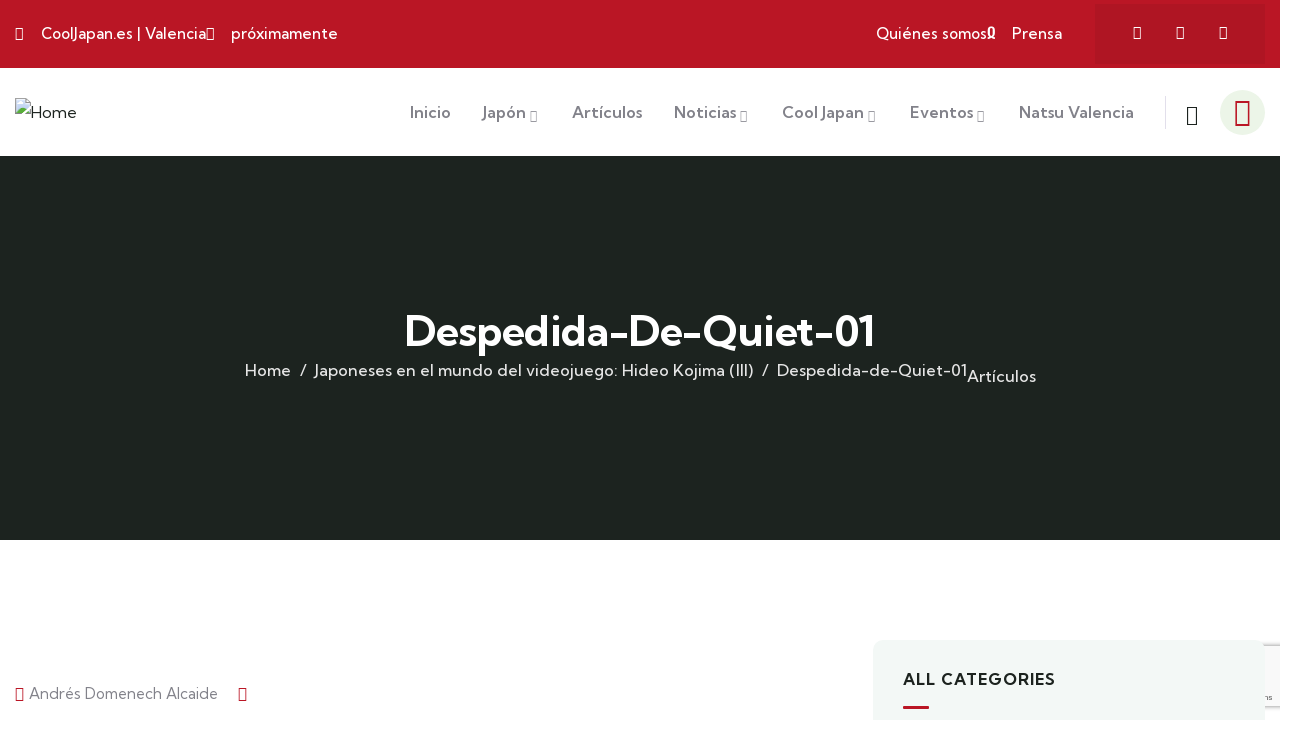

--- FILE ---
content_type: text/html; charset=UTF-8
request_url: https://cooljapan.es/japoneses-mundo-del-videojuego-hideo-kojima-iii/despedida-de-quiet-01/
body_size: 35341
content:
<!DOCTYPE html>
<html lang="es" id="html" class="no-js">
<head>
	<meta http-equiv="content-type" content="text/html; charset=UTF-8">
	<meta name="viewport" content="width=device-width, initial-scale=1">
	<link rel="profile" href="https://gmpg.org/xfn/11">
	<title>Despedida-de-Quiet-01 &#8211; Cooljapan.es </title>
<meta name='robots' content='max-image-preview:large' />
<link rel='dns-prefetch' href='//fonts.googleapis.com' />
<link rel="alternate" type="application/rss+xml" title="Cooljapan.es  &raquo; Feed" href="https://cooljapan.es/feed/" />
<link rel="alternate" type="application/rss+xml" title="Cooljapan.es  &raquo; Feed de los comentarios" href="https://cooljapan.es/comments/feed/" />
<link rel="alternate" type="text/calendar" title="Cooljapan.es  &raquo; iCal Feed" href="https://cooljapan.es/events/?ical=1" />
<link rel="alternate" type="application/rss+xml" title="Cooljapan.es  &raquo; Comentario Despedida-de-Quiet-01 del feed" href="https://cooljapan.es/japoneses-mundo-del-videojuego-hideo-kojima-iii/despedida-de-quiet-01/feed/" />
<link rel="alternate" title="oEmbed (JSON)" type="application/json+oembed" href="https://cooljapan.es/wp-json/oembed/1.0/embed?url=https%3A%2F%2Fcooljapan.es%2Fjaponeses-mundo-del-videojuego-hideo-kojima-iii%2Fdespedida-de-quiet-01%2F" />
<link rel="alternate" title="oEmbed (XML)" type="text/xml+oembed" href="https://cooljapan.es/wp-json/oembed/1.0/embed?url=https%3A%2F%2Fcooljapan.es%2Fjaponeses-mundo-del-videojuego-hideo-kojima-iii%2Fdespedida-de-quiet-01%2F&#038;format=xml" />
		<style type="text/css">
			.simple_flicker_widget { overflow: hidden; }
			.simple_flicker_widget-row { margin-left: -5px; margin-right: -5px; }
			.simple_flicker_widget-row:before, .widget_shapla_flickr .shapla-flickr-row:after { display: table; content: ""; }
			.simple_flicker_widget-row:after { clear: both; }
			.simple_flicker_widget-col { padding: 0 5px 10px; float: left; width: 100%; }
			.simple_flicker_widget-col.col2 { width: 50%; }
			.simple_flicker_widget-col.col3 { width: 33.333333%; }
			.simple_flicker_widget-col.col4 { width: 25%; }
			.simple_flicker_widget-col.col5 { width: 20%; }
			.simple_flicker_widget-col.col6 { width: 16.666667%; }
			.simple_flicker_widget-col a { display: block; }
			.simple_flicker_widget-col img { height: auto; max-width: 100%; width: 100%; }
		</style>
		<style id='wp-img-auto-sizes-contain-inline-css' type='text/css'>
img:is([sizes=auto i],[sizes^="auto," i]){contain-intrinsic-size:3000px 1500px}
/*# sourceURL=wp-img-auto-sizes-contain-inline-css */
</style>
<style id='wp-emoji-styles-inline-css' type='text/css'>

	img.wp-smiley, img.emoji {
		display: inline !important;
		border: none !important;
		box-shadow: none !important;
		height: 1em !important;
		width: 1em !important;
		margin: 0 0.07em !important;
		vertical-align: -0.1em !important;
		background: none !important;
		padding: 0 !important;
	}
/*# sourceURL=wp-emoji-styles-inline-css */
</style>
<link rel='stylesheet' id='wp-block-library-css' href='https://cooljapan.es/wp-includes/css/dist/block-library/style.min.css?ver=6.9' type='text/css' media='all' />
<style id='global-styles-inline-css' type='text/css'>
:root{--wp--preset--aspect-ratio--square: 1;--wp--preset--aspect-ratio--4-3: 4/3;--wp--preset--aspect-ratio--3-4: 3/4;--wp--preset--aspect-ratio--3-2: 3/2;--wp--preset--aspect-ratio--2-3: 2/3;--wp--preset--aspect-ratio--16-9: 16/9;--wp--preset--aspect-ratio--9-16: 9/16;--wp--preset--color--black: #000000;--wp--preset--color--cyan-bluish-gray: #abb8c3;--wp--preset--color--white: #ffffff;--wp--preset--color--pale-pink: #f78da7;--wp--preset--color--vivid-red: #cf2e2e;--wp--preset--color--luminous-vivid-orange: #ff6900;--wp--preset--color--luminous-vivid-amber: #fcb900;--wp--preset--color--light-green-cyan: #7bdcb5;--wp--preset--color--vivid-green-cyan: #00d084;--wp--preset--color--pale-cyan-blue: #8ed1fc;--wp--preset--color--vivid-cyan-blue: #0693e3;--wp--preset--color--vivid-purple: #9b51e0;--wp--preset--gradient--vivid-cyan-blue-to-vivid-purple: linear-gradient(135deg,rgb(6,147,227) 0%,rgb(155,81,224) 100%);--wp--preset--gradient--light-green-cyan-to-vivid-green-cyan: linear-gradient(135deg,rgb(122,220,180) 0%,rgb(0,208,130) 100%);--wp--preset--gradient--luminous-vivid-amber-to-luminous-vivid-orange: linear-gradient(135deg,rgb(252,185,0) 0%,rgb(255,105,0) 100%);--wp--preset--gradient--luminous-vivid-orange-to-vivid-red: linear-gradient(135deg,rgb(255,105,0) 0%,rgb(207,46,46) 100%);--wp--preset--gradient--very-light-gray-to-cyan-bluish-gray: linear-gradient(135deg,rgb(238,238,238) 0%,rgb(169,184,195) 100%);--wp--preset--gradient--cool-to-warm-spectrum: linear-gradient(135deg,rgb(74,234,220) 0%,rgb(151,120,209) 20%,rgb(207,42,186) 40%,rgb(238,44,130) 60%,rgb(251,105,98) 80%,rgb(254,248,76) 100%);--wp--preset--gradient--blush-light-purple: linear-gradient(135deg,rgb(255,206,236) 0%,rgb(152,150,240) 100%);--wp--preset--gradient--blush-bordeaux: linear-gradient(135deg,rgb(254,205,165) 0%,rgb(254,45,45) 50%,rgb(107,0,62) 100%);--wp--preset--gradient--luminous-dusk: linear-gradient(135deg,rgb(255,203,112) 0%,rgb(199,81,192) 50%,rgb(65,88,208) 100%);--wp--preset--gradient--pale-ocean: linear-gradient(135deg,rgb(255,245,203) 0%,rgb(182,227,212) 50%,rgb(51,167,181) 100%);--wp--preset--gradient--electric-grass: linear-gradient(135deg,rgb(202,248,128) 0%,rgb(113,206,126) 100%);--wp--preset--gradient--midnight: linear-gradient(135deg,rgb(2,3,129) 0%,rgb(40,116,252) 100%);--wp--preset--font-size--small: 13px;--wp--preset--font-size--medium: 20px;--wp--preset--font-size--large: 36px;--wp--preset--font-size--x-large: 42px;--wp--preset--spacing--20: 0.44rem;--wp--preset--spacing--30: 0.67rem;--wp--preset--spacing--40: 1rem;--wp--preset--spacing--50: 1.5rem;--wp--preset--spacing--60: 2.25rem;--wp--preset--spacing--70: 3.38rem;--wp--preset--spacing--80: 5.06rem;--wp--preset--shadow--natural: 6px 6px 9px rgba(0, 0, 0, 0.2);--wp--preset--shadow--deep: 12px 12px 50px rgba(0, 0, 0, 0.4);--wp--preset--shadow--sharp: 6px 6px 0px rgba(0, 0, 0, 0.2);--wp--preset--shadow--outlined: 6px 6px 0px -3px rgb(255, 255, 255), 6px 6px rgb(0, 0, 0);--wp--preset--shadow--crisp: 6px 6px 0px rgb(0, 0, 0);}:where(.is-layout-flex){gap: 0.5em;}:where(.is-layout-grid){gap: 0.5em;}body .is-layout-flex{display: flex;}.is-layout-flex{flex-wrap: wrap;align-items: center;}.is-layout-flex > :is(*, div){margin: 0;}body .is-layout-grid{display: grid;}.is-layout-grid > :is(*, div){margin: 0;}:where(.wp-block-columns.is-layout-flex){gap: 2em;}:where(.wp-block-columns.is-layout-grid){gap: 2em;}:where(.wp-block-post-template.is-layout-flex){gap: 1.25em;}:where(.wp-block-post-template.is-layout-grid){gap: 1.25em;}.has-black-color{color: var(--wp--preset--color--black) !important;}.has-cyan-bluish-gray-color{color: var(--wp--preset--color--cyan-bluish-gray) !important;}.has-white-color{color: var(--wp--preset--color--white) !important;}.has-pale-pink-color{color: var(--wp--preset--color--pale-pink) !important;}.has-vivid-red-color{color: var(--wp--preset--color--vivid-red) !important;}.has-luminous-vivid-orange-color{color: var(--wp--preset--color--luminous-vivid-orange) !important;}.has-luminous-vivid-amber-color{color: var(--wp--preset--color--luminous-vivid-amber) !important;}.has-light-green-cyan-color{color: var(--wp--preset--color--light-green-cyan) !important;}.has-vivid-green-cyan-color{color: var(--wp--preset--color--vivid-green-cyan) !important;}.has-pale-cyan-blue-color{color: var(--wp--preset--color--pale-cyan-blue) !important;}.has-vivid-cyan-blue-color{color: var(--wp--preset--color--vivid-cyan-blue) !important;}.has-vivid-purple-color{color: var(--wp--preset--color--vivid-purple) !important;}.has-black-background-color{background-color: var(--wp--preset--color--black) !important;}.has-cyan-bluish-gray-background-color{background-color: var(--wp--preset--color--cyan-bluish-gray) !important;}.has-white-background-color{background-color: var(--wp--preset--color--white) !important;}.has-pale-pink-background-color{background-color: var(--wp--preset--color--pale-pink) !important;}.has-vivid-red-background-color{background-color: var(--wp--preset--color--vivid-red) !important;}.has-luminous-vivid-orange-background-color{background-color: var(--wp--preset--color--luminous-vivid-orange) !important;}.has-luminous-vivid-amber-background-color{background-color: var(--wp--preset--color--luminous-vivid-amber) !important;}.has-light-green-cyan-background-color{background-color: var(--wp--preset--color--light-green-cyan) !important;}.has-vivid-green-cyan-background-color{background-color: var(--wp--preset--color--vivid-green-cyan) !important;}.has-pale-cyan-blue-background-color{background-color: var(--wp--preset--color--pale-cyan-blue) !important;}.has-vivid-cyan-blue-background-color{background-color: var(--wp--preset--color--vivid-cyan-blue) !important;}.has-vivid-purple-background-color{background-color: var(--wp--preset--color--vivid-purple) !important;}.has-black-border-color{border-color: var(--wp--preset--color--black) !important;}.has-cyan-bluish-gray-border-color{border-color: var(--wp--preset--color--cyan-bluish-gray) !important;}.has-white-border-color{border-color: var(--wp--preset--color--white) !important;}.has-pale-pink-border-color{border-color: var(--wp--preset--color--pale-pink) !important;}.has-vivid-red-border-color{border-color: var(--wp--preset--color--vivid-red) !important;}.has-luminous-vivid-orange-border-color{border-color: var(--wp--preset--color--luminous-vivid-orange) !important;}.has-luminous-vivid-amber-border-color{border-color: var(--wp--preset--color--luminous-vivid-amber) !important;}.has-light-green-cyan-border-color{border-color: var(--wp--preset--color--light-green-cyan) !important;}.has-vivid-green-cyan-border-color{border-color: var(--wp--preset--color--vivid-green-cyan) !important;}.has-pale-cyan-blue-border-color{border-color: var(--wp--preset--color--pale-cyan-blue) !important;}.has-vivid-cyan-blue-border-color{border-color: var(--wp--preset--color--vivid-cyan-blue) !important;}.has-vivid-purple-border-color{border-color: var(--wp--preset--color--vivid-purple) !important;}.has-vivid-cyan-blue-to-vivid-purple-gradient-background{background: var(--wp--preset--gradient--vivid-cyan-blue-to-vivid-purple) !important;}.has-light-green-cyan-to-vivid-green-cyan-gradient-background{background: var(--wp--preset--gradient--light-green-cyan-to-vivid-green-cyan) !important;}.has-luminous-vivid-amber-to-luminous-vivid-orange-gradient-background{background: var(--wp--preset--gradient--luminous-vivid-amber-to-luminous-vivid-orange) !important;}.has-luminous-vivid-orange-to-vivid-red-gradient-background{background: var(--wp--preset--gradient--luminous-vivid-orange-to-vivid-red) !important;}.has-very-light-gray-to-cyan-bluish-gray-gradient-background{background: var(--wp--preset--gradient--very-light-gray-to-cyan-bluish-gray) !important;}.has-cool-to-warm-spectrum-gradient-background{background: var(--wp--preset--gradient--cool-to-warm-spectrum) !important;}.has-blush-light-purple-gradient-background{background: var(--wp--preset--gradient--blush-light-purple) !important;}.has-blush-bordeaux-gradient-background{background: var(--wp--preset--gradient--blush-bordeaux) !important;}.has-luminous-dusk-gradient-background{background: var(--wp--preset--gradient--luminous-dusk) !important;}.has-pale-ocean-gradient-background{background: var(--wp--preset--gradient--pale-ocean) !important;}.has-electric-grass-gradient-background{background: var(--wp--preset--gradient--electric-grass) !important;}.has-midnight-gradient-background{background: var(--wp--preset--gradient--midnight) !important;}.has-small-font-size{font-size: var(--wp--preset--font-size--small) !important;}.has-medium-font-size{font-size: var(--wp--preset--font-size--medium) !important;}.has-large-font-size{font-size: var(--wp--preset--font-size--large) !important;}.has-x-large-font-size{font-size: var(--wp--preset--font-size--x-large) !important;}
/*# sourceURL=global-styles-inline-css */
</style>

<style id='classic-theme-styles-inline-css' type='text/css'>
/*! This file is auto-generated */
.wp-block-button__link{color:#fff;background-color:#32373c;border-radius:9999px;box-shadow:none;text-decoration:none;padding:calc(.667em + 2px) calc(1.333em + 2px);font-size:1.125em}.wp-block-file__button{background:#32373c;color:#fff;text-decoration:none}
/*# sourceURL=/wp-includes/css/classic-themes.min.css */
</style>
<link rel='stylesheet' id='contact-form-7-css' href='https://cooljapan.es/wp-content/plugins/contact-form-7/includes/css/styles.css?ver=6.1.4' type='text/css' media='all' />
<link rel='stylesheet' id='cookie-law-info-css' href='https://cooljapan.es/wp-content/plugins/cookie-law-info/legacy/public/css/cookie-law-info-public.css?ver=3.3.9.1' type='text/css' media='all' />
<link rel='stylesheet' id='cookie-law-info-gdpr-css' href='https://cooljapan.es/wp-content/plugins/cookie-law-info/legacy/public/css/cookie-law-info-gdpr.css?ver=3.3.9.1' type='text/css' media='all' />
<link rel='stylesheet' id='elementor-frontend-css' href='https://cooljapan.es/wp-content/plugins/elementor/assets/css/frontend.min.css?ver=3.32.5' type='text/css' media='all' />
<link rel='stylesheet' id='widget-icon-list-css' href='https://cooljapan.es/wp-content/plugins/elementor/assets/css/widget-icon-list.min.css?ver=3.32.5' type='text/css' media='all' />
<link rel='stylesheet' id='widget-icon-box-css' href='https://cooljapan.es/wp-content/plugins/elementor/assets/css/widget-icon-box.min.css?ver=3.32.5' type='text/css' media='all' />
<link rel='stylesheet' id='widget-social-icons-css' href='https://cooljapan.es/wp-content/plugins/elementor/assets/css/widget-social-icons.min.css?ver=3.32.5' type='text/css' media='all' />
<link rel='stylesheet' id='sr7css-css' href='//cooljapan.es/wp-content/plugins/revslider/public/css/sr7.css?ver=6.7.37' type='text/css' media='all' />
<link rel='stylesheet' id='tribe-events-v2-single-skeleton-css' href='https://cooljapan.es/wp-content/plugins/the-events-calendar/build/css/tribe-events-single-skeleton.css?ver=6.15.11' type='text/css' media='all' />
<link rel='stylesheet' id='tribe-events-v2-single-skeleton-full-css' href='https://cooljapan.es/wp-content/plugins/the-events-calendar/build/css/tribe-events-single-full.css?ver=6.15.11' type='text/css' media='all' />
<link rel='stylesheet' id='tec-events-elementor-widgets-base-styles-css' href='https://cooljapan.es/wp-content/plugins/the-events-calendar/build/css/integrations/plugins/elementor/widgets/widget-base.css?ver=6.15.11' type='text/css' media='all' />
<link rel='stylesheet' id='arve-css' href='https://cooljapan.es/wp-content/plugins/advanced-responsive-video-embedder/build/main.css?ver=10.8.2' type='text/css' media='all' />
<link rel='stylesheet' id='elementor-post-43-css' href='https://cooljapan.es/wp-content/uploads/elementor/css/post-43.css?ver=1769208554' type='text/css' media='all' />
<link rel='stylesheet' id='elementor-post-75-css' href='https://cooljapan.es/wp-content/uploads/elementor/css/post-75.css?ver=1769208554' type='text/css' media='all' />
<link rel='stylesheet' id='gowilds-fonts-css' href='https://fonts.googleapis.com/css2?family=Kumbh+Sans:wght@300;400;500;600;700&#038;display=swap' type='text/css' media='all' />
<link rel='stylesheet' id='dashicons-css' href='https://cooljapan.es/wp-includes/css/dashicons.min.css?ver=6.9' type='text/css' media='all' />
<link rel='stylesheet' id='swiper-css' href='https://cooljapan.es/wp-content/plugins/elementor/assets/lib/swiper/v8/css/swiper.min.css?ver=8.4.5' type='text/css' media='all' />
<link rel='stylesheet' id='magnific-css' href='https://cooljapan.es/wp-content/themes/gowilds/assets/js/magnific/magnific-popup.css?ver=6.9' type='text/css' media='all' />
<link rel='stylesheet' id='mcustomscrollbar-css' href='https://cooljapan.es/wp-content/themes/gowilds/assets/js/scroll/jquery.mCustomScrollbar.min.css?ver=6.9' type='text/css' media='all' />
<link rel='stylesheet' id='fontawesome-css' href='https://cooljapan.es/wp-content/themes/gowilds/assets/css/fontawesome/css/all.min.css?ver=6.9' type='text/css' media='all' />
<link rel='stylesheet' id='line-awesome-css' href='https://cooljapan.es/wp-content/themes/gowilds/assets/css/line-awesome/css/line-awesome.min.css?ver=6.9' type='text/css' media='all' />
<link rel='stylesheet' id='gowilds-style-css' href='https://cooljapan.es/wp-content/themes/gowilds/style.css?ver=6.9' type='text/css' media='all' />
<link rel='stylesheet' id='bootstrap-css' href='https://cooljapan.es/wp-content/themes/gowilds/assets/css/bootstrap.css?ver=1.2.2' type='text/css' media='all' />
<link rel='stylesheet' id='gowilds-template-css' href='https://cooljapan.es/wp-content/themes/gowilds/assets/css/template.css?ver=1.2.2' type='text/css' media='all' />
<link rel='stylesheet' id='gowilds-custom-style-color-css' href='https://cooljapan.es/wp-content/themes/gowilds/assets/css/custom_script.css?ver=6.9' type='text/css' media='all' />
<style id='gowilds-custom-style-color-inline-css' type='text/css'>
 :root{ --gowilds-nfpage-image-width: 600px;}
/*# sourceURL=gowilds-custom-style-color-inline-css */
</style>
<link rel='stylesheet' id='elementor-icons-shared-0-css' href='https://cooljapan.es/wp-content/plugins/elementor/assets/lib/font-awesome/css/fontawesome.min.css?ver=5.15.3' type='text/css' media='all' />
<link rel='stylesheet' id='elementor-icons-fa-solid-css' href='https://cooljapan.es/wp-content/plugins/elementor/assets/lib/font-awesome/css/solid.min.css?ver=5.15.3' type='text/css' media='all' />
<link rel='stylesheet' id='elementor-icons-fa-brands-css' href='https://cooljapan.es/wp-content/plugins/elementor/assets/lib/font-awesome/css/brands.min.css?ver=5.15.3' type='text/css' media='all' />
<link rel='stylesheet' id='elementor-icons-fa-regular-css' href='https://cooljapan.es/wp-content/plugins/elementor/assets/lib/font-awesome/css/regular.min.css?ver=5.15.3' type='text/css' media='all' />
<script type="text/javascript" src="https://cooljapan.es/wp-includes/js/jquery/jquery.min.js?ver=3.7.1" id="jquery-core-js"></script>
<script type="text/javascript" src="https://cooljapan.es/wp-includes/js/jquery/jquery-migrate.min.js?ver=3.4.1" id="jquery-migrate-js"></script>
<script type="text/javascript" id="ajax-form-js-extra">
/* <![CDATA[ */
var form_ajax_object = {"ajaxurl":"https://cooljapan.es/wp-admin/admin-ajax.php","redirecturl":"https://cooljapan.es","security_nonce":"660d2294bb"};
//# sourceURL=ajax-form-js-extra
/* ]]> */
</script>
<script type="text/javascript" src="https://cooljapan.es/wp-content/plugins/gowilds-themer/assets/js/ajax-form.js?ver=6.9" id="ajax-form-js"></script>
<script type="text/javascript" id="cookie-law-info-js-extra">
/* <![CDATA[ */
var Cli_Data = {"nn_cookie_ids":[],"cookielist":[],"non_necessary_cookies":[],"ccpaEnabled":"","ccpaRegionBased":"","ccpaBarEnabled":"","strictlyEnabled":["necessary","obligatoire"],"ccpaType":"gdpr","js_blocking":"","custom_integration":"","triggerDomRefresh":"","secure_cookies":""};
var cli_cookiebar_settings = {"animate_speed_hide":"500","animate_speed_show":"500","background":"#ffffff","border":"#dd3333","border_on":"","button_1_button_colour":"#000","button_1_button_hover":"#000000","button_1_link_colour":"#fff","button_1_as_button":"1","button_1_new_win":"","button_2_button_colour":"#333","button_2_button_hover":"#292929","button_2_link_colour":"#444","button_2_as_button":"","button_2_hidebar":"1","button_3_button_colour":"#000","button_3_button_hover":"#000000","button_3_link_colour":"#fff","button_3_as_button":"1","button_3_new_win":"","button_4_button_colour":"#000","button_4_button_hover":"#000000","button_4_link_colour":"#fff","button_4_as_button":"1","button_7_button_colour":"#61a229","button_7_button_hover":"#4e8221","button_7_link_colour":"#fff","button_7_as_button":"1","button_7_new_win":"","font_family":"inherit","header_fix":"","notify_animate_hide":"1","notify_animate_show":"","notify_div_id":"#cookie-law-info-bar","notify_position_horizontal":"right","notify_position_vertical":"bottom","scroll_close":"","scroll_close_reload":"","accept_close_reload":"","reject_close_reload":"","showagain_tab":"","showagain_background":"#fff","showagain_border":"#000","showagain_div_id":"#cookie-law-info-again","showagain_x_position":"100px","text":"#000000","show_once_yn":"","show_once":"10000","logging_on":"","as_popup":"","popup_overlay":"1","bar_heading_text":"","cookie_bar_as":"banner","popup_showagain_position":"bottom-right","widget_position":"left"};
var log_object = {"ajax_url":"https://cooljapan.es/wp-admin/admin-ajax.php"};
//# sourceURL=cookie-law-info-js-extra
/* ]]> */
</script>
<script type="text/javascript" src="https://cooljapan.es/wp-content/plugins/cookie-law-info/legacy/public/js/cookie-law-info-public.js?ver=3.3.9.1" id="cookie-law-info-js"></script>
<script type="text/javascript" src="//cooljapan.es/wp-content/plugins/revslider/public/js/libs/tptools.js?ver=6.7.37" id="tp-tools-js" async="async" data-wp-strategy="async"></script>
<script type="text/javascript" src="//cooljapan.es/wp-content/plugins/revslider/public/js/sr7.js?ver=6.7.37" id="sr7-js" async="async" data-wp-strategy="async"></script>
<script type="text/javascript" src="https://cooljapan.es/wp-content/themes/gowilds/assets/js/bootstrap.min.js?ver=6.9" id="bootstrap-js"></script>
<script type="text/javascript" src="https://cooljapan.es/wp-content/themes/gowilds/assets/js/scroll/jquery.mCustomScrollbar.min.js?ver=6.9" id="mcustomscrollbar-js"></script>
<script type="text/javascript" src="https://cooljapan.es/wp-content/themes/gowilds/assets/js/magnific/jquery.magnific-popup.min.js?ver=6.9" id="jquery-magnific-popup-js"></script>
<script type="text/javascript" src="https://cooljapan.es/wp-content/themes/gowilds/assets/js/jquery.cookie.js?ver=6.9" id="jquery-cookie-js"></script>
<script type="text/javascript" src="https://cooljapan.es/wp-content/themes/gowilds/assets/js/jquery.appear.js?ver=6.9" id="jquery-appear-js"></script>
<script type="text/javascript" src="https://cooljapan.es/wp-includes/js/imagesloaded.min.js?ver=5.0.0" id="imagesloaded-js"></script>
<script type="text/javascript" src="https://cooljapan.es/wp-includes/js/masonry.min.js?ver=4.2.2" id="masonry-js"></script>
<script type="text/javascript" src="https://cooljapan.es/wp-includes/js/jquery/jquery.masonry.min.js?ver=3.1.2b" id="jquery-masonry-js"></script>
<script type="text/javascript" src="https://cooljapan.es/wp-content/themes/gowilds/assets/js/main.js?ver=6.9" id="gowilds-main-js"></script>
<script></script><link rel="https://api.w.org/" href="https://cooljapan.es/wp-json/" /><link rel="alternate" title="JSON" type="application/json" href="https://cooljapan.es/wp-json/wp/v2/media/16767" /><link rel="EditURI" type="application/rsd+xml" title="RSD" href="https://cooljapan.es/xmlrpc.php?rsd" />
<meta name="generator" content="WordPress 6.9" />
<link rel="canonical" href="https://cooljapan.es/japoneses-mundo-del-videojuego-hideo-kojima-iii/despedida-de-quiet-01/" />
<link rel='shortlink' href='https://cooljapan.es/?p=16767' />
<meta name="generator" content="Redux 4.5.8" /><script> var ajaxurl = "https://cooljapan.es/wp-admin/admin-ajax.php";</script><meta name="tec-api-version" content="v1"><meta name="tec-api-origin" content="https://cooljapan.es"><link rel="alternate" href="https://cooljapan.es/wp-json/tribe/events/v1/" /><meta name="generator" content="Elementor 3.32.5; settings: css_print_method-external, google_font-enabled, font_display-swap">
			<style>
				.e-con.e-parent:nth-of-type(n+4):not(.e-lazyloaded):not(.e-no-lazyload),
				.e-con.e-parent:nth-of-type(n+4):not(.e-lazyloaded):not(.e-no-lazyload) * {
					background-image: none !important;
				}
				@media screen and (max-height: 1024px) {
					.e-con.e-parent:nth-of-type(n+3):not(.e-lazyloaded):not(.e-no-lazyload),
					.e-con.e-parent:nth-of-type(n+3):not(.e-lazyloaded):not(.e-no-lazyload) * {
						background-image: none !important;
					}
				}
				@media screen and (max-height: 640px) {
					.e-con.e-parent:nth-of-type(n+2):not(.e-lazyloaded):not(.e-no-lazyload),
					.e-con.e-parent:nth-of-type(n+2):not(.e-lazyloaded):not(.e-no-lazyload) * {
						background-image: none !important;
					}
				}
			</style>
			<meta name="generator" content="Powered by WPBakery Page Builder - drag and drop page builder for WordPress."/>
<link rel="preconnect" href="https://fonts.googleapis.com">
<link rel="preconnect" href="https://fonts.gstatic.com/" crossorigin>
<meta name="generator" content="Powered by Slider Revolution 6.7.37 - responsive, Mobile-Friendly Slider Plugin for WordPress with comfortable drag and drop interface." />
<link rel="icon" href="https://cooljapan.es/wp-content/uploads/2015/03/cropped-cropped-cropped-logo2-1-32x32.png" sizes="32x32" />
<link rel="icon" href="https://cooljapan.es/wp-content/uploads/2015/03/cropped-cropped-cropped-logo2-1-192x192.png" sizes="192x192" />
<link rel="apple-touch-icon" href="https://cooljapan.es/wp-content/uploads/2015/03/cropped-cropped-cropped-logo2-1-180x180.png" />
<meta name="msapplication-TileImage" content="https://cooljapan.es/wp-content/uploads/2015/03/cropped-cropped-cropped-logo2-1-270x270.png" />
<script>
	window._tpt			??= {};
	window.SR7			??= {};
	_tpt.R				??= {};
	_tpt.R.fonts		??= {};
	_tpt.R.fonts.customFonts??= {};
	SR7.devMode			=  false;
	SR7.F 				??= {};
	SR7.G				??= {};
	SR7.LIB				??= {};
	SR7.E				??= {};
	SR7.E.gAddons		??= {};
	SR7.E.php 			??= {};
	SR7.E.nonce			= '6e10547dfe';
	SR7.E.ajaxurl		= 'https://cooljapan.es/wp-admin/admin-ajax.php';
	SR7.E.resturl		= 'https://cooljapan.es/wp-json/';
	SR7.E.slug_path		= 'revslider/revslider.php';
	SR7.E.slug			= 'revslider';
	SR7.E.plugin_url	= 'https://cooljapan.es/wp-content/plugins/revslider/';
	SR7.E.wp_plugin_url = 'https://cooljapan.es/wp-content/plugins/';
	SR7.E.revision		= '6.7.37';
	SR7.E.fontBaseUrl	= '';
	SR7.G.breakPoints 	= [1240,1024,778,480];
	SR7.G.fSUVW 		= false;
	SR7.E.modules 		= ['module','page','slide','layer','draw','animate','srtools','canvas','defaults','carousel','navigation','media','modifiers','migration'];
	SR7.E.libs 			= ['WEBGL'];
	SR7.E.css 			= ['csslp','cssbtns','cssfilters','cssnav','cssmedia'];
	SR7.E.resources		= {};
	SR7.E.ytnc			= false;
	SR7.JSON			??= {};
/*! Slider Revolution 7.0 - Page Processor */
!function(){"use strict";window.SR7??={},window._tpt??={},SR7.version="Slider Revolution 6.7.16",_tpt.getMobileZoom=()=>_tpt.is_mobile?document.documentElement.clientWidth/window.innerWidth:1,_tpt.getWinDim=function(t){_tpt.screenHeightWithUrlBar??=window.innerHeight;let e=SR7.F?.modal?.visible&&SR7.M[SR7.F.module.getIdByAlias(SR7.F.modal.requested)];_tpt.scrollBar=window.innerWidth!==document.documentElement.clientWidth||e&&window.innerWidth!==e.c.module.clientWidth,_tpt.winW=_tpt.getMobileZoom()*window.innerWidth-(_tpt.scrollBar||"prepare"==t?_tpt.scrollBarW??_tpt.mesureScrollBar():0),_tpt.winH=_tpt.getMobileZoom()*window.innerHeight,_tpt.winWAll=document.documentElement.clientWidth},_tpt.getResponsiveLevel=function(t,e){return SR7.G.fSUVW?_tpt.closestGE(t,window.innerWidth):_tpt.closestGE(t,_tpt.winWAll)},_tpt.mesureScrollBar=function(){let t=document.createElement("div");return t.className="RSscrollbar-measure",t.style.width="100px",t.style.height="100px",t.style.overflow="scroll",t.style.position="absolute",t.style.top="-9999px",document.body.appendChild(t),_tpt.scrollBarW=t.offsetWidth-t.clientWidth,document.body.removeChild(t),_tpt.scrollBarW},_tpt.loadCSS=async function(t,e,s){return s?_tpt.R.fonts.required[e].status=1:(_tpt.R[e]??={},_tpt.R[e].status=1),new Promise(((i,n)=>{if(_tpt.isStylesheetLoaded(t))s?_tpt.R.fonts.required[e].status=2:_tpt.R[e].status=2,i();else{const o=document.createElement("link");o.rel="stylesheet";let l="text",r="css";o["type"]=l+"/"+r,o.href=t,o.onload=()=>{s?_tpt.R.fonts.required[e].status=2:_tpt.R[e].status=2,i()},o.onerror=()=>{s?_tpt.R.fonts.required[e].status=3:_tpt.R[e].status=3,n(new Error(`Failed to load CSS: ${t}`))},document.head.appendChild(o)}}))},_tpt.addContainer=function(t){const{tag:e="div",id:s,class:i,datas:n,textContent:o,iHTML:l}=t,r=document.createElement(e);if(s&&""!==s&&(r.id=s),i&&""!==i&&(r.className=i),n)for(const[t,e]of Object.entries(n))"style"==t?r.style.cssText=e:r.setAttribute(`data-${t}`,e);return o&&(r.textContent=o),l&&(r.innerHTML=l),r},_tpt.collector=function(){return{fragment:new DocumentFragment,add(t){var e=_tpt.addContainer(t);return this.fragment.appendChild(e),e},append(t){t.appendChild(this.fragment)}}},_tpt.isStylesheetLoaded=function(t){let e=t.split("?")[0];return Array.from(document.querySelectorAll('link[rel="stylesheet"], link[rel="preload"]')).some((t=>t.href.split("?")[0]===e))},_tpt.preloader={requests:new Map,preloaderTemplates:new Map,show:function(t,e){if(!e||!t)return;const{type:s,color:i}=e;if(s<0||"off"==s)return;const n=`preloader_${s}`;let o=this.preloaderTemplates.get(n);o||(o=this.build(s,i),this.preloaderTemplates.set(n,o)),this.requests.has(t)||this.requests.set(t,{count:0});const l=this.requests.get(t);clearTimeout(l.timer),l.count++,1===l.count&&(l.timer=setTimeout((()=>{l.preloaderClone=o.cloneNode(!0),l.anim&&l.anim.kill(),void 0!==_tpt.gsap?l.anim=_tpt.gsap.fromTo(l.preloaderClone,1,{opacity:0},{opacity:1}):l.preloaderClone.classList.add("sr7-fade-in"),t.appendChild(l.preloaderClone)}),150))},hide:function(t){if(!this.requests.has(t))return;const e=this.requests.get(t);e.count--,e.count<0&&(e.count=0),e.anim&&e.anim.kill(),0===e.count&&(clearTimeout(e.timer),e.preloaderClone&&(e.preloaderClone.classList.remove("sr7-fade-in"),e.anim=_tpt.gsap.to(e.preloaderClone,.3,{opacity:0,onComplete:function(){e.preloaderClone.remove()}})))},state:function(t){if(!this.requests.has(t))return!1;return this.requests.get(t).count>0},build:(t,e="#ffffff",s="")=>{if(t<0||"off"===t)return null;const i=parseInt(t);if(t="prlt"+i,isNaN(i))return null;if(_tpt.loadCSS(SR7.E.plugin_url+"public/css/preloaders/t"+i+".css","preloader_"+t),isNaN(i)||i<6){const n=`background-color:${e}`,o=1===i||2==i?n:"",l=3===i||4==i?n:"",r=_tpt.collector();["dot1","dot2","bounce1","bounce2","bounce3"].forEach((t=>r.add({tag:"div",class:t,datas:{style:l}})));const d=_tpt.addContainer({tag:"sr7-prl",class:`${t} ${s}`,datas:{style:o}});return r.append(d),d}{let n={};if(7===i){let t;e.startsWith("#")?(t=e.replace("#",""),t=`rgba(${parseInt(t.substring(0,2),16)}, ${parseInt(t.substring(2,4),16)}, ${parseInt(t.substring(4,6),16)}, `):e.startsWith("rgb")&&(t=e.slice(e.indexOf("(")+1,e.lastIndexOf(")")).split(",").map((t=>t.trim())),t=`rgba(${t[0]}, ${t[1]}, ${t[2]}, `),t&&(n.style=`border-top-color: ${t}0.65); border-bottom-color: ${t}0.15); border-left-color: ${t}0.65); border-right-color: ${t}0.15)`)}else 12===i&&(n.style=`background:${e}`);const o=[10,0,4,2,5,9,0,4,4,2][i-6],l=_tpt.collector(),r=l.add({tag:"div",class:"sr7-prl-inner",datas:n});Array.from({length:o}).forEach((()=>r.appendChild(l.add({tag:"span",datas:{style:`background:${e}`}}))));const d=_tpt.addContainer({tag:"sr7-prl",class:`${t} ${s}`});return l.append(d),d}}},SR7.preLoader={show:(t,e)=>{"off"!==(SR7.M[t]?.settings?.pLoader?.type??"off")&&_tpt.preloader.show(e||SR7.M[t].c.module,SR7.M[t]?.settings?.pLoader??{color:"#fff",type:10})},hide:(t,e)=>{"off"!==(SR7.M[t]?.settings?.pLoader?.type??"off")&&_tpt.preloader.hide(e||SR7.M[t].c.module)},state:(t,e)=>_tpt.preloader.state(e||SR7.M[t].c.module)},_tpt.prepareModuleHeight=function(t){window.SR7.M??={},window.SR7.M[t.id]??={},"ignore"==t.googleFont&&(SR7.E.ignoreGoogleFont=!0);let e=window.SR7.M[t.id];if(null==_tpt.scrollBarW&&_tpt.mesureScrollBar(),e.c??={},e.states??={},e.settings??={},e.settings.size??={},t.fixed&&(e.settings.fixed=!0),e.c.module=document.querySelector("sr7-module#"+t.id),e.c.adjuster=e.c.module.getElementsByTagName("sr7-adjuster")[0],e.c.content=e.c.module.getElementsByTagName("sr7-content")[0],"carousel"==t.type&&(e.c.carousel=e.c.content.getElementsByTagName("sr7-carousel")[0]),null==e.c.module||null==e.c.module)return;t.plType&&t.plColor&&(e.settings.pLoader={type:t.plType,color:t.plColor}),void 0===t.plType||"off"===t.plType||SR7.preLoader.state(t.id)&&SR7.preLoader.state(t.id,e.c.module)||SR7.preLoader.show(t.id,e.c.module),_tpt.winW||_tpt.getWinDim("prepare"),_tpt.getWinDim();let s=""+e.c.module.dataset?.modal;"modal"==s||"true"==s||"undefined"!==s&&"false"!==s||(e.settings.size.fullWidth=t.size.fullWidth,e.LEV??=_tpt.getResponsiveLevel(window.SR7.G.breakPoints,t.id),t.vpt=_tpt.fillArray(t.vpt,5),e.settings.vPort=t.vpt[e.LEV],void 0!==t.el&&"720"==t.el[4]&&t.gh[4]!==t.el[4]&&"960"==t.el[3]&&t.gh[3]!==t.el[3]&&"768"==t.el[2]&&t.gh[2]!==t.el[2]&&delete t.el,e.settings.size.height=null==t.el||null==t.el[e.LEV]||0==t.el[e.LEV]||"auto"==t.el[e.LEV]?_tpt.fillArray(t.gh,5,-1):_tpt.fillArray(t.el,5,-1),e.settings.size.width=_tpt.fillArray(t.gw,5,-1),e.settings.size.minHeight=_tpt.fillArray(t.mh??[0],5,-1),e.cacheSize={fullWidth:e.settings.size?.fullWidth,fullHeight:e.settings.size?.fullHeight},void 0!==t.off&&(t.off?.t&&(e.settings.size.m??={})&&(e.settings.size.m.t=t.off.t),t.off?.b&&(e.settings.size.m??={})&&(e.settings.size.m.b=t.off.b),t.off?.l&&(e.settings.size.p??={})&&(e.settings.size.p.l=t.off.l),t.off?.r&&(e.settings.size.p??={})&&(e.settings.size.p.r=t.off.r),e.offsetPrepared=!0),_tpt.updatePMHeight(t.id,t,!0))},_tpt.updatePMHeight=(t,e,s)=>{let i=SR7.M[t];var n=i.settings.size.fullWidth?_tpt.winW:i.c.module.parentNode.offsetWidth;n=0===n||isNaN(n)?_tpt.winW:n;let o=i.settings.size.width[i.LEV]||i.settings.size.width[i.LEV++]||i.settings.size.width[i.LEV--]||n,l=i.settings.size.height[i.LEV]||i.settings.size.height[i.LEV++]||i.settings.size.height[i.LEV--]||0,r=i.settings.size.minHeight[i.LEV]||i.settings.size.minHeight[i.LEV++]||i.settings.size.minHeight[i.LEV--]||0;if(l="auto"==l?0:l,l=parseInt(l),"carousel"!==e.type&&(n-=parseInt(e.onw??0)||0),i.MP=!i.settings.size.fullWidth&&n<o||_tpt.winW<o?Math.min(1,n/o):1,e.size.fullScreen||e.size.fullHeight){let t=parseInt(e.fho)||0,s=(""+e.fho).indexOf("%")>-1;e.newh=_tpt.winH-(s?_tpt.winH*t/100:t)}else e.newh=i.MP*Math.max(l,r);if(e.newh+=(parseInt(e.onh??0)||0)+(parseInt(e.carousel?.pt)||0)+(parseInt(e.carousel?.pb)||0),void 0!==e.slideduration&&(e.newh=Math.max(e.newh,parseInt(e.slideduration)/3)),e.shdw&&_tpt.buildShadow(e.id,e),i.c.adjuster.style.height=e.newh+"px",i.c.module.style.height=e.newh+"px",i.c.content.style.height=e.newh+"px",i.states.heightPrepared=!0,i.dims??={},i.dims.moduleRect=i.c.module.getBoundingClientRect(),i.c.content.style.left="-"+i.dims.moduleRect.left+"px",!i.settings.size.fullWidth)return s&&requestAnimationFrame((()=>{n!==i.c.module.parentNode.offsetWidth&&_tpt.updatePMHeight(e.id,e)})),void _tpt.bgStyle(e.id,e,window.innerWidth==_tpt.winW,!0);_tpt.bgStyle(e.id,e,window.innerWidth==_tpt.winW,!0),requestAnimationFrame((function(){s&&requestAnimationFrame((()=>{n!==i.c.module.parentNode.offsetWidth&&_tpt.updatePMHeight(e.id,e)}))})),i.earlyResizerFunction||(i.earlyResizerFunction=function(){requestAnimationFrame((function(){_tpt.getWinDim(),_tpt.moduleDefaults(e.id,e),_tpt.updateSlideBg(t,!0)}))},window.addEventListener("resize",i.earlyResizerFunction))},_tpt.buildShadow=function(t,e){let s=SR7.M[t];null==s.c.shadow&&(s.c.shadow=document.createElement("sr7-module-shadow"),s.c.shadow.classList.add("sr7-shdw-"+e.shdw),s.c.content.appendChild(s.c.shadow))},_tpt.bgStyle=async(t,e,s,i,n)=>{const o=SR7.M[t];if((e=e??o.settings).fixed&&!o.c.module.classList.contains("sr7-top-fixed")&&(o.c.module.classList.add("sr7-top-fixed"),o.c.module.style.position="fixed",o.c.module.style.width="100%",o.c.module.style.top="0px",o.c.module.style.left="0px",o.c.module.style.pointerEvents="none",o.c.module.style.zIndex=5e3,o.c.content.style.pointerEvents="none"),null==o.c.bgcanvas){let t=document.createElement("sr7-module-bg"),l=!1;if("string"==typeof e?.bg?.color&&e?.bg?.color.includes("{"))if(_tpt.gradient&&_tpt.gsap)e.bg.color=_tpt.gradient.convert(e.bg.color);else try{let t=JSON.parse(e.bg.color);(t?.orig||t?.string)&&(e.bg.color=JSON.parse(e.bg.color))}catch(t){return}let r="string"==typeof e?.bg?.color?e?.bg?.color||"transparent":e?.bg?.color?.string??e?.bg?.color?.orig??e?.bg?.color?.color??"transparent";if(t.style["background"+(String(r).includes("grad")?"":"Color")]=r,("transparent"!==r||n)&&(l=!0),o.offsetPrepared&&(t.style.visibility="hidden"),e?.bg?.image?.src&&(t.style.backgroundImage=`url(${e?.bg?.image.src})`,t.style.backgroundSize=""==(e.bg.image?.size??"")?"cover":e.bg.image.size,t.style.backgroundPosition=e.bg.image.position,t.style.backgroundRepeat=""==e.bg.image.repeat||null==e.bg.image.repeat?"no-repeat":e.bg.image.repeat,l=!0),!l)return;o.c.bgcanvas=t,e.size.fullWidth?t.style.width=_tpt.winW-(s&&_tpt.winH<document.body.offsetHeight?_tpt.scrollBarW:0)+"px":i&&(t.style.width=o.c.module.offsetWidth+"px"),e.sbt?.use?o.c.content.appendChild(o.c.bgcanvas):o.c.module.appendChild(o.c.bgcanvas)}o.c.bgcanvas.style.height=void 0!==e.newh?e.newh+"px":("carousel"==e.type?o.dims.module.h:o.dims.content.h)+"px",o.c.bgcanvas.style.left=!s&&e.sbt?.use||o.c.bgcanvas.closest("SR7-CONTENT")?"0px":"-"+(o?.dims?.moduleRect?.left??0)+"px"},_tpt.updateSlideBg=function(t,e){const s=SR7.M[t];let i=s.settings;s?.c?.bgcanvas&&(i.size.fullWidth?s.c.bgcanvas.style.width=_tpt.winW-(e&&_tpt.winH<document.body.offsetHeight?_tpt.scrollBarW:0)+"px":preparing&&(s.c.bgcanvas.style.width=s.c.module.offsetWidth+"px"))},_tpt.moduleDefaults=(t,e)=>{let s=SR7.M[t];null!=s&&null!=s.c&&null!=s.c.module&&(s.dims??={},s.dims.moduleRect=s.c.module.getBoundingClientRect(),s.c.content.style.left="-"+s.dims.moduleRect.left+"px",s.c.content.style.width=_tpt.winW-_tpt.scrollBarW+"px","carousel"==e.type&&(s.c.module.style.overflow="visible"),_tpt.bgStyle(t,e,window.innerWidth==_tpt.winW))},_tpt.getOffset=t=>{var e=t.getBoundingClientRect(),s=window.pageXOffset||document.documentElement.scrollLeft,i=window.pageYOffset||document.documentElement.scrollTop;return{top:e.top+i,left:e.left+s}},_tpt.fillArray=function(t,e){let s,i;t=Array.isArray(t)?t:[t];let n=Array(e),o=t.length;for(i=0;i<t.length;i++)n[i+(e-o)]=t[i],null==s&&"#"!==t[i]&&(s=t[i]);for(let t=0;t<e;t++)void 0!==n[t]&&"#"!=n[t]||(n[t]=s),s=n[t];return n},_tpt.closestGE=function(t,e){let s=Number.MAX_VALUE,i=-1;for(let n=0;n<t.length;n++)t[n]-1>=e&&t[n]-1-e<s&&(s=t[n]-1-e,i=n);return++i}}();</script>
<noscript><style> .wpb_animate_when_almost_visible { opacity: 1; }</style></noscript><link rel='stylesheet' id='e-apple-webkit-css' href='https://cooljapan.es/wp-content/plugins/elementor/assets/css/conditionals/apple-webkit.min.css?ver=3.32.5' type='text/css' media='all' />
<link rel='stylesheet' id='elementor-post-186-css' href='https://cooljapan.es/wp-content/uploads/elementor/css/post-186.css?ver=1769208804' type='text/css' media='all' />
<link rel='stylesheet' id='widget-divider-css' href='https://cooljapan.es/wp-content/plugins/elementor/assets/css/widget-divider.min.css?ver=3.32.5' type='text/css' media='all' />
<link rel='stylesheet' id='e-swiper-css' href='https://cooljapan.es/wp-content/plugins/elementor/assets/css/conditionals/e-swiper.min.css?ver=3.32.5' type='text/css' media='all' />
<link rel='stylesheet' id='widget-image-css' href='https://cooljapan.es/wp-content/plugins/elementor/assets/css/widget-image.min.css?ver=3.32.5' type='text/css' media='all' />
<link rel='stylesheet' id='elementor-icons-css' href='https://cooljapan.es/wp-content/plugins/elementor/assets/lib/eicons/css/elementor-icons.min.css?ver=5.44.0' type='text/css' media='all' />
<link rel='stylesheet' id='elementor-post-23006-css' href='https://cooljapan.es/wp-content/uploads/elementor/css/post-23006.css?ver=1769208554' type='text/css' media='all' />
<link rel='stylesheet' id='font-awesome-5-all-css' href='https://cooljapan.es/wp-content/plugins/elementor/assets/lib/font-awesome/css/all.min.css?ver=3.32.5' type='text/css' media='all' />
<link rel='stylesheet' id='font-awesome-4-shim-css' href='https://cooljapan.es/wp-content/plugins/elementor/assets/lib/font-awesome/css/v4-shims.min.css?ver=3.32.5' type='text/css' media='all' />
<link rel='stylesheet' id='elementor-gf-local-roboto-css' href='https://cooljapan.es/wp-content/uploads/elementor/google-fonts/css/roboto.css?ver=1757608471' type='text/css' media='all' />
<link rel='stylesheet' id='elementor-gf-local-robotoslab-css' href='https://cooljapan.es/wp-content/uploads/elementor/google-fonts/css/robotoslab.css?ver=1757608485' type='text/css' media='all' />
</head>

<body data-rsssl=1 class="attachment wp-singular attachment-template-default single single-attachment postid-16767 attachmentid-16767 attachment-jpeg wp-theme-gowilds tribe-no-js page-template-gowilds gowilds-body-loading wpb-js-composer js-comp-ver-8.6 vc_responsive elementor-default elementor-kit-23006">
	  <div class="gowilds-page-loading"></div>
	
	<div class="wrapper-page"> <!--page-->
			 
		<header class="wp-site-header header-builder-frontend header-position-relative">
			<div class="header_default_screen">
				<div class="header-builder-inner">
					<div class="header-main-wrapper">		<div data-elementor-type="wp-post" data-elementor-id="43" class="elementor elementor-43">
						<section class="elementor-section elementor-top-section elementor-element elementor-element-879c562 elementor-section-boxed elementor-section-height-default elementor-section-height-default" data-id="879c562" data-element_type="section" data-settings="{&quot;background_background&quot;:&quot;classic&quot;}">
						<div class="elementor-container elementor-column-gap-default">
					<div class="elementor-column elementor-col-50 elementor-top-column elementor-element elementor-element-46513db elementor-hidden-tablet elementor-hidden-mobile" data-id="46513db" data-element_type="column">
			<div class="elementor-widget-wrap elementor-element-populated">
						<div class="elementor-element elementor-element-79811a0 elementor-icon-list--layout-inline elementor-list-item-link-full_width elementor-widget elementor-widget-icon-list" data-id="79811a0" data-element_type="widget" data-widget_type="icon-list.default">
							<ul class="elementor-icon-list-items elementor-inline-items">
							<li class="elementor-icon-list-item elementor-inline-item">
											<span class="elementor-icon-list-icon">
							<i aria-hidden="true" class="fas fa-map-marker-alt"></i>						</span>
										<span class="elementor-icon-list-text">CoolJapan.es  | Valencia </span>
									</li>
								<li class="elementor-icon-list-item elementor-inline-item">
											<a href="mailto:contact@example.com">

												<span class="elementor-icon-list-icon">
							<i aria-hidden="true" class="fas fa-envelope"></i>						</span>
										<span class="elementor-icon-list-text">próximamente</span>
											</a>
									</li>
						</ul>
						</div>
					</div>
		</div>
				<div class="elementor-column elementor-col-50 elementor-top-column elementor-element elementor-element-1a3a2d0" data-id="1a3a2d0" data-element_type="column">
			<div class="elementor-widget-wrap elementor-element-populated">
						<div class="elementor-element elementor-element-7ca72f7 elementor-icon-list--layout-inline elementor-widget__width-auto elementor-align-center elementor-list-item-link-full_width elementor-widget elementor-widget-icon-list" data-id="7ca72f7" data-element_type="widget" data-widget_type="icon-list.default">
							<ul class="elementor-icon-list-items elementor-inline-items">
							<li class="elementor-icon-list-item elementor-inline-item">
											<a href="https://cooljapan.es/quienes-somos/">

											<span class="elementor-icon-list-text">Quiénes somos</span>
											</a>
									</li>
								<li class="elementor-icon-list-item elementor-inline-item">
											<a href="https://cooljapan.es/prensa/" target="_blank">

												<span class="elementor-icon-list-icon">
							<i aria-hidden="true" class="fas fa-compress-alt"></i>						</span>
										<span class="elementor-icon-list-text">Prensa</span>
											</a>
									</li>
						</ul>
						</div>
				<div class="elementor-element elementor-element-1ac7511 e-grid-align-right elementor-widget__width-auto elementor-hidden-mobile elementor-shape-rounded elementor-grid-0 elementor-widget elementor-widget-social-icons" data-id="1ac7511" data-element_type="widget" data-widget_type="social-icons.default">
							<div class="elementor-social-icons-wrapper elementor-grid" role="list">
							<span class="elementor-grid-item" role="listitem">
					<a class="elementor-icon elementor-social-icon elementor-social-icon-facebook elementor-repeater-item-6770e79" href="https://www.facebook.com/cooljapanes" target="_blank">
						<span class="elementor-screen-only">Facebook</span>
						<i aria-hidden="true" class="fab fa-facebook"></i>					</a>
				</span>
							<span class="elementor-grid-item" role="listitem">
					<a class="elementor-icon elementor-social-icon elementor-social-icon-twitter elementor-repeater-item-abeddfb" href="https://twitter.com/cooljapanes" target="_blank">
						<span class="elementor-screen-only">Twitter</span>
						<i aria-hidden="true" class="fab fa-twitter"></i>					</a>
				</span>
							<span class="elementor-grid-item" role="listitem">
					<a class="elementor-icon elementor-social-icon elementor-social-icon-instagram elementor-repeater-item-1e7d707" href="https://www.instagram.com/cooljapanes" target="_blank">
						<span class="elementor-screen-only">Instagram</span>
						<i aria-hidden="true" class="fab fa-instagram"></i>					</a>
				</span>
					</div>
						</div>
					</div>
		</div>
					</div>
		</section>
				<section class="elementor-section elementor-top-section elementor-element elementor-element-d7c7b7b gv-sticky-menu elementor-section-boxed elementor-section-height-default elementor-section-height-default" data-id="d7c7b7b" data-element_type="section">
						<div class="elementor-container elementor-column-gap-default">
					<div class="elementor-column elementor-col-50 elementor-top-column elementor-element elementor-element-e4ea2e1 bg-overlay-left" data-id="e4ea2e1" data-element_type="column">
			<div class="elementor-widget-wrap elementor-element-populated">
					<div class="elementor-background-overlay"></div>
						<div class="elementor-element elementor-element-ac03e53 elementor-widget__width-auto elementor-widget elementor-widget-gva-logo" data-id="ac03e53" data-element_type="widget" data-widget_type="gva-logo.default">
				<div class="elementor-widget-container">
					<div class="gva-element-gva-logo gva-element">      
  <div class="gsc-logo text-left">
    
      <a class="site-branding-logo" href="https://cooljapan.es" title="Home" rel="Home">
        <img src="https://cooljapan.es/wp-content/uploads/2022/12/red_vertical-copia-scaled.png" alt="Home" />
      </a>
      </div>
</div>				</div>
				</div>
					</div>
		</div>
				<div class="elementor-column elementor-col-50 elementor-top-column elementor-element elementor-element-d26c393" data-id="d26c393" data-element_type="column">
			<div class="elementor-widget-wrap elementor-element-populated">
						<div class="elementor-element elementor-element-d7b7955 elementor-widget__width-auto elementor-widget elementor-widget-gva-navigation-menu" data-id="d7b7955" data-element_type="widget" data-widget_type="gva-navigation-menu.default">
				<div class="elementor-widget-container">
					<div class="gva-element-gva-navigation-menu gva-element">
<div class="mobile-breakpoint-1024 gva-navigation-menu  menu-align-left style-default">
   <div class="nav-one__default nav-screen__default">
      <div class="menu-principal-container"><ul id="menu-791025494" class="gva-nav-menu gva-main-menu"><li id="menu-item-394" class="menu-item menu-item-type-custom menu-item-object-custom menu-item-home menu-item-394"><a href="https://cooljapan.es" data-link_id="link-4347"><span class="item-content"><span class="menu-title">Inicio</span></span></a></li>
<li id="menu-item-403" class="menu-item menu-item-type-taxonomy menu-item-object-category menu-item-has-children menu-item-403 megamenu-main"><a title="Noticias" href="https://cooljapan.es/category/cooljapan/" data-link_id="link-784"><span class="item-content"><span class="menu-title">Japón</span><span class="caret"></span></span></a><div class="megamenu-wrap-inner submenu-inner megamenu-align-center" style="width: 680px;">
<ul class="megamenu-sub megamenu-columns-3">
	<li id="menu-item-498" class="menu-item menu-item-type-taxonomy menu-item-object-category menu-item-has-children menu-item-498"><a href="https://cooljapan.es/category/cooljapan/cultura/" data-link_id="link-1131"><span class="menu-title">Cultura japonesa</span><span class="caret"></span></a>
	<ul class="submenu-inner ">
		<li id="menu-item-749" class="menu-item menu-item-type-taxonomy menu-item-object-category menu-item-749"><a href="https://cooljapan.es/category/cooljapan/cultura/costumbres/" data-link_id="link-8608"><span class="menu-title">Costumbres</span></a></li>
		<li id="menu-item-566" class="menu-item menu-item-type-taxonomy menu-item-object-category menu-item-566"><a href="https://cooljapan.es/category/cooljapan/cultura/idioma/" data-link_id="link-9289"><span class="menu-title">Idioma</span></a></li>
		<li id="menu-item-406" class="menu-item menu-item-type-taxonomy menu-item-object-category menu-item-406"><a href="https://cooljapan.es/category/cooljapan/cultura/gastronomia/" data-link_id="link-4185"><span class="menu-title">Gastronomía</span></a></li>
		<li id="menu-item-939" class="menu-item menu-item-type-taxonomy menu-item-object-category menu-item-939"><a href="https://cooljapan.es/category/cooljapan/cultura/musica-tradicional/" data-link_id="link-3964"><span class="menu-title">Música tradicional</span></a></li>
		<li id="menu-item-11684" class="menu-item menu-item-type-taxonomy menu-item-object-category menu-item-11684"><a href="https://cooljapan.es/category/cooljapan/cultura/literatura/" data-link_id="link-8148"><span class="menu-title">Literatura</span></a></li>
	</ul>
</li>
	<li id="menu-item-751" class="menu-item menu-item-type-taxonomy menu-item-object-category menu-item-has-children menu-item-751"><a target="_blank" href="https://cooljapan.es/category/cooljapan/cultura-pop/" data-link_id="link-2118"><span class="menu-title">Cultura Pop</span><span class="caret"></span></a>
	<ul class="submenu-inner ">
		<li id="menu-item-408" class="menu-item menu-item-type-taxonomy menu-item-object-category menu-item-408"><a href="https://cooljapan.es/category/cooljapan/cultura-pop/manganime/" data-link_id="link-1092"><span class="menu-title">Manganime</span></a></li>
		<li id="menu-item-766" class="menu-item menu-item-type-taxonomy menu-item-object-category menu-item-766"><a href="https://cooljapan.es/category/cooljapan/cultura-pop/musica/" data-link_id="link-4488"><span class="menu-title">Música</span></a></li>
		<li id="menu-item-765" class="menu-item menu-item-type-taxonomy menu-item-object-category menu-item-765"><a href="https://cooljapan.es/category/cooljapan/cultura-pop/videojuegos/" data-link_id="link-1397"><span class="menu-title">Videojuegos</span></a></li>
	</ul>
</li>
	<li id="menu-item-500" class="menu-item menu-item-type-taxonomy menu-item-object-category menu-item-has-children menu-item-500"><a target="_blank" href="https://cooljapan.es/category/cooljapan/diseno/" data-link_id="link-5211"><span class="menu-title">Estética</span><span class="caret"></span></a>
	<ul class="submenu-inner ">
		<li id="menu-item-748" class="menu-item menu-item-type-taxonomy menu-item-object-category menu-item-748"><a href="https://cooljapan.es/category/cooljapan/diseno/arte/" data-link_id="link-3495"><span class="menu-title">Arte</span></a></li>
		<li id="menu-item-11685" class="menu-item menu-item-type-taxonomy menu-item-object-category menu-item-11685"><a href="https://cooljapan.es/category/cooljapan/diseno/estilismo/" data-link_id="link-8438"><span class="menu-title">Estilismo</span></a></li>
		<li id="menu-item-750" class="menu-item menu-item-type-taxonomy menu-item-object-category menu-item-750"><a href="https://cooljapan.es/category/cooljapan/diseno/fotografia/" data-link_id="link-7398"><span class="menu-title">Fotografía</span></a></li>
		<li id="menu-item-409" class="menu-item menu-item-type-taxonomy menu-item-object-category menu-item-409"><a href="https://cooljapan.es/category/cooljapan/diseno/moda/" data-link_id="link-182"><span class="menu-title">Moda</span></a></li>
	</ul>
</li>
	<li id="menu-item-411" class="menu-item menu-item-type-taxonomy menu-item-object-category menu-item-has-children menu-item-411"><a href="https://cooljapan.es/category/cooljapan/sociedad/" data-link_id="link-7521"><span class="menu-title">Sociedad</span><span class="caret"></span></a>
	<ul class="submenu-inner ">
		<li id="menu-item-405" class="menu-item menu-item-type-taxonomy menu-item-object-category menu-item-405"><a href="https://cooljapan.es/category/cooljapan/sociedad/cine-y-tv/" data-link_id="link-4128"><span class="menu-title">Cine y TV</span></a></li>
		<li id="menu-item-499" class="menu-item menu-item-type-taxonomy menu-item-object-category menu-item-499"><a href="https://cooljapan.es/category/cooljapan/sociedad/deportes/" data-link_id="link-6990"><span class="menu-title">Deportes</span></a></li>
		<li id="menu-item-11686" class="menu-item menu-item-type-taxonomy menu-item-object-category menu-item-11686"><a href="https://cooljapan.es/category/cooljapan/sociedad/motor/" data-link_id="link-4457"><span class="menu-title">Motor</span></a></li>
		<li id="menu-item-501" class="menu-item menu-item-type-taxonomy menu-item-object-category menu-item-501"><a href="https://cooljapan.es/category/cooljapan/sociedad/tecnologia/" data-link_id="link-2511"><span class="menu-title">Tecnología</span></a></li>
		<li id="menu-item-567" class="menu-item menu-item-type-taxonomy menu-item-object-category menu-item-567"><a href="https://cooljapan.es/category/cooljapan/sociedad/turismo/" data-link_id="link-7223"><span class="menu-title">Turismo</span></a></li>
	</ul>
</li>
</ul>
</div></li>
<li id="menu-item-570" class="menu-item menu-item-type-taxonomy menu-item-object-category menu-item-570"><a href="https://cooljapan.es/category/articulos/" data-link_id="link-8239"><span class="item-content"><span class="menu-title">Artículos</span></span></a></li>
<li id="menu-item-11687" class="menu-item menu-item-type-taxonomy menu-item-object-category menu-item-has-children menu-item-11687"><a href="https://cooljapan.es/category/noticias/" data-link_id="link-3818"><span class="item-content"><span class="menu-title">Noticias</span><span class="caret"></span></span></a>
<ul class="submenu-inner ">
	<li id="menu-item-14619" class="menu-item menu-item-type-taxonomy menu-item-object-category menu-item-14619"><a href="https://cooljapan.es/category/noticias/" data-link_id="link-6388"><span class="menu-title">Noticias</span></a></li>
</ul>
</li>
<li id="menu-item-412" class="menu-item menu-item-type-taxonomy menu-item-object-category menu-item-has-children menu-item-412 megamenu-main"><a title="Cool Japan" href="https://cooljapan.es/category/proyecto/" data-link_id="link-9807"><span class="item-content"><span class="menu-title">Cool Japan</span><span class="caret"></span></span></a><div class="megamenu-wrap-inner submenu-inner megamenu-align-center" style="width: 680px;">
<ul class="megamenu-sub megamenu-columns-3">
	<li id="menu-item-568" class="menu-item menu-item-type-taxonomy menu-item-object-category menu-item-568"><a href="https://cooljapan.es/category/articulos/entrevistas/" data-link_id="link-2524"><span class="menu-title">Entrevistas</span></a></li>
	<li id="menu-item-11683" class="menu-item menu-item-type-taxonomy menu-item-object-category menu-item-11683"><a href="https://cooljapan.es/category/articulos/opinion/" data-link_id="link-6604"><span class="menu-title">Opinión</span></a></li>
	<li id="menu-item-11693" class="menu-item menu-item-type-taxonomy menu-item-object-category menu-item-11693"><a href="https://cooljapan.es/category/articulos/resenas/" data-link_id="link-2415"><span class="menu-title">Reseñas</span></a></li>
</ul>
</div></li>
<li id="menu-item-413" class="menu-item menu-item-type-taxonomy menu-item-object-category menu-item-has-children menu-item-413 megamenu-main"><a href="https://cooljapan.es/category/proyecto/eventos/" data-link_id="link-5515"><span class="item-content"><span class="menu-title">Eventos</span><span class="caret"></span></span></a><div class="megamenu-wrap-inner submenu-inner megamenu-align-center" style="width: 680px;">
<ul class="megamenu-sub megamenu-columns-3">
	<li id="menu-item-14613" class="menu-item menu-item-type-post_type menu-item-object-page menu-item-14613"><a href="https://cooljapan.es/seminarioanimacionvalencia/" data-link_id="link-4387"><span class="menu-title">Seminario de Animación Japonesa</span></a></li>
	<li id="menu-item-14615" class="menu-item menu-item-type-post_type menu-item-object-page menu-item-14615"><a href="https://cooljapan.es/concierto-de-kenichi-yoshida-en-valencia/" data-link_id="link-1397"><span class="menu-title">Concierto de Kenichi Yoshida en Valencia</span></a></li>
</ul>
</div></li>
<li id="menu-item-13554" class="menu-item menu-item-type-custom menu-item-object-custom menu-item-13554"><a href="http://natsuvalencia.com/" data-link_id="link-9812"><span class="item-content"><span class="menu-title">Natsu Valencia</span></span></a></li>
</ul></div>   </div>
   <div class="nav-one__mobile nav-screen__mobile">
      <div class="canvas-menu gva-offcanvas">
         <a class="dropdown-toggle" data-canvas=".mobile" href="#"><i class="icon las la-bars"></i></a>
      </div>
   </div>
</div></div>				</div>
				</div>
				<div class="elementor-element elementor-element-d20713a elementor-widget__width-auto elementor-widget elementor-widget-gva-search-box" data-id="d20713a" data-element_type="widget" data-widget_type="gva-search-box.default">
				<div class="elementor-widget-container">
					<div class="gva-element-gva-search-box gva-element">   <div class="style-1 widget gsc-search-box">
      <div class="content-inner">
         
         <div class="main-search gva-search">
                           <a class="control-search">
                  <i aria-hidden="true" class=" flaticon-magnifying-glass"></i>               </a>
               

            <div class="gva-search-content search-content">
              <div class="search-content-inner">
                <div class="content-inner"><form method="get" class="searchform gva-main-search" action="https://cooljapan.es/">
	<div class="gva-search">
		<input name="s" maxlength="40" class="form-control input-large input-search" type="text" size="20" placeholder="Search...">
      <span class="input-group-addon input-large btn-search">
			<input type="submit" class="las" value="&#xf002;" />
		</span>
	</div>
</form>


</div>  
              </div>  
            </div>
         </div>
         
      </div>
   </div>
</div>				</div>
				</div>
				<div class="elementor-element elementor-element-03f59c0 elementor-widget__width-auto elementor-widget elementor-widget-gva_user" data-id="03f59c0" data-element_type="widget" data-widget_type="gva_user.default">
				<div class="elementor-widget-container">
					<div class="gva-element-gva_user gva-element">
<div class="user-one__single  text-center">
         <div class="user-one__login-account without-login">
         <div class="user-one__profile">
            <div class="user-one__avata-icon">
                                 <i class="icon  las la-user-circle" aria-hidden="true"></i>                           </div>
         </div>
         <div class="user-one__user-account">
            <ul class="my_account_nav_list">
               <li>
                  <a class="login-link" href="https://cooljapan.es/wp-login.php?action=login&#038;redirect_to=https://cooljapan.es/japoneses-mundo-del-videojuego-hideo-kojima-iii/despedida-de-quiet-01/">
                     <i class="icon far fa-user"></i>
                     Login                  </a>
               </li>
               <li>
                  <a class="register-link" href="https://cooljapan.es/wp-login.php?action=register&#038;redirect_to=https://cooljapan.es/japoneses-mundo-del-videojuego-hideo-kojima-iii/despedida-de-quiet-01/">
                     <i class="icon fas fa-user-plus"></i> 
                     Register                  </a>
               </li>
            </ul>
         </div>
      </div>
         
   </div></div>				</div>
				</div>
					</div>
		</div>
					</div>
		</section>
				</div>
		</div>				</div> 
			</div> 
	  </header>

			 
		<div id="page-content"> <!--page content-->
<section id="wp-main-content" class="clearfix main-page">
		<div class="main-page-content">
		<div class="content-page">      
			<div id="wp-content" class="wp-content clearfix">
						<div data-elementor-type="wp-post" data-elementor-id="186" class="elementor elementor-186">
						<section class="elementor-section elementor-top-section elementor-element elementor-element-737dcd0 elementor-section-full_width elementor-section-height-default elementor-section-height-default" data-id="737dcd0" data-element_type="section">
						<div class="elementor-container elementor-column-gap-default">
					<div class="elementor-column elementor-col-100 elementor-top-column elementor-element elementor-element-c5c01f1" data-id="c5c01f1" data-element_type="column">
			<div class="elementor-widget-wrap elementor-element-populated">
						<div class="elementor-element elementor-element-1070ed4 elementor-widget elementor-widget-gva_post_breadcrumb" data-id="1070ed4" data-element_type="widget" data-widget_type="gva_post_breadcrumb.default">
				<div class="elementor-widget-container">
					<div class="gva-element-gva_post_breadcrumb gva-element">   
<div class="post-breadcrumb">
   <div class="custom-breadcrumb " >
            <div class="breadcrumb-main">
        <div class="container">
          <div class="breadcrumb-container-inner align-center">
            <h2 class="heading-title">Despedida-de-Quiet-01</h2><ol class="breadcrumb"><li><a href="https://cooljapan.es">Home</a> </li> <a href="https://cooljapan.es/category/articulos/">Artículos</a>  <li><a href="https://cooljapan.es/japoneses-mundo-del-videojuego-hideo-kojima-iii/">Japoneses en el mundo del videojuego: Hideo Kojima (III)</a></li>  <li class="active">Despedida-de-Quiet-01</li></ol>          </div>  
        </div>   
      </div>  
   </div>
</div>      

</div>				</div>
				</div>
					</div>
		</div>
					</div>
		</section>
				<section class="elementor-section elementor-top-section elementor-element elementor-element-28f09a0 elementor-section-boxed elementor-section-height-default elementor-section-height-default" data-id="28f09a0" data-element_type="section">
						<div class="elementor-container elementor-column-gap-default">
					<div class="elementor-column elementor-col-50 elementor-top-column elementor-element elementor-element-5c91b69" data-id="5c91b69" data-element_type="column">
			<div class="elementor-widget-wrap elementor-element-populated">
						<div class="elementor-element elementor-element-4668c86 elementor-widget elementor-widget-gva_post_thumbnail" data-id="4668c86" data-element_type="widget" data-widget_type="gva_post_thumbnail.default">
				<div class="elementor-widget-container">
					<div class="gva-element-gva_post_thumbnail gva-element">

</div>				</div>
				</div>
				<div class="elementor-element elementor-element-9f54e70 elementor-widget__width-auto elementor-widget elementor-widget-gva_author_name" data-id="9f54e70" data-element_type="widget" data-widget_type="gva_author_name.default">
				<div class="elementor-widget-container">
					<div class="gva-element-gva_author_name gva-element">   
   <div class="post-author-name">
            <a href="https://cooljapan.es/author/andres-domenech-alcaide/">
         <i class="fas fa-user"></i>Andrés Domenech Alcaide      </a>
   </div>      

</div>				</div>
				</div>
				<div class="elementor-element elementor-element-b498a0d elementor-widget__width-auto elementor-widget elementor-widget-gva_post_category" data-id="b498a0d" data-element_type="widget" data-widget_type="gva_post_category.default">
				<div class="elementor-widget-container">
					<div class="gva-element-gva_post_category gva-element">	
	<div class="post-category">
		<i class="fas fa-folder-open"></i><span></span>	</div>      

</div>				</div>
				</div>
				<div class="elementor-element elementor-element-824d375 elementor-widget elementor-widget-gva_post_name" data-id="824d375" data-element_type="widget" data-widget_type="gva_post_name.default">
				<div class="elementor-widget-container">
					<div class="gva-element-gva_post_name gva-element">
<div class="gowilds-post-title">
   <h1 class="post-title">
      <span>Despedida-de-Quiet-01</span>
   </h1>
</div>   </div>				</div>
				</div>
				<div class="elementor-element elementor-element-43dbdce elementor-widget elementor-widget-gva_post_content" data-id="43dbdce" data-element_type="widget" data-widget_type="gva_post_content.default">
				<div class="elementor-widget-container">
					<div class="gva-element-gva_post_content gva-element">   
   <div class="post-content">
         <p class="attachment"><a href='https://cooljapan.es/wp-content/uploads/2017/10/Despedida-de-Quiet-01.jpg'><img fetchpriority="high" fetchpriority="high" decoding="async" width="600" height="338" src="https://cooljapan.es/wp-content/uploads/2017/10/Despedida-de-Quiet-01.jpg" class="attachment-medium size-medium" alt="" /></a></p>
   </div>      

</div>				</div>
				</div>
				<div class="elementor-element elementor-element-5bca9d3 elementor-widget-divider--view-line elementor-widget elementor-widget-divider" data-id="5bca9d3" data-element_type="widget" data-widget_type="divider.default">
							<div class="elementor-divider">
			<span class="elementor-divider-separator">
						</span>
		</div>
						</div>
				<section class="elementor-section elementor-inner-section elementor-element elementor-element-0a30282 elementor-section-boxed elementor-section-height-default elementor-section-height-default" data-id="0a30282" data-element_type="section">
						<div class="elementor-container elementor-column-gap-default">
					<div class="elementor-column elementor-col-50 elementor-inner-column elementor-element elementor-element-1a72509" data-id="1a72509" data-element_type="column">
			<div class="elementor-widget-wrap elementor-element-populated">
						<div class="elementor-element elementor-element-83f4b72 elementor-widget elementor-widget-gva_post_tags" data-id="83f4b72" data-element_type="widget" data-widget_type="gva_post_tags.default">
				<div class="elementor-widget-container">
					<div class="gva-element-gva_post_tags gva-element">   
<div class="post-tags">
   </div>      

</div>				</div>
				</div>
					</div>
		</div>
				<div class="elementor-column elementor-col-50 elementor-inner-column elementor-element elementor-element-5d51e38" data-id="5d51e38" data-element_type="column">
			<div class="elementor-widget-wrap elementor-element-populated">
						<div class="elementor-element elementor-element-c618f23 elementor-widget__width-auto elementor-widget elementor-widget-gva_post_share" data-id="c618f23" data-element_type="widget" data-widget_type="gva_post_share.default">
				<div class="elementor-widget-container">
					<div class="gva-element-gva_post_share gva-element">
<div class="gowilds-post-share style-1">
   
         
      <ul class="social-networks-post clearfix">  
         <li class="title-share">Share This Post: </li>
         <li class="facebook">
            <a data-toggle="tooltip" data-placement="top" data-animation="true"  data-original-title="Facebook" href="http://www.facebook.com/sharer.php?u=https%3A%2F%2Fcooljapan.es%2Fjaponeses-mundo-del-videojuego-hideo-kojima-iii%2Fdespedida-de-quiet-01%2F&title=Despedida-de-Quiet-01" target="_blank">
               <i class="fab fa-facebook-f"></i>
            </a>
         </li>

         <li class="twitter">
            <a data-toggle="tooltip" data-placement="top" data-animation="true"  data-original-title="Twitter" href="http://twitter.com/share?text=Despedida-de-Quiet-01&url=https%3A%2F%2Fcooljapan.es%2Fjaponeses-mundo-del-videojuego-hideo-kojima-iii%2Fdespedida-de-quiet-01%2F" target="_blank">
               <i class="fa-brands fa-square-x-twitter"></i>
            </a>
         </li>

         <li class="linkedin">
            <a data-toggle="tooltip" data-placement="top" data-animation="true"  data-original-title="LinkedIn" href="http://linkedin.com/shareArticle?mini=true&amp;url=https%3A%2F%2Fcooljapan.es%2Fjaponeses-mundo-del-videojuego-hideo-kojima-iii%2Fdespedida-de-quiet-01%2F&amp;title=Despedida-de-Quiet-01" target="_blank">
               <i class="fab fa-linkedin-in"></i>
            </a>
         </li>

         <li class="tumblr">
            <a data-toggle="tooltip" data-placement="top" data-animation="true"  data-original-title="Tumblr" href="http://www.tumblr.com/share/link?url=https%3A%2F%2Fcooljapan.es%2Fjaponeses-mundo-del-videojuego-hideo-kojima-iii%2Fdespedida-de-quiet-01%2F&amp;name=Despedida-de-Quiet-01&amp;description=Quiet%2C+tras+abandonar+a+Snake." target="_blank">
               <i class="fab fa-tumblr"></i>
            </a>
         </li>
      </ul>

   
</div>   
</div>				</div>
				</div>
					</div>
		</div>
					</div>
		</section>
				<div class="elementor-element elementor-element-9100c81 elementor-widget elementor-widget-gva_author_box" data-id="9100c81" data-element_type="widget" data-widget_type="gva_author_box.default">
				<div class="elementor-widget-container">
					<div class="gva-element-gva_author_box gva-element">   
<div class="post-author-box">
   <div class="content-inner">
      <div class="author-image">
         <a href="https://cooljapan.es/author/andres-domenech-alcaide/">
            <img alt='' src='https://secure.gravatar.com/avatar/74614286a0149ce9ec7763262a652f11a1804d34161f68dc506d7113b6e2e1ba?s=190&#038;d=mm&#038;r=g' srcset='https://secure.gravatar.com/avatar/74614286a0149ce9ec7763262a652f11a1804d34161f68dc506d7113b6e2e1ba?s=380&#038;d=mm&#038;r=g 2x' class='avatar avatar-190 photo' height='190' width='190' decoding='async'/>         </a>
      </div>
      <div class="author-content">
         <div class="author-name">
            <a href="https://cooljapan.es/author/andres-domenech-alcaide/">
               Andrés Domenech Alcaide            </a>
         </div>
                     <div class="author-bio">
               Doctor en Bellas Artes por la Universidad de Granada,
especializado en investigación en videojuegos y Bellas
Artes. Gran aficionado por la cultura japonesa y la historia
del país nipón. Videojugador desde poco después de aprender
a caminar, admiro a creativos como Shigeru Miyamoto, Eiji
Aonuma o Hideo Kojima. Uno de mis sueños es el de montar
mi propio estudio de videojuegos en España o Japón, y/o
colaborar en producciones como jefe de arte o diseñador
de personajes.            </div>   
            
      </div>   
   </div>   
</div>      

</div>				</div>
				</div>
				<div class="elementor-element elementor-element-5507760 elementor-widget elementor-widget-gva_post_comment" data-id="5507760" data-element_type="widget" data-widget_type="gva_post_comment.default">
				<div class="elementor-widget-container">
					<div class="gva-element-gva_post_comment gva-element">   
<div class="post-comment">
   
<div id="disqus_thread"></div>
</div>      

</div>				</div>
				</div>
					</div>
		</div>
				<div class="elementor-column elementor-col-50 elementor-top-column elementor-element elementor-element-bf7a40f" data-id="bf7a40f" data-element_type="column">
			<div class="elementor-widget-wrap elementor-element-populated">
						<div class="elementor-element elementor-element-df2e886 elementor-widget elementor-widget-wp-widget-categories" data-id="df2e886" data-element_type="widget" data-widget_type="wp-widget-categories.default">
				<div class="elementor-widget-container">
					<h5>All Categories</h5>
			<ul>
					<li class="cat-item cat-item-164"><a href="https://cooljapan.es/category/cooljapan/diseno/arte/">Arte</a>
</li>
	<li class="cat-item cat-item-125"><a href="https://cooljapan.es/category/articulos/">Artículos</a>
</li>
	<li class="cat-item cat-item-102"><a href="https://cooljapan.es/category/cooljapan/sociedad/cine-y-tv/">Cine y TV</a>
</li>
	<li class="cat-item cat-item-1"><a href="https://cooljapan.es/category/cooljapan/">Cool Japan</a>
</li>
	<li class="cat-item cat-item-165"><a href="https://cooljapan.es/category/cooljapan/cultura/costumbres/">Costumbres</a>
</li>
	<li class="cat-item cat-item-2689"><a href="https://cooljapan.es/category/articulos/cronicas/">Crónicas</a>
</li>
	<li class="cat-item cat-item-119"><a href="https://cooljapan.es/category/cooljapan/cultura/">Cultura</a>
</li>
	<li class="cat-item cat-item-166"><a href="https://cooljapan.es/category/cooljapan/cultura-pop/">Cultura Pop</a>
</li>
	<li class="cat-item cat-item-116"><a href="https://cooljapan.es/category/cooljapan/sociedad/deportes/">Deportes</a>
</li>
	<li class="cat-item cat-item-728"><a href="https://cooljapan.es/category/destacado/">Destacado</a>
</li>
	<li class="cat-item cat-item-136"><a href="https://cooljapan.es/category/articulos/entrevistas/">Entrevistas</a>
</li>
	<li class="cat-item cat-item-108"><a href="https://cooljapan.es/category/proyecto/eventos/">Eventos</a>
</li>
	<li class="cat-item cat-item-105"><a href="https://cooljapan.es/category/cooljapan/cultura/gastronomia/">Gastronomía</a>
</li>
	<li class="cat-item cat-item-451"><a href="https://cooljapan.es/category/cooljapan/cultura/literatura/">Literatura</a>
</li>
	<li class="cat-item cat-item-100"><a href="https://cooljapan.es/category/cooljapan/cultura-pop/manganime/">Manganime</a>
</li>
	<li class="cat-item cat-item-99"><a href="https://cooljapan.es/category/cooljapan/cultura-pop/musica/">Música</a>
</li>
	<li class="cat-item cat-item-181"><a href="https://cooljapan.es/category/cooljapan/cultura/musica-tradicional/">Música tradicional</a>
</li>
	<li class="cat-item cat-item-1961"><a href="https://cooljapan.es/category/noticias/">Noticias</a>
</li>
	<li class="cat-item cat-item-111"><a href="https://cooljapan.es/category/articulos/opinion/">Opinión</a>
</li>
	<li class="cat-item cat-item-107"><a href="https://cooljapan.es/category/proyecto/">Proyecto</a>
</li>
	<li class="cat-item cat-item-1941"><a href="https://cooljapan.es/category/articulos/resenas/">Reseñas</a>
</li>
	<li class="cat-item cat-item-106"><a href="https://cooljapan.es/category/cooljapan/sociedad/">Sociedad</a>
</li>
	<li class="cat-item cat-item-117"><a href="https://cooljapan.es/category/cooljapan/sociedad/tecnologia/">Tecnología</a>
</li>
	<li class="cat-item cat-item-137"><a href="https://cooljapan.es/category/cooljapan/sociedad/turismo/">Turismo</a>
</li>
	<li class="cat-item cat-item-169"><a href="https://cooljapan.es/category/cooljapan/cultura-pop/videojuegos/">Videojuegos</a>
</li>
			</ul>

							</div>
				</div>
				<section class="elementor-section elementor-inner-section elementor-element elementor-element-27909e8 elementor-section-boxed elementor-section-height-default elementor-section-height-default" data-id="27909e8" data-element_type="section" data-settings="{&quot;background_background&quot;:&quot;classic&quot;}">
						<div class="elementor-container elementor-column-gap-default">
					<div class="elementor-column elementor-col-100 elementor-inner-column elementor-element elementor-element-f5c2381" data-id="f5c2381" data-element_type="column">
			<div class="elementor-widget-wrap elementor-element-populated">
						<div class="elementor-element elementor-element-ec189c7 elementor-widget elementor-widget-gva-heading-block" data-id="ec189c7" data-element_type="widget" data-widget_type="gva-heading-block.default">
				<div class="elementor-widget-container">
					<div class="gva-element-gva-heading-block gva-element">   <div class="align-left style-2 widget gsc-heading box-align-left auto-responsive">
      <div class="content-inner">
         
                  
           
         
                     <h2 class="title">
               <span>Recent Posts</span>
            </h2>
                  
         
         
      </div>
   </div>
</div>				</div>
				</div>
				<div class="elementor-element elementor-element-2bb9d66 elementor-widget elementor-widget-gva-posts" data-id="2bb9d66" data-element_type="widget" data-widget_type="gva-posts.default">
				<div class="elementor-widget-container">
					<div class="gva-element-gva-posts gva-element">  
  <div class="gva-posts-list-small clearfix gva-posts">
      <div class="gva-content-items"> 
         <div class="post post-block-small">      
   <div class="post-content">
      <div class="post-thumbnail">
         <a class="link-image-content" href="https://cooljapan.es/rieko-kodama-la-gran-dama-de-sega-cuarta-parte/">
            <img width="175" height="175" src="https://cooljapan.es/wp-content/uploads/2025/09/Cabecera-Rieko-Kodama-IV-01-175x175.jpg" class="attachment-thumbnail size-thumbnail wp-post-image" alt="" decoding="async" />         </a>
      </div>
      <div class="content-inner">
         <div class="entry-meta clearfix">
            <div class="clearfix meta-inline post-meta-1"><span class="author vcard"><i class="fas fa-user-circle"></i>Andrés Domenech Alcaide</span><span class="post-comment"><i class="fas fa-comments"></i><span class="dsq-postid" data-dsqidentifier="23383 https://cooljapan.es/?p=23383">0 comentarios</span></span></div>         </div> 
         <h3 class="entry-title"><a href="https://cooljapan.es/rieko-kodama-la-gran-dama-de-sega-cuarta-parte/">Rieko Kodama, la gran dama de SEGA – Cuarta parte</a></h3> 
      </div>    
   </div>   
</div>

  <div class="post post-block-small">      
   <div class="post-content">
      <div class="post-thumbnail">
         <a class="link-image-content" href="https://cooljapan.es/rieko-kodama-la-gran-dama-de-sega-segunda-parte/">
            <img width="175" height="175" src="https://cooljapan.es/wp-content/uploads/2025/09/Cabecera-Rieko-Kodama-II-01-175x175.jpg" class="attachment-thumbnail size-thumbnail wp-post-image" alt="" decoding="async" />         </a>
      </div>
      <div class="content-inner">
         <div class="entry-meta clearfix">
            <div class="clearfix meta-inline post-meta-1"><span class="author vcard"><i class="fas fa-user-circle"></i>Andrés Domenech Alcaide</span><span class="post-comment"><i class="fas fa-comments"></i><span class="dsq-postid" data-dsqidentifier="23368 https://cooljapan.es/?p=23368">0 comentarios</span></span></div>         </div> 
         <h3 class="entry-title"><a href="https://cooljapan.es/rieko-kodama-la-gran-dama-de-sega-segunda-parte/">Rieko Kodama, la gran dama de SEGA – Segunda parte</a></h3> 
      </div>    
   </div>   
</div>

  <div class="post post-block-small">      
   <div class="post-content">
      <div class="post-thumbnail">
         <a class="link-image-content" href="https://cooljapan.es/manga-barcelona-calienta-motores-para-su-31-a-edicion/">
            <img loading="lazy" width="175" height="175" src="https://cooljapan.es/wp-content/uploads/2025/11/manga-barcelona-2025-175x175.png" class="attachment-thumbnail size-thumbnail wp-post-image" alt="" decoding="async" />         </a>
      </div>
      <div class="content-inner">
         <div class="entry-meta clearfix">
            <div class="clearfix meta-inline post-meta-1"><span class="author vcard"><i class="fas fa-user-circle"></i>David Heredia</span><span class="post-comment"><i class="fas fa-comments"></i><span class="dsq-postid" data-dsqidentifier="23393 https://cooljapan.es/?p=23393">0 comentarios</span></span></div>         </div> 
         <h3 class="entry-title"><a href="https://cooljapan.es/manga-barcelona-calienta-motores-para-su-31-a-edicion/">Manga Barcelona calienta motores para su 31.ª edición</a></h3> 
      </div>    
   </div>   
</div>

        </div>
        </div>
  </div>				</div>
				</div>
					</div>
		</div>
					</div>
		</section>
				<div class="elementor-element elementor-element-91654ea elementor-widget elementor-widget-wp-widget-tag_cloud" data-id="91654ea" data-element_type="widget" data-widget_type="wp-widget-tag_cloud.default">
				<div class="elementor-widget-container">
					<h5>Tags</h5><div class="tagcloud"><a href="https://cooljapan.es/tag/animacion/" class="tag-cloud-link tag-link-499 tag-link-position-1" style="font-size: 12.565217391304pt;" aria-label="animación (9 elementos)">animación</a>
<a href="https://cooljapan.es/tag/anime/" class="tag-cloud-link tag-link-139 tag-link-position-2" style="font-size: 20.021739130435pt;" aria-label="Anime (30 elementos)">Anime</a>
<a href="https://cooljapan.es/tag/arte/" class="tag-cloud-link tag-link-177 tag-link-position-3" style="font-size: 15.304347826087pt;" aria-label="arte (14 elementos)">arte</a>
<a href="https://cooljapan.es/tag/barcelona/" class="tag-cloud-link tag-link-180 tag-link-position-4" style="font-size: 12.565217391304pt;" aria-label="Barcelona (9 elementos)">Barcelona</a>
<a href="https://cooljapan.es/tag/cine/" class="tag-cloud-link tag-link-491 tag-link-position-5" style="font-size: 12.565217391304pt;" aria-label="cine (9 elementos)">cine</a>
<a href="https://cooljapan.es/tag/cultura/" class="tag-cloud-link tag-link-124 tag-link-position-6" style="font-size: 14.239130434783pt;" aria-label="Cultura (12 elementos)">Cultura</a>
<a href="https://cooljapan.es/tag/disenadora/" class="tag-cloud-link tag-link-4236 tag-link-position-7" style="font-size: 8pt;" aria-label="Diseñadora (4 elementos)">Diseñadora</a>
<a href="https://cooljapan.es/tag/diseno/" class="tag-cloud-link tag-link-203 tag-link-position-8" style="font-size: 9.2173913043478pt;" aria-label="diseño (5 elementos)">diseño</a>
<a href="https://cooljapan.es/tag/dragon-ball/" class="tag-cloud-link tag-link-178 tag-link-position-9" style="font-size: 8pt;" aria-label="Dragon ball (4 elementos)">Dragon ball</a>
<a href="https://cooljapan.es/tag/enix/" class="tag-cloud-link tag-link-1754 tag-link-position-10" style="font-size: 8pt;" aria-label="enix (4 elementos)">enix</a>
<a href="https://cooljapan.es/tag/entrevista/" class="tag-cloud-link tag-link-142 tag-link-position-11" style="font-size: 13.173913043478pt;" aria-label="Entrevista (10 elementos)">Entrevista</a>
<a href="https://cooljapan.es/tag/eventos/" class="tag-cloud-link tag-link-802 tag-link-position-12" style="font-size: 8pt;" aria-label="eventos (4 elementos)">eventos</a>
<a href="https://cooljapan.es/tag/ficomic/" class="tag-cloud-link tag-link-369 tag-link-position-13" style="font-size: 10.282608695652pt;" aria-label="ficomic (6 elementos)">ficomic</a>
<a href="https://cooljapan.es/tag/ficzone/" class="tag-cloud-link tag-link-1678 tag-link-position-14" style="font-size: 13.782608695652pt;" aria-label="ficzone (11 elementos)">ficzone</a>
<a href="https://cooljapan.es/tag/ficzone-2025/" class="tag-cloud-link tag-link-4118 tag-link-position-15" style="font-size: 8pt;" aria-label="FicZone 2025 (4 elementos)">FicZone 2025</a>
<a href="https://cooljapan.es/tag/granada/" class="tag-cloud-link tag-link-2799 tag-link-position-16" style="font-size: 10.282608695652pt;" aria-label="Granada (6 elementos)">Granada</a>
<a href="https://cooljapan.es/tag/hideo-kojima/" class="tag-cloud-link tag-link-893 tag-link-position-17" style="font-size: 8pt;" aria-label="hideo kojima (4 elementos)">hideo kojima</a>
<a href="https://cooljapan.es/tag/japon/" class="tag-cloud-link tag-link-121 tag-link-position-18" style="font-size: 17.130434782609pt;" aria-label="Japón (19 elementos)">Japón</a>
<a href="https://cooljapan.es/tag/jojos-bizarre-adventure/" class="tag-cloud-link tag-link-437 tag-link-position-19" style="font-size: 8pt;" aria-label="JoJo&#039;s Bizarre Adventure (4 elementos)">JoJo&#039;s Bizarre Adventure</a>
<a href="https://cooljapan.es/tag/kodama/" class="tag-cloud-link tag-link-4237 tag-link-position-20" style="font-size: 8pt;" aria-label="Kodama (4 elementos)">Kodama</a>
<a href="https://cooljapan.es/tag/madhouse/" class="tag-cloud-link tag-link-630 tag-link-position-21" style="font-size: 8pt;" aria-label="Madhouse (4 elementos)">Madhouse</a>
<a href="https://cooljapan.es/tag/manga/" class="tag-cloud-link tag-link-144 tag-link-position-22" style="font-size: 18.04347826087pt;" aria-label="manga (22 elementos)">manga</a>
<a href="https://cooljapan.es/tag/manga-barcelona/" class="tag-cloud-link tag-link-3812 tag-link-position-23" style="font-size: 9.2173913043478pt;" aria-label="Manga Barcelona (5 elementos)">Manga Barcelona</a>
<a href="https://cooljapan.es/tag/manganime/" class="tag-cloud-link tag-link-301 tag-link-position-24" style="font-size: 14.239130434783pt;" aria-label="manganime (12 elementos)">manganime</a>
<a href="https://cooljapan.es/tag/metal-gear/" class="tag-cloud-link tag-link-1650 tag-link-position-25" style="font-size: 8pt;" aria-label="metal gear (4 elementos)">metal gear</a>
<a href="https://cooljapan.es/tag/microsoft/" class="tag-cloud-link tag-link-312 tag-link-position-26" style="font-size: 10.282608695652pt;" aria-label="microsoft (6 elementos)">microsoft</a>
<a href="https://cooljapan.es/tag/musica/" class="tag-cloud-link tag-link-127 tag-link-position-27" style="font-size: 16.065217391304pt;" aria-label="Música (16 elementos)">Música</a>
<a href="https://cooljapan.es/tag/nintendo/" class="tag-cloud-link tag-link-310 tag-link-position-28" style="font-size: 19.108695652174pt;" aria-label="nintendo (26 elementos)">nintendo</a>
<a href="https://cooljapan.es/tag/pc/" class="tag-cloud-link tag-link-2398 tag-link-position-29" style="font-size: 8pt;" aria-label="PC (4 elementos)">PC</a>
<a href="https://cooljapan.es/tag/phantasy-star/" class="tag-cloud-link tag-link-4235 tag-link-position-30" style="font-size: 8pt;" aria-label="Phantasy Star (4 elementos)">Phantasy Star</a>
<a href="https://cooljapan.es/tag/playstation-4/" class="tag-cloud-link tag-link-757 tag-link-position-31" style="font-size: 10.282608695652pt;" aria-label="playstation 4 (6 elementos)">playstation 4</a>
<a href="https://cooljapan.es/tag/pokemon/" class="tag-cloud-link tag-link-377 tag-link-position-32" style="font-size: 11.04347826087pt;" aria-label="pokémon (7 elementos)">pokémon</a>
<a href="https://cooljapan.es/tag/resena/" class="tag-cloud-link tag-link-457 tag-link-position-33" style="font-size: 8pt;" aria-label="Reseña (4 elementos)">Reseña</a>
<a href="https://cooljapan.es/tag/rieko-kodama/" class="tag-cloud-link tag-link-4232 tag-link-position-34" style="font-size: 8pt;" aria-label="Rieko Kodama (4 elementos)">Rieko Kodama</a>
<a href="https://cooljapan.es/tag/salon-del-manga-de-barcelona/" class="tag-cloud-link tag-link-873 tag-link-position-35" style="font-size: 12.565217391304pt;" aria-label="salon del manga de barcelona (9 elementos)">salon del manga de barcelona</a>
<a href="https://cooljapan.es/tag/salon-del-manga/" class="tag-cloud-link tag-link-331 tag-link-position-36" style="font-size: 12.565217391304pt;" aria-label="Salón del Manga (9 elementos)">Salón del Manga</a>
<a href="https://cooljapan.es/tag/sega/" class="tag-cloud-link tag-link-755 tag-link-position-37" style="font-size: 12.565217391304pt;" aria-label="sega (9 elementos)">sega</a>
<a href="https://cooljapan.es/tag/shueisha/" class="tag-cloud-link tag-link-430 tag-link-position-38" style="font-size: 8pt;" aria-label="shueisha (4 elementos)">shueisha</a>
<a href="https://cooljapan.es/tag/sony/" class="tag-cloud-link tag-link-311 tag-link-position-39" style="font-size: 13.782608695652pt;" aria-label="sony (11 elementos)">sony</a>
<a href="https://cooljapan.es/tag/square-enix/" class="tag-cloud-link tag-link-336 tag-link-position-40" style="font-size: 9.2173913043478pt;" aria-label="Square-Enix (5 elementos)">Square-Enix</a>
<a href="https://cooljapan.es/tag/tecnologia/" class="tag-cloud-link tag-link-604 tag-link-position-41" style="font-size: 11.04347826087pt;" aria-label="Tecnología (7 elementos)">Tecnología</a>
<a href="https://cooljapan.es/tag/toei-animation/" class="tag-cloud-link tag-link-777 tag-link-position-42" style="font-size: 8pt;" aria-label="toei animation (4 elementos)">toei animation</a>
<a href="https://cooljapan.es/tag/tokio/" class="tag-cloud-link tag-link-282 tag-link-position-43" style="font-size: 8pt;" aria-label="Tokio (4 elementos)">Tokio</a>
<a href="https://cooljapan.es/tag/turismo/" class="tag-cloud-link tag-link-404 tag-link-position-44" style="font-size: 9.2173913043478pt;" aria-label="Turismo (5 elementos)">Turismo</a>
<a href="https://cooljapan.es/tag/videojuegos/" class="tag-cloud-link tag-link-151 tag-link-position-45" style="font-size: 22pt;" aria-label="videojuegos (41 elementos)">videojuegos</a></div>
				</div>
				</div>
				<div class="elementor-element elementor-element-bcd8321 elementor-widget elementor-widget-ba_banner" data-id="bcd8321" data-element_type="widget" data-widget_type="ba_banner.default">
				<div class="elementor-widget-container">
					<div class="gva-element-ba_banner gva-element">
<div class="lt-banner-one__single text-left"><div class="lt-banner-one__wrap"><div class="lt-banner-one__image"><img src="https://cooljapan.es/wp-content/uploads/2023/01/tour-2.jpg" alt="United Kingdom" /></div><div class="lt-banner-one__content"><div class="lt-banner-one__subtitle">Travel to</div><h3 class="lt-banner-one__title">United Kingdom</h3></div></div></div>

</div>				</div>
				</div>
				<section class="elementor-section elementor-inner-section elementor-element elementor-element-6bf75a2 elementor-section-boxed elementor-section-height-default elementor-section-height-default" data-id="6bf75a2" data-element_type="section" data-settings="{&quot;background_background&quot;:&quot;classic&quot;}">
							<div class="elementor-background-overlay"></div>
							<div class="elementor-container elementor-column-gap-default">
					<div class="elementor-column elementor-col-100 elementor-inner-column elementor-element elementor-element-5c393c6" data-id="5c393c6" data-element_type="column">
			<div class="elementor-widget-wrap elementor-element-populated">
						<div class="elementor-element elementor-element-9412f74 elementor-view-stacked elementor-shape-circle elementor-position-top elementor-mobile-position-top elementor-widget elementor-widget-icon-box" data-id="9412f74" data-element_type="widget" data-widget_type="icon-box.default">
							<div class="elementor-icon-box-wrapper">

						<div class="elementor-icon-box-icon">
				<span  class="elementor-icon">
				<i aria-hidden="true" class=" flaticon-phone-call"></i>				</span>
			</div>
			
						<div class="elementor-icon-box-content">

									<h3 class="elementor-icon-box-title">
						<span  >
							Quick booking process						</span>
					</h3>
				
				
			</div>
			
		</div>
						</div>
				<div class="elementor-element elementor-element-1e4831a elementor-widget elementor-widget-text-editor" data-id="1e4831a" data-element_type="widget" data-widget_type="text-editor.default">
									<div>Talk to an expert</div>								</div>
				<div class="elementor-element elementor-element-632761d elementor-widget elementor-widget-text-editor" data-id="632761d" data-element_type="widget" data-widget_type="text-editor.default">
									<p><a class="text-white" href="tel:1-(246)333-0089">+ 1- (246) 333-0089<br /></a></p>								</div>
					</div>
		</div>
					</div>
		</section>
					</div>
		</div>
					</div>
		</section>
				</div>
					</div>    
		</div>      
	</div>
	</section>

	</div><!--end page content-->
	
</div><!-- End page -->

	<footer id="wp-footer" class="clearfix">
		<div class="footer-main">		<div data-elementor-type="wp-post" data-elementor-id="75" class="elementor elementor-75">
						<section class="elementor-section elementor-top-section elementor-element elementor-element-63cf99c1 elementor-section-boxed elementor-section-height-default elementor-section-height-default" data-id="63cf99c1" data-element_type="section" data-settings="{&quot;background_background&quot;:&quot;classic&quot;}">
						<div class="elementor-container elementor-column-gap-default">
					<div class="elementor-column elementor-col-33 elementor-top-column elementor-element elementor-element-4667b0f4" data-id="4667b0f4" data-element_type="column">
			<div class="elementor-widget-wrap elementor-element-populated">
						<div class="elementor-element elementor-element-2637945 elementor-widget elementor-widget-image" data-id="2637945" data-element_type="widget" data-widget_type="image.default">
															<img loading="lazy" width="94" height="148" src="https://cooljapan.es/wp-content/uploads/2015/03/cropped-cropped-logo2-1.png" class="attachment-large size-large wp-image-22539" alt="" />															</div>
					</div>
		</div>
				<div class="elementor-column elementor-col-33 elementor-top-column elementor-element elementor-element-5c12e63c" data-id="5c12e63c" data-element_type="column">
			<div class="elementor-widget-wrap elementor-element-populated">
						<div class="elementor-element elementor-element-54498a9a elementor-widget elementor-widget-gva-heading-block" data-id="54498a9a" data-element_type="widget" data-widget_type="gva-heading-block.default">
				<div class="elementor-widget-container">
					<div class="gva-element-gva-heading-block gva-element">   <div class="align-left style-1 widget gsc-heading box-align-left auto-responsive">
      <div class="content-inner">
         
                  
           
         
                     <h2 class="title">
               <span>Páginas </span>
            </h2>
                  
         
         
      </div>
   </div>
</div>				</div>
				</div>
				<div class="elementor-element elementor-element-3196750a elementor-icon-list--layout-traditional elementor-list-item-link-full_width elementor-widget elementor-widget-icon-list" data-id="3196750a" data-element_type="widget" data-widget_type="icon-list.default">
							<ul class="elementor-icon-list-items">
							<li class="elementor-icon-list-item">
											<a href="https://gaviaspreview.com/wp/gowilds/about/">

											<span class="elementor-icon-list-text">About us</span>
											</a>
									</li>
								<li class="elementor-icon-list-item">
											<span class="elementor-icon-list-icon">
							<i aria-hidden="true" class=" lab la-tripadvisor"></i>						</span>
										<span class="elementor-icon-list-text">Aviso legal</span>
									</li>
								<li class="elementor-icon-list-item">
											<span class="elementor-icon-list-icon">
							<i aria-hidden="true" class="far fa-check-circle"></i>						</span>
										<span class="elementor-icon-list-text">Política de Cookies</span>
									</li>
								<li class="elementor-icon-list-item">
											<span class="elementor-icon-list-icon">
							<i aria-hidden="true" class="fas fa-atlas"></i>						</span>
										<span class="elementor-icon-list-text">Política de privacidad</span>
									</li>
								<li class="elementor-icon-list-item">
											<span class="elementor-icon-list-icon">
							<i aria-hidden="true" class="fas fa-mail-bulk"></i>						</span>
										<span class="elementor-icon-list-text">Contacta con nosotros</span>
									</li>
						</ul>
						</div>
					</div>
		</div>
				<div class="elementor-column elementor-col-33 elementor-top-column elementor-element elementor-element-622f6b0b" data-id="622f6b0b" data-element_type="column">
			<div class="elementor-widget-wrap elementor-element-populated">
						<div class="elementor-element elementor-element-9a95282 elementor-widget elementor-widget-gva-heading-block" data-id="9a95282" data-element_type="widget" data-widget_type="gva-heading-block.default">
				<div class="elementor-widget-container">
					<div class="gva-element-gva-heading-block gva-element">   <div class="align-left style-4 widget gsc-heading box-align-left auto-responsive">
      <div class="content-inner">
         
                  
           
         
                     <h2 class="title">
               <span>Contacto</span>
            </h2>
                  
         
         
      </div>
   </div>
</div>				</div>
				</div>
				<div class="elementor-element elementor-element-328a813c elementor-view-framed elementor-position-left icon-box-left elementor-shape-circle elementor-mobile-position-top elementor-widget elementor-widget-icon-box" data-id="328a813c" data-element_type="widget" data-widget_type="icon-box.default">
							<div class="elementor-icon-box-wrapper">

						<div class="elementor-icon-box-icon">
				<a href="tel:+34676217033" class="elementor-icon" tabindex="-1" aria-label="Télefono">
				<i aria-hidden="true" class="fas fa-phone-alt"></i>				</a>
			</div>
			
						<div class="elementor-icon-box-content">

									<h3 class="elementor-icon-box-title">
						<a href="tel:+34676217033" >
							Télefono						</a>
					</h3>
				
									<p class="elementor-icon-box-description">
						+34 676 217 033					</p>
				
			</div>
			
		</div>
						</div>
				<div class="elementor-element elementor-element-21d7c003 elementor-view-framed elementor-position-left icon-box-left elementor-shape-circle elementor-mobile-position-top elementor-widget elementor-widget-icon-box" data-id="21d7c003" data-element_type="widget" data-widget_type="icon-box.default">
							<div class="elementor-icon-box-wrapper">

						<div class="elementor-icon-box-icon">
				<span  class="elementor-icon">
				<i aria-hidden="true" class="fas fa-envelope"></i>				</span>
			</div>
			
						<div class="elementor-icon-box-content">

									<h3 class="elementor-icon-box-title">
						<span  >
							Correo electrónico						</span>
					</h3>
				
									<p class="elementor-icon-box-description">
						Próximamente					</p>
				
			</div>
			
		</div>
						</div>
				<div class="elementor-element elementor-element-653af15e elementor-view-framed elementor-position-left icon-box-left elementor-shape-circle elementor-mobile-position-top elementor-widget elementor-widget-icon-box" data-id="653af15e" data-element_type="widget" data-widget_type="icon-box.default">
							<div class="elementor-icon-box-wrapper">

						<div class="elementor-icon-box-icon">
				<span  class="elementor-icon">
				<i aria-hidden="true" class="fas fa-map-marker-alt"></i>				</span>
			</div>
			
						<div class="elementor-icon-box-content">

									<h3 class="elementor-icon-box-title">
						<span  >
							Dirección						</span>
					</h3>
				
									<p class="elementor-icon-box-description">
						Valencia					</p>
				
			</div>
			
		</div>
						</div>
					</div>
		</div>
					</div>
		</section>
				<section class="elementor-section elementor-top-section elementor-element elementor-element-55efe96d elementor-section-boxed elementor-section-height-default elementor-section-height-default" data-id="55efe96d" data-element_type="section" data-settings="{&quot;background_background&quot;:&quot;classic&quot;}">
						<div class="elementor-container elementor-column-gap-default">
					<div class="elementor-column elementor-col-100 elementor-top-column elementor-element elementor-element-76a628ca" data-id="76a628ca" data-element_type="column">
			<div class="elementor-widget-wrap elementor-element-populated">
						<div class="elementor-element elementor-element-458e1a4 elementor-widget elementor-widget-text-editor" data-id="458e1a4" data-element_type="widget" data-widget_type="text-editor.default">
									<div>© 2025 Copyrights by Cooljapan.es. All Rights Reserved</div>								</div>
					</div>
		</div>
					</div>
		</section>
				</div>
		</div>			

	</footer>
	
	<div id="gva-overlay"></div>
	<div class="canvas-mobile">
	
	<div class="gva-offcanvas-content mobile">
		<div class="top-canvas">
					  	<a class="logo-mm" href="https://cooljapan.es/">
			 	<img src="https://cooljapan.es/wp-content/themes/gowilds/assets/images/logo-mobile.png" alt="Cooljapan.es " />
		  	</a>
			<a class="control-close-mm" href="#"><i class="far fa-times-circle"></i></a>
		</div>
		<div class="wp-sidebar sidebar">
			<div id="gva-mobile-menu" class="navbar-collapse"><ul id="menu-main-menu" class="gva-nav-menu gva-mobile-menu"><li id="menu-item-20166" class="menu-item menu-item-type-custom menu-item-object-custom menu-item-home menu-item-20166"><a href="https://cooljapan.es" data-link_id="link-9603"><span class="item-content"><span class="menu-title">Home</span></span></a></li>
<li id="menu-item-23067" class="menu-item menu-item-type-custom menu-item-object-custom menu-item-has-children menu-item-23067"><a href="https://gaviaspreview.com/wp/gowilds/" data-link_id="link-5934"><span class="item-content"><span class="menu-title">Home</span><span class="caret"></span></span></a>
<ul class="submenu-inner ">
	<li id="menu-item-23095" class="menu-item menu-item-type-post_type menu-item-object-page menu-item-home menu-item-23095"><a href="https://cooljapan.es/" data-link_id="link-4254"><span class="menu-title">Home 1 &#8211; WP Travel Engine</span></a></li>
</ul>
</li>
<li id="menu-item-20143" class="menu-item menu-item-type-custom menu-item-object-custom menu-item-has-children menu-item-20143"><a href="#" data-link_id="link-3637"><span class="item-content"><span class="menu-title">Layouts</span><span class="caret"></span></span></a>
<ul class="submenu-inner ">
	<li id="menu-item-20144" class="menu-item menu-item-type-custom menu-item-object-custom menu-item-20144"><a href="#" data-link_id="link-4890"><span class="menu-title">HomePage Layouts</span></a></li>
	<li id="menu-item-20145" class="menu-item menu-item-type-custom menu-item-object-custom menu-item-20145"><a href="#" data-link_id="link-2429"><span class="menu-title">HomePage Sliders</span></a></li>
	<li id="menu-item-20146" class="menu-item menu-item-type-custom menu-item-object-custom menu-item-20146"><a href="#" data-link_id="link-5037"><span class="menu-title">Posts/Pages Layouts</span></a></li>
</ul>
</li>
<li id="menu-item-20129" class="menu-item menu-item-type-custom menu-item-object-custom menu-item-has-children menu-item-20129"><a href="#" data-link_id="link-6970"><span class="item-content"><span class="menu-title">Features</span><span class="caret"></span></span></a>
<ul class="submenu-inner ">
	<li id="menu-item-20130" class="menu-item menu-item-type-custom menu-item-object-custom menu-item-20130"><a href="#" data-link_id="link-8604"><span class="menu-title">Post Samples</span></a></li>
	<li id="menu-item-20131" class="menu-item menu-item-type-custom menu-item-object-custom menu-item-has-children menu-item-20131"><a href="#" data-link_id="link-462"><span class="menu-title">Shortcodes</span><span class="caret"></span></a>
	<ul class="submenu-inner ">
		<li id="menu-item-20198" class="menu-item menu-item-type-post_type menu-item-object-page menu-item-20198"><a href="https://cooljapan.es/lightbox/" data-link_id="link-9199"><span class="menu-title">Lightbox</span></a></li>
	</ul>
</li>
	<li id="menu-item-20132" class="menu-item menu-item-type-custom menu-item-object-custom menu-item-has-children menu-item-20132"><a href="#" data-link_id="link-229"><span class="menu-title">Page Templates</span><span class="caret"></span></a>
	<ul class="submenu-inner ">
		<li id="menu-item-20205" class="menu-item menu-item-type-post_type menu-item-object-page menu-item-20205"><a href="https://cooljapan.es/login-page/" data-link_id="link-7879"><span class="menu-title">Login Page</span></a></li>
	</ul>
</li>
</ul>
</li>
<li id="menu-item-23068" class="menu-item menu-item-type-custom menu-item-object-custom menu-item-has-children menu-item-23068"><a href="#" data-link_id="link-6288"><span class="item-content"><span class="menu-title">Pages</span><span class="caret"></span></span></a>
<ul class="submenu-inner ">
	<li id="menu-item-23070" class="menu-item menu-item-type-custom menu-item-object-custom menu-item-has-children menu-item-23070"><a href="#" data-link_id="link-3596"><span class="menu-title">Pages 01</span><span class="caret"></span></a>
	<ul class="submenu-inner ">
		<li id="menu-item-23088" class="menu-item menu-item-type-post_type menu-item-object-page menu-item-23088"><a href="https://cooljapan.es/about/" data-link_id="link-5029"><span class="menu-title">About Page</span></a></li>
		<li id="menu-item-23110" class="menu-item menu-item-type-post_type menu-item-object-page menu-item-23110"><a href="https://cooljapan.es/team/" data-link_id="link-1749"><span class="menu-title">Team Grid</span></a></li>
	</ul>
</li>
	<li id="menu-item-23071" class="menu-item menu-item-type-custom menu-item-object-custom menu-item-has-children menu-item-23071"><a href="#" data-link_id="link-5062"><span class="menu-title">Pages 02</span><span class="caret"></span></a>
	<ul class="submenu-inner ">
		<li id="menu-item-23108" class="menu-item menu-item-type-post_type menu-item-object-page menu-item-23108"><a href="https://cooljapan.es/portfolio-01/" data-link_id="link-6124"><span class="menu-title">Portfolio 01</span></a></li>
		<li id="menu-item-23109" class="menu-item menu-item-type-post_type menu-item-object-page menu-item-23109"><a href="https://cooljapan.es/portfolio-02/" data-link_id="link-4761"><span class="menu-title">Portfolio 02</span></a></li>
		<li id="menu-item-23113" class="menu-item menu-item-type-post_type menu-item-object-page menu-item-23113"><a href="https://cooljapan.es/testimonials-carousel/" data-link_id="link-8418"><span class="menu-title">Testimonials 02</span></a></li>
	</ul>
</li>
	<li id="menu-item-23072" class="menu-item menu-item-type-custom menu-item-object-custom menu-item-has-children menu-item-23072"><a href="#" data-link_id="link-5471"><span class="menu-title">Pages 03</span><span class="caret"></span></a>
	<ul class="submenu-inner ">
		<li id="menu-item-23093" class="menu-item menu-item-type-post_type menu-item-object-page menu-item-23093"><a href="https://cooljapan.es/event-page/" data-link_id="link-4975"><span class="menu-title">Events Page</span></a></li>
		<li id="menu-item-23073" class="menu-item menu-item-type-custom menu-item-object-custom menu-item-23073"><a href="https://gaviaspreview.com/wp/gowilds/events" data-link_id="link-1861"><span class="menu-title">Events Month</span></a></li>
		<li id="menu-item-23069" class="menu-item menu-item-type-custom menu-item-object-custom menu-item-23069"><a href="https://gaviaspreview.com/wp/gowilds/?p=1234" data-link_id="link-3499"><span class="menu-title">404 page</span></a></li>
	</ul>
</li>
</ul>
</li>
<li id="menu-item-23089" class="menu-item menu-item-type-post_type menu-item-object-page menu-item-has-children menu-item-23089"><a href="https://cooljapan.es/news/" data-link_id="link-7587"><span class="item-content"><span class="menu-title">News</span><span class="caret"></span></span></a>
<ul class="submenu-inner ">
	<li id="menu-item-23107" class="menu-item menu-item-type-post_type menu-item-object-page menu-item-23107"><a href="https://cooljapan.es/news/" data-link_id="link-6831"><span class="menu-title">News 01</span></a></li>
</ul>
</li>
<li id="menu-item-23092" class="menu-item menu-item-type-post_type menu-item-object-page menu-item-23092"><a href="https://cooljapan.es/contact/" data-link_id="link-4547"><span class="item-content"><span class="menu-title">Contact</span></span></a></li>
<li id="menu-item-20147" class="menu-item menu-item-type-custom menu-item-object-custom menu-item-has-children menu-item-20147"><a href="#" data-link_id="link-3056"><span class="item-content"><span class="menu-title">Archives</span><span class="caret"></span></span></a>
<ul class="submenu-inner ">
	<li id="menu-item-20155" class="menu-item menu-item-type-custom menu-item-object-custom menu-item-has-children menu-item-20155"><a href="#" data-link_id="link-1291"><span class="menu-title">Author Archive</span><span class="caret"></span></a>
	<ul class="submenu-inner ">
		<li id="menu-item-20152" class="menu-item menu-item-type-custom menu-item-object-custom menu-item-20152"><a href="http://themes.tielabs.com/sahifa/author/alaa/" data-link_id="link-2145"><span class="menu-title">Author Archive &#8211; Default</span></a></li>
		<li id="menu-item-20153" class="menu-item menu-item-type-custom menu-item-object-custom menu-item-20153"><a href="http://themes.tielabs.com/sahifa/author/admin/" data-link_id="link-2849"><span class="menu-title">Author Archive &#8211; With Cover</span></a></li>
	</ul>
</li>
	<li id="menu-item-20157" class="menu-item menu-item-type-custom menu-item-object-custom menu-item-20157"><a href="#" data-link_id="link-8961"><span class="menu-title">Categories</span></a></li>
	<li id="menu-item-20154" class="menu-item menu-item-type-taxonomy menu-item-object-post_tag menu-item-20154"><a href="https://cooljapan.es/tag/review/" data-link_id="link-9474"><span class="menu-title">Tag Archive</span></a></li>
	<li id="menu-item-20158" class="menu-item menu-item-type-custom menu-item-object-custom menu-item-20158"><a href="http://themes.tielabs.com/sahifa/2015/01/" data-link_id="link-8498"><span class="menu-title">Date Archive</span></a></li>
	<li id="menu-item-20156" class="menu-item menu-item-type-custom menu-item-object-custom menu-item-20156"><a href="http://themes.tielabs.com/sahifa/?s=transmissions" data-link_id="link-8151"><span class="menu-title">Search Results</span></a></li>
</ul>
</li>
</ul></div>			<div class="after-offcanvas">
							</div>    
	  </div>
	</div>
</div>	<svg version="1.1" xmlns="http://www.w3.org/2000/svg" xmlns:xlink="http://www.w3.org/1999/xlink" class="blur-svg">
	   <defs>
	      <filter id="blur-filter">
	         <feGaussianBlur stdDeviation="3"></feGaussianBlur>
	      </filter>
	    </defs>
	</svg>

<script type="speculationrules">
{"prefetch":[{"source":"document","where":{"and":[{"href_matches":"/*"},{"not":{"href_matches":["/wp-*.php","/wp-admin/*","/wp-content/uploads/*","/wp-content/*","/wp-content/plugins/*","/wp-content/themes/gowilds/*","/*\\?(.+)"]}},{"not":{"selector_matches":"a[rel~=\"nofollow\"]"}},{"not":{"selector_matches":".no-prefetch, .no-prefetch a"}}]},"eagerness":"conservative"}]}
</script>
<!--googleoff: all--><div id="cookie-law-info-bar" data-nosnippet="true"><span>Este sitio utiliza cookies para mejorar tu experiencia. Al continuar navegando en cooljapan.es aceptas los términos de su utilización. <a role='button' data-cli_action="accept" id="cookie_action_close_header" class="medium cli-plugin-button cli-plugin-main-button cookie_action_close_header cli_action_button wt-cli-accept-btn">Aceptar</a>  <a href="https://cooljapan.es/politica-de-cookies/" id="CONSTANT_OPEN_URL" target="_blank" class="cli-plugin-main-link">Leer más</a></span></div><div id="cookie-law-info-again" data-nosnippet="true"><span id="cookie_hdr_showagain">Privacy &amp; Cookies Policy</span></div><div class="cli-modal" data-nosnippet="true" id="cliSettingsPopup" tabindex="-1" role="dialog" aria-labelledby="cliSettingsPopup" aria-hidden="true">
  <div class="cli-modal-dialog" role="document">
	<div class="cli-modal-content cli-bar-popup">
		  <button type="button" class="cli-modal-close" id="cliModalClose">
			<svg class="" viewBox="0 0 24 24"><path d="M19 6.41l-1.41-1.41-5.59 5.59-5.59-5.59-1.41 1.41 5.59 5.59-5.59 5.59 1.41 1.41 5.59-5.59 5.59 5.59 1.41-1.41-5.59-5.59z"></path><path d="M0 0h24v24h-24z" fill="none"></path></svg>
			<span class="wt-cli-sr-only">Cerrar</span>
		  </button>
		  <div class="cli-modal-body">
			<div class="cli-container-fluid cli-tab-container">
	<div class="cli-row">
		<div class="cli-col-12 cli-align-items-stretch cli-px-0">
			<div class="cli-privacy-overview">
				<h4>Privacy Overview</h4>				<div class="cli-privacy-content">
					<div class="cli-privacy-content-text">This website uses cookies to improve your experience while you navigate through the website. Out of these, the cookies that are categorized as necessary are stored on your browser as they are essential for the working of basic functionalities of the website. We also use third-party cookies that help us analyze and understand how you use this website. These cookies will be stored in your browser only with your consent. You also have the option to opt-out of these cookies. But opting out of some of these cookies may affect your browsing experience.</div>
				</div>
				<a class="cli-privacy-readmore" aria-label="Mostrar más" role="button" data-readmore-text="Mostrar más" data-readless-text="Mostrar menos"></a>			</div>
		</div>
		<div class="cli-col-12 cli-align-items-stretch cli-px-0 cli-tab-section-container">
												<div class="cli-tab-section">
						<div class="cli-tab-header">
							<a role="button" tabindex="0" class="cli-nav-link cli-settings-mobile" data-target="necessary" data-toggle="cli-toggle-tab">
								Necessary							</a>
															<div class="wt-cli-necessary-checkbox">
									<input type="checkbox" class="cli-user-preference-checkbox"  id="wt-cli-checkbox-necessary" data-id="checkbox-necessary" checked="checked"  />
									<label class="form-check-label" for="wt-cli-checkbox-necessary">Necessary</label>
								</div>
								<span class="cli-necessary-caption">Siempre activado</span>
													</div>
						<div class="cli-tab-content">
							<div class="cli-tab-pane cli-fade" data-id="necessary">
								<div class="wt-cli-cookie-description">
									Necessary cookies are absolutely essential for the website to function properly. This category only includes cookies that ensures basic functionalities and security features of the website. These cookies do not store any personal information.								</div>
							</div>
						</div>
					</div>
																	<div class="cli-tab-section">
						<div class="cli-tab-header">
							<a role="button" tabindex="0" class="cli-nav-link cli-settings-mobile" data-target="non-necessary" data-toggle="cli-toggle-tab">
								Non-necessary							</a>
															<div class="cli-switch">
									<input type="checkbox" id="wt-cli-checkbox-non-necessary" class="cli-user-preference-checkbox"  data-id="checkbox-non-necessary" checked='checked' />
									<label for="wt-cli-checkbox-non-necessary" class="cli-slider" data-cli-enable="Activado" data-cli-disable="Desactivado"><span class="wt-cli-sr-only">Non-necessary</span></label>
								</div>
													</div>
						<div class="cli-tab-content">
							<div class="cli-tab-pane cli-fade" data-id="non-necessary">
								<div class="wt-cli-cookie-description">
									Any cookies that may not be particularly necessary for the website to function and is used specifically to collect user personal data via analytics, ads, other embedded contents are termed as non-necessary cookies. It is mandatory to procure user consent prior to running these cookies on your website.								</div>
							</div>
						</div>
					</div>
										</div>
	</div>
</div>
		  </div>
		  <div class="cli-modal-footer">
			<div class="wt-cli-element cli-container-fluid cli-tab-container">
				<div class="cli-row">
					<div class="cli-col-12 cli-align-items-stretch cli-px-0">
						<div class="cli-tab-footer wt-cli-privacy-overview-actions">
						
															<a id="wt-cli-privacy-save-btn" role="button" tabindex="0" data-cli-action="accept" class="wt-cli-privacy-btn cli_setting_save_button wt-cli-privacy-accept-btn cli-btn">GUARDAR Y ACEPTAR</a>
													</div>
						
					</div>
				</div>
			</div>
		</div>
	</div>
  </div>
</div>
<div class="cli-modal-backdrop cli-fade cli-settings-overlay"></div>
<div class="cli-modal-backdrop cli-fade cli-popupbar-overlay"></div>
<!--googleon: all-->		<script>
		( function ( body ) {
			'use strict';
			body.className = body.className.replace( /\btribe-no-js\b/, 'tribe-js' );
		} )( document.body );
		</script>
		<script> /* <![CDATA[ */var tribe_l10n_datatables = {"aria":{"sort_ascending":": activate to sort column ascending","sort_descending":": activate to sort column descending"},"length_menu":"Show _MENU_ entries","empty_table":"No data available in table","info":"Showing _START_ to _END_ of _TOTAL_ entries","info_empty":"Showing 0 to 0 of 0 entries","info_filtered":"(filtered from _MAX_ total entries)","zero_records":"No matching records found","search":"Search:","all_selected_text":"All items on this page were selected. ","select_all_link":"Select all pages","clear_selection":"Clear Selection.","pagination":{"all":"All","next":"Next","previous":"Previous"},"select":{"rows":{"0":"","_":": Selected %d rows","1":": Selected 1 row"}},"datepicker":{"dayNames":["domingo","lunes","martes","mi\u00e9rcoles","jueves","viernes","s\u00e1bado"],"dayNamesShort":["Dom","Lun","Mar","Mi\u00e9","Jue","Vie","S\u00e1b"],"dayNamesMin":["D","L","M","X","J","V","S"],"monthNames":["enero","febrero","marzo","abril","mayo","junio","julio","agosto","septiembre","octubre","noviembre","diciembre"],"monthNamesShort":["enero","febrero","marzo","abril","mayo","junio","julio","agosto","septiembre","octubre","noviembre","diciembre"],"monthNamesMin":["Ene","Feb","Mar","Abr","May","Jun","Jul","Ago","Sep","Oct","Nov","Dic"],"nextText":"Next","prevText":"Prev","currentText":"Today","closeText":"Done","today":"Today","clear":"Clear"}};/* ]]> */ </script>			<script>
				const lazyloadRunObserver = () => {
					const lazyloadBackgrounds = document.querySelectorAll( `.e-con.e-parent:not(.e-lazyloaded)` );
					const lazyloadBackgroundObserver = new IntersectionObserver( ( entries ) => {
						entries.forEach( ( entry ) => {
							if ( entry.isIntersecting ) {
								let lazyloadBackground = entry.target;
								if( lazyloadBackground ) {
									lazyloadBackground.classList.add( 'e-lazyloaded' );
								}
								lazyloadBackgroundObserver.unobserve( entry.target );
							}
						});
					}, { rootMargin: '200px 0px 200px 0px' } );
					lazyloadBackgrounds.forEach( ( lazyloadBackground ) => {
						lazyloadBackgroundObserver.observe( lazyloadBackground );
					} );
				};
				const events = [
					'DOMContentLoaded',
					'elementor/lazyload/observe',
				];
				events.forEach( ( event ) => {
					document.addEventListener( event, lazyloadRunObserver );
				} );
			</script>
			<link rel="stylesheet" type="text/css" href="https://cooljapan.es/wp-content/plugins/gowilds-themer/assets/icons/style.css"><script type="text/javascript" src="https://cooljapan.es/wp-content/plugins/the-events-calendar/common/build/js/user-agent.js?ver=da75d0bdea6dde3898df" id="tec-user-agent-js"></script>
<script type="text/javascript" src="https://cooljapan.es/wp-includes/js/dist/hooks.min.js?ver=dd5603f07f9220ed27f1" id="wp-hooks-js"></script>
<script type="text/javascript" src="https://cooljapan.es/wp-includes/js/dist/i18n.min.js?ver=c26c3dc7bed366793375" id="wp-i18n-js"></script>
<script type="text/javascript" id="wp-i18n-js-after">
/* <![CDATA[ */
wp.i18n.setLocaleData( { 'text direction\u0004ltr': [ 'ltr' ] } );
//# sourceURL=wp-i18n-js-after
/* ]]> */
</script>
<script type="text/javascript" src="https://cooljapan.es/wp-content/plugins/contact-form-7/includes/swv/js/index.js?ver=6.1.4" id="swv-js"></script>
<script type="text/javascript" id="contact-form-7-js-translations">
/* <![CDATA[ */
( function( domain, translations ) {
	var localeData = translations.locale_data[ domain ] || translations.locale_data.messages;
	localeData[""].domain = domain;
	wp.i18n.setLocaleData( localeData, domain );
} )( "contact-form-7", {"translation-revision-date":"2025-12-01 15:45:40+0000","generator":"GlotPress\/4.0.3","domain":"messages","locale_data":{"messages":{"":{"domain":"messages","plural-forms":"nplurals=2; plural=n != 1;","lang":"es"},"This contact form is placed in the wrong place.":["Este formulario de contacto est\u00e1 situado en el lugar incorrecto."],"Error:":["Error:"]}},"comment":{"reference":"includes\/js\/index.js"}} );
//# sourceURL=contact-form-7-js-translations
/* ]]> */
</script>
<script type="text/javascript" id="contact-form-7-js-before">
/* <![CDATA[ */
var wpcf7 = {
    "api": {
        "root": "https:\/\/cooljapan.es\/wp-json\/",
        "namespace": "contact-form-7\/v1"
    }
};
//# sourceURL=contact-form-7-js-before
/* ]]> */
</script>
<script type="text/javascript" src="https://cooljapan.es/wp-content/plugins/contact-form-7/includes/js/index.js?ver=6.1.4" id="contact-form-7-js"></script>
<script type="text/javascript" id="disqus_count-js-extra">
/* <![CDATA[ */
var countVars = {"disqusShortname":"cooljapan"};
//# sourceURL=disqus_count-js-extra
/* ]]> */
</script>
<script type="text/javascript" src="https://cooljapan.es/wp-content/plugins/disqus-comment-system/public/js/comment_count.js?ver=3.1.4" id="disqus_count-js"></script>
<script type="text/javascript" id="disqus_embed-js-extra">
/* <![CDATA[ */
var embedVars = {"disqusConfig":{"integration":"wordpress 3.1.4 6.9"},"disqusIdentifier":"16767 https://cooljapan.es/wp-content/uploads/2017/10/Despedida-de-Quiet-01.jpg","disqusShortname":"cooljapan","disqusTitle":"Despedida-de-Quiet-01","disqusUrl":"https://cooljapan.es/japoneses-mundo-del-videojuego-hideo-kojima-iii/despedida-de-quiet-01/","postId":"16767"};
//# sourceURL=disqus_embed-js-extra
/* ]]> */
</script>
<script type="text/javascript" src="https://cooljapan.es/wp-content/plugins/disqus-comment-system/public/js/comment_embed.js?ver=3.1.4" id="disqus_embed-js"></script>
<script type="text/javascript" src="https://cooljapan.es/wp-content/plugins/gowilds-themer/assets/js/main.js" id="gavias-themer-js"></script>
<script type="text/javascript" src="https://www.google.com/recaptcha/api.js?render=6LeB4L8ZAAAAANrJH6OlaVeMlGHGKKZzwrnYScbI&amp;ver=3.0" id="google-recaptcha-js"></script>
<script type="text/javascript" src="https://cooljapan.es/wp-includes/js/dist/vendor/wp-polyfill.min.js?ver=3.15.0" id="wp-polyfill-js"></script>
<script type="text/javascript" id="wpcf7-recaptcha-js-before">
/* <![CDATA[ */
var wpcf7_recaptcha = {
    "sitekey": "6LeB4L8ZAAAAANrJH6OlaVeMlGHGKKZzwrnYScbI",
    "actions": {
        "homepage": "homepage",
        "contactform": "contactform"
    }
};
//# sourceURL=wpcf7-recaptcha-js-before
/* ]]> */
</script>
<script type="text/javascript" src="https://cooljapan.es/wp-content/plugins/contact-form-7/modules/recaptcha/index.js?ver=6.1.4" id="wpcf7-recaptcha-js"></script>
<script type="text/javascript" src="https://cooljapan.es/wp-includes/js/comment-reply.min.js?ver=6.9" id="comment-reply-js" async="async" data-wp-strategy="async" fetchpriority="low"></script>
<script type="text/javascript" src="https://cooljapan.es/wp-content/plugins/elementor/assets/lib/swiper/v8/swiper.min.js?ver=8.4.5" id="swiper-js"></script>
<script type="text/javascript" src="https://cooljapan.es/wp-content/plugins/elementor/assets/js/webpack.runtime.min.js?ver=3.32.5" id="elementor-webpack-runtime-js"></script>
<script type="text/javascript" src="https://cooljapan.es/wp-content/plugins/elementor/assets/js/frontend-modules.min.js?ver=3.32.5" id="elementor-frontend-modules-js"></script>
<script type="text/javascript" src="https://cooljapan.es/wp-includes/js/jquery/ui/core.min.js?ver=1.13.3" id="jquery-ui-core-js"></script>
<script type="text/javascript" id="elementor-frontend-js-before">
/* <![CDATA[ */
var elementorFrontendConfig = {"environmentMode":{"edit":false,"wpPreview":false,"isScriptDebug":false},"i18n":{"shareOnFacebook":"Compartir en Facebook","shareOnTwitter":"Compartir en Twitter","pinIt":"Pinear","download":"Descargar","downloadImage":"Descargar imagen","fullscreen":"Pantalla completa","zoom":"Zoom","share":"Compartir","playVideo":"Reproducir v\u00eddeo","previous":"Anterior","next":"Siguiente","close":"Cerrar","a11yCarouselPrevSlideMessage":"Diapositiva anterior","a11yCarouselNextSlideMessage":"Diapositiva siguiente","a11yCarouselFirstSlideMessage":"Esta es la primera diapositiva","a11yCarouselLastSlideMessage":"Esta es la \u00faltima diapositiva","a11yCarouselPaginationBulletMessage":"Ir a la diapositiva"},"is_rtl":false,"breakpoints":{"xs":0,"sm":480,"md":768,"lg":1025,"xl":1440,"xxl":1600},"responsive":{"breakpoints":{"mobile":{"label":"M\u00f3vil vertical","value":767,"default_value":767,"direction":"max","is_enabled":true},"mobile_extra":{"label":"M\u00f3vil horizontal","value":880,"default_value":880,"direction":"max","is_enabled":false},"tablet":{"label":"Tableta vertical","value":1024,"default_value":1024,"direction":"max","is_enabled":true},"tablet_extra":{"label":"Tableta horizontal","value":1200,"default_value":1200,"direction":"max","is_enabled":false},"laptop":{"label":"Port\u00e1til","value":1366,"default_value":1366,"direction":"max","is_enabled":false},"widescreen":{"label":"Pantalla grande","value":2400,"default_value":2400,"direction":"min","is_enabled":false}},
"hasCustomBreakpoints":false},"version":"3.32.5","is_static":false,"experimentalFeatures":{"e_optimized_markup":true,"home_screen":true,"global_classes_should_enforce_capabilities":true,"e_variables":true,"cloud-library":true,"e_opt_in_v4_page":true,"import-export-customization":true},"urls":{"assets":"https:\/\/cooljapan.es\/wp-content\/plugins\/elementor\/assets\/","ajaxurl":"https:\/\/cooljapan.es\/wp-admin\/admin-ajax.php","uploadUrl":"https:\/\/cooljapan.es\/wp-content\/uploads"},"nonces":{"floatingButtonsClickTracking":"70b9a27695"},"swiperClass":"swiper","settings":{"page":[],"editorPreferences":[]},"kit":{"active_breakpoints":["viewport_mobile","viewport_tablet"],"global_image_lightbox":"yes","lightbox_enable_counter":"yes","lightbox_enable_fullscreen":"yes","lightbox_enable_zoom":"yes","lightbox_enable_share":"yes","lightbox_title_src":"title","lightbox_description_src":"description"},"post":{"id":16767,"title":"Despedida-de-Quiet-01%20%E2%80%93%20Cooljapan.es%20","excerpt":"Quiet, tras abandonar a Snake.","featuredImage":false}};
//# sourceURL=elementor-frontend-js-before
/* ]]> */
</script>
<script type="text/javascript" src="https://cooljapan.es/wp-content/plugins/elementor/assets/js/frontend.min.js?ver=3.32.5" id="elementor-frontend-js"></script>
<script type="text/javascript" src="https://cooljapan.es/wp-content/plugins/gowilds-themer/elementor/assets/main.js?ver=1.0.0" id="gavias.elements-js"></script>
<script type="text/javascript" src="https://cooljapan.es/wp-content/plugins/elementor/assets/lib/font-awesome/js/v4-shims.min.js?ver=3.32.5" id="font-awesome-4-shim-js"></script>
<script id="wp-emoji-settings" type="application/json">
{"baseUrl":"https://s.w.org/images/core/emoji/17.0.2/72x72/","ext":".png","svgUrl":"https://s.w.org/images/core/emoji/17.0.2/svg/","svgExt":".svg","source":{"concatemoji":"https://cooljapan.es/wp-includes/js/wp-emoji-release.min.js?ver=6.9"}}
</script>
<script type="module">
/* <![CDATA[ */
/*! This file is auto-generated */
const a=JSON.parse(document.getElementById("wp-emoji-settings").textContent),o=(window._wpemojiSettings=a,"wpEmojiSettingsSupports"),s=["flag","emoji"];function i(e){try{var t={supportTests:e,timestamp:(new Date).valueOf()};sessionStorage.setItem(o,JSON.stringify(t))}catch(e){}}function c(e,t,n){e.clearRect(0,0,e.canvas.width,e.canvas.height),e.fillText(t,0,0);t=new Uint32Array(e.getImageData(0,0,e.canvas.width,e.canvas.height).data);e.clearRect(0,0,e.canvas.width,e.canvas.height),e.fillText(n,0,0);const a=new Uint32Array(e.getImageData(0,0,e.canvas.width,e.canvas.height).data);return t.every((e,t)=>e===a[t])}function p(e,t){e.clearRect(0,0,e.canvas.width,e.canvas.height),e.fillText(t,0,0);var n=e.getImageData(16,16,1,1);for(let e=0;e<n.data.length;e++)if(0!==n.data[e])return!1;return!0}function u(e,t,n,a){switch(t){case"flag":return n(e,"\ud83c\udff3\ufe0f\u200d\u26a7\ufe0f","\ud83c\udff3\ufe0f\u200b\u26a7\ufe0f")?!1:!n(e,"\ud83c\udde8\ud83c\uddf6","\ud83c\udde8\u200b\ud83c\uddf6")&&!n(e,"\ud83c\udff4\udb40\udc67\udb40\udc62\udb40\udc65\udb40\udc6e\udb40\udc67\udb40\udc7f","\ud83c\udff4\u200b\udb40\udc67\u200b\udb40\udc62\u200b\udb40\udc65\u200b\udb40\udc6e\u200b\udb40\udc67\u200b\udb40\udc7f");case"emoji":return!a(e,"\ud83e\u1fac8")}return!1}function f(e,t,n,a){let r;const o=(r="undefined"!=typeof WorkerGlobalScope&&self instanceof WorkerGlobalScope?new OffscreenCanvas(300,150):document.createElement("canvas")).getContext("2d",{willReadFrequently:!0}),s=(o.textBaseline="top",o.font="600 32px Arial",{});return e.forEach(e=>{s[e]=t(o,e,n,a)}),s}function r(e){var t=document.createElement("script");t.src=e,t.defer=!0,document.head.appendChild(t)}a.supports={everything:!0,everythingExceptFlag:!0},new Promise(t=>{let n=function(){try{var e=JSON.parse(sessionStorage.getItem(o));if("object"==typeof e&&"number"==typeof e.timestamp&&(new Date).valueOf()<e.timestamp+604800&&"object"==typeof e.supportTests)return e.supportTests}catch(e){}return null}();if(!n){if("undefined"!=typeof Worker&&"undefined"!=typeof OffscreenCanvas&&"undefined"!=typeof URL&&URL.createObjectURL&&"undefined"!=typeof Blob)try{var e="postMessage("+f.toString()+"("+[JSON.stringify(s),u.toString(),c.toString(),p.toString()].join(",")+"));",a=new Blob([e],{type:"text/javascript"});const r=new Worker(URL.createObjectURL(a),{name:"wpTestEmojiSupports"});return void(r.onmessage=e=>{i(n=e.data),r.terminate(),t(n)})}catch(e){}i(n=f(s,u,c,p))}t(n)}).then(e=>{for(const n in e)a.supports[n]=e[n],a.supports.everything=a.supports.everything&&a.supports[n],"flag"!==n&&(a.supports.everythingExceptFlag=a.supports.everythingExceptFlag&&a.supports[n]);var t;a.supports.everythingExceptFlag=a.supports.everythingExceptFlag&&!a.supports.flag,a.supports.everything||((t=a.source||{}).concatemoji?r(t.concatemoji):t.wpemoji&&t.twemoji&&(r(t.twemoji),r(t.wpemoji)))});
//# sourceURL=https://cooljapan.es/wp-includes/js/wp-emoji-loader.min.js
/* ]]> */
</script>
<script></script>
</body>
</html>

--- FILE ---
content_type: text/html; charset=utf-8
request_url: https://www.google.com/recaptcha/api2/anchor?ar=1&k=6LeB4L8ZAAAAANrJH6OlaVeMlGHGKKZzwrnYScbI&co=aHR0cHM6Ly9jb29samFwYW4uZXM6NDQz&hl=en&v=PoyoqOPhxBO7pBk68S4YbpHZ&size=invisible&anchor-ms=20000&execute-ms=30000&cb=xbqgeiokzf51
body_size: 48960
content:
<!DOCTYPE HTML><html dir="ltr" lang="en"><head><meta http-equiv="Content-Type" content="text/html; charset=UTF-8">
<meta http-equiv="X-UA-Compatible" content="IE=edge">
<title>reCAPTCHA</title>
<style type="text/css">
/* cyrillic-ext */
@font-face {
  font-family: 'Roboto';
  font-style: normal;
  font-weight: 400;
  font-stretch: 100%;
  src: url(//fonts.gstatic.com/s/roboto/v48/KFO7CnqEu92Fr1ME7kSn66aGLdTylUAMa3GUBHMdazTgWw.woff2) format('woff2');
  unicode-range: U+0460-052F, U+1C80-1C8A, U+20B4, U+2DE0-2DFF, U+A640-A69F, U+FE2E-FE2F;
}
/* cyrillic */
@font-face {
  font-family: 'Roboto';
  font-style: normal;
  font-weight: 400;
  font-stretch: 100%;
  src: url(//fonts.gstatic.com/s/roboto/v48/KFO7CnqEu92Fr1ME7kSn66aGLdTylUAMa3iUBHMdazTgWw.woff2) format('woff2');
  unicode-range: U+0301, U+0400-045F, U+0490-0491, U+04B0-04B1, U+2116;
}
/* greek-ext */
@font-face {
  font-family: 'Roboto';
  font-style: normal;
  font-weight: 400;
  font-stretch: 100%;
  src: url(//fonts.gstatic.com/s/roboto/v48/KFO7CnqEu92Fr1ME7kSn66aGLdTylUAMa3CUBHMdazTgWw.woff2) format('woff2');
  unicode-range: U+1F00-1FFF;
}
/* greek */
@font-face {
  font-family: 'Roboto';
  font-style: normal;
  font-weight: 400;
  font-stretch: 100%;
  src: url(//fonts.gstatic.com/s/roboto/v48/KFO7CnqEu92Fr1ME7kSn66aGLdTylUAMa3-UBHMdazTgWw.woff2) format('woff2');
  unicode-range: U+0370-0377, U+037A-037F, U+0384-038A, U+038C, U+038E-03A1, U+03A3-03FF;
}
/* math */
@font-face {
  font-family: 'Roboto';
  font-style: normal;
  font-weight: 400;
  font-stretch: 100%;
  src: url(//fonts.gstatic.com/s/roboto/v48/KFO7CnqEu92Fr1ME7kSn66aGLdTylUAMawCUBHMdazTgWw.woff2) format('woff2');
  unicode-range: U+0302-0303, U+0305, U+0307-0308, U+0310, U+0312, U+0315, U+031A, U+0326-0327, U+032C, U+032F-0330, U+0332-0333, U+0338, U+033A, U+0346, U+034D, U+0391-03A1, U+03A3-03A9, U+03B1-03C9, U+03D1, U+03D5-03D6, U+03F0-03F1, U+03F4-03F5, U+2016-2017, U+2034-2038, U+203C, U+2040, U+2043, U+2047, U+2050, U+2057, U+205F, U+2070-2071, U+2074-208E, U+2090-209C, U+20D0-20DC, U+20E1, U+20E5-20EF, U+2100-2112, U+2114-2115, U+2117-2121, U+2123-214F, U+2190, U+2192, U+2194-21AE, U+21B0-21E5, U+21F1-21F2, U+21F4-2211, U+2213-2214, U+2216-22FF, U+2308-230B, U+2310, U+2319, U+231C-2321, U+2336-237A, U+237C, U+2395, U+239B-23B7, U+23D0, U+23DC-23E1, U+2474-2475, U+25AF, U+25B3, U+25B7, U+25BD, U+25C1, U+25CA, U+25CC, U+25FB, U+266D-266F, U+27C0-27FF, U+2900-2AFF, U+2B0E-2B11, U+2B30-2B4C, U+2BFE, U+3030, U+FF5B, U+FF5D, U+1D400-1D7FF, U+1EE00-1EEFF;
}
/* symbols */
@font-face {
  font-family: 'Roboto';
  font-style: normal;
  font-weight: 400;
  font-stretch: 100%;
  src: url(//fonts.gstatic.com/s/roboto/v48/KFO7CnqEu92Fr1ME7kSn66aGLdTylUAMaxKUBHMdazTgWw.woff2) format('woff2');
  unicode-range: U+0001-000C, U+000E-001F, U+007F-009F, U+20DD-20E0, U+20E2-20E4, U+2150-218F, U+2190, U+2192, U+2194-2199, U+21AF, U+21E6-21F0, U+21F3, U+2218-2219, U+2299, U+22C4-22C6, U+2300-243F, U+2440-244A, U+2460-24FF, U+25A0-27BF, U+2800-28FF, U+2921-2922, U+2981, U+29BF, U+29EB, U+2B00-2BFF, U+4DC0-4DFF, U+FFF9-FFFB, U+10140-1018E, U+10190-1019C, U+101A0, U+101D0-101FD, U+102E0-102FB, U+10E60-10E7E, U+1D2C0-1D2D3, U+1D2E0-1D37F, U+1F000-1F0FF, U+1F100-1F1AD, U+1F1E6-1F1FF, U+1F30D-1F30F, U+1F315, U+1F31C, U+1F31E, U+1F320-1F32C, U+1F336, U+1F378, U+1F37D, U+1F382, U+1F393-1F39F, U+1F3A7-1F3A8, U+1F3AC-1F3AF, U+1F3C2, U+1F3C4-1F3C6, U+1F3CA-1F3CE, U+1F3D4-1F3E0, U+1F3ED, U+1F3F1-1F3F3, U+1F3F5-1F3F7, U+1F408, U+1F415, U+1F41F, U+1F426, U+1F43F, U+1F441-1F442, U+1F444, U+1F446-1F449, U+1F44C-1F44E, U+1F453, U+1F46A, U+1F47D, U+1F4A3, U+1F4B0, U+1F4B3, U+1F4B9, U+1F4BB, U+1F4BF, U+1F4C8-1F4CB, U+1F4D6, U+1F4DA, U+1F4DF, U+1F4E3-1F4E6, U+1F4EA-1F4ED, U+1F4F7, U+1F4F9-1F4FB, U+1F4FD-1F4FE, U+1F503, U+1F507-1F50B, U+1F50D, U+1F512-1F513, U+1F53E-1F54A, U+1F54F-1F5FA, U+1F610, U+1F650-1F67F, U+1F687, U+1F68D, U+1F691, U+1F694, U+1F698, U+1F6AD, U+1F6B2, U+1F6B9-1F6BA, U+1F6BC, U+1F6C6-1F6CF, U+1F6D3-1F6D7, U+1F6E0-1F6EA, U+1F6F0-1F6F3, U+1F6F7-1F6FC, U+1F700-1F7FF, U+1F800-1F80B, U+1F810-1F847, U+1F850-1F859, U+1F860-1F887, U+1F890-1F8AD, U+1F8B0-1F8BB, U+1F8C0-1F8C1, U+1F900-1F90B, U+1F93B, U+1F946, U+1F984, U+1F996, U+1F9E9, U+1FA00-1FA6F, U+1FA70-1FA7C, U+1FA80-1FA89, U+1FA8F-1FAC6, U+1FACE-1FADC, U+1FADF-1FAE9, U+1FAF0-1FAF8, U+1FB00-1FBFF;
}
/* vietnamese */
@font-face {
  font-family: 'Roboto';
  font-style: normal;
  font-weight: 400;
  font-stretch: 100%;
  src: url(//fonts.gstatic.com/s/roboto/v48/KFO7CnqEu92Fr1ME7kSn66aGLdTylUAMa3OUBHMdazTgWw.woff2) format('woff2');
  unicode-range: U+0102-0103, U+0110-0111, U+0128-0129, U+0168-0169, U+01A0-01A1, U+01AF-01B0, U+0300-0301, U+0303-0304, U+0308-0309, U+0323, U+0329, U+1EA0-1EF9, U+20AB;
}
/* latin-ext */
@font-face {
  font-family: 'Roboto';
  font-style: normal;
  font-weight: 400;
  font-stretch: 100%;
  src: url(//fonts.gstatic.com/s/roboto/v48/KFO7CnqEu92Fr1ME7kSn66aGLdTylUAMa3KUBHMdazTgWw.woff2) format('woff2');
  unicode-range: U+0100-02BA, U+02BD-02C5, U+02C7-02CC, U+02CE-02D7, U+02DD-02FF, U+0304, U+0308, U+0329, U+1D00-1DBF, U+1E00-1E9F, U+1EF2-1EFF, U+2020, U+20A0-20AB, U+20AD-20C0, U+2113, U+2C60-2C7F, U+A720-A7FF;
}
/* latin */
@font-face {
  font-family: 'Roboto';
  font-style: normal;
  font-weight: 400;
  font-stretch: 100%;
  src: url(//fonts.gstatic.com/s/roboto/v48/KFO7CnqEu92Fr1ME7kSn66aGLdTylUAMa3yUBHMdazQ.woff2) format('woff2');
  unicode-range: U+0000-00FF, U+0131, U+0152-0153, U+02BB-02BC, U+02C6, U+02DA, U+02DC, U+0304, U+0308, U+0329, U+2000-206F, U+20AC, U+2122, U+2191, U+2193, U+2212, U+2215, U+FEFF, U+FFFD;
}
/* cyrillic-ext */
@font-face {
  font-family: 'Roboto';
  font-style: normal;
  font-weight: 500;
  font-stretch: 100%;
  src: url(//fonts.gstatic.com/s/roboto/v48/KFO7CnqEu92Fr1ME7kSn66aGLdTylUAMa3GUBHMdazTgWw.woff2) format('woff2');
  unicode-range: U+0460-052F, U+1C80-1C8A, U+20B4, U+2DE0-2DFF, U+A640-A69F, U+FE2E-FE2F;
}
/* cyrillic */
@font-face {
  font-family: 'Roboto';
  font-style: normal;
  font-weight: 500;
  font-stretch: 100%;
  src: url(//fonts.gstatic.com/s/roboto/v48/KFO7CnqEu92Fr1ME7kSn66aGLdTylUAMa3iUBHMdazTgWw.woff2) format('woff2');
  unicode-range: U+0301, U+0400-045F, U+0490-0491, U+04B0-04B1, U+2116;
}
/* greek-ext */
@font-face {
  font-family: 'Roboto';
  font-style: normal;
  font-weight: 500;
  font-stretch: 100%;
  src: url(//fonts.gstatic.com/s/roboto/v48/KFO7CnqEu92Fr1ME7kSn66aGLdTylUAMa3CUBHMdazTgWw.woff2) format('woff2');
  unicode-range: U+1F00-1FFF;
}
/* greek */
@font-face {
  font-family: 'Roboto';
  font-style: normal;
  font-weight: 500;
  font-stretch: 100%;
  src: url(//fonts.gstatic.com/s/roboto/v48/KFO7CnqEu92Fr1ME7kSn66aGLdTylUAMa3-UBHMdazTgWw.woff2) format('woff2');
  unicode-range: U+0370-0377, U+037A-037F, U+0384-038A, U+038C, U+038E-03A1, U+03A3-03FF;
}
/* math */
@font-face {
  font-family: 'Roboto';
  font-style: normal;
  font-weight: 500;
  font-stretch: 100%;
  src: url(//fonts.gstatic.com/s/roboto/v48/KFO7CnqEu92Fr1ME7kSn66aGLdTylUAMawCUBHMdazTgWw.woff2) format('woff2');
  unicode-range: U+0302-0303, U+0305, U+0307-0308, U+0310, U+0312, U+0315, U+031A, U+0326-0327, U+032C, U+032F-0330, U+0332-0333, U+0338, U+033A, U+0346, U+034D, U+0391-03A1, U+03A3-03A9, U+03B1-03C9, U+03D1, U+03D5-03D6, U+03F0-03F1, U+03F4-03F5, U+2016-2017, U+2034-2038, U+203C, U+2040, U+2043, U+2047, U+2050, U+2057, U+205F, U+2070-2071, U+2074-208E, U+2090-209C, U+20D0-20DC, U+20E1, U+20E5-20EF, U+2100-2112, U+2114-2115, U+2117-2121, U+2123-214F, U+2190, U+2192, U+2194-21AE, U+21B0-21E5, U+21F1-21F2, U+21F4-2211, U+2213-2214, U+2216-22FF, U+2308-230B, U+2310, U+2319, U+231C-2321, U+2336-237A, U+237C, U+2395, U+239B-23B7, U+23D0, U+23DC-23E1, U+2474-2475, U+25AF, U+25B3, U+25B7, U+25BD, U+25C1, U+25CA, U+25CC, U+25FB, U+266D-266F, U+27C0-27FF, U+2900-2AFF, U+2B0E-2B11, U+2B30-2B4C, U+2BFE, U+3030, U+FF5B, U+FF5D, U+1D400-1D7FF, U+1EE00-1EEFF;
}
/* symbols */
@font-face {
  font-family: 'Roboto';
  font-style: normal;
  font-weight: 500;
  font-stretch: 100%;
  src: url(//fonts.gstatic.com/s/roboto/v48/KFO7CnqEu92Fr1ME7kSn66aGLdTylUAMaxKUBHMdazTgWw.woff2) format('woff2');
  unicode-range: U+0001-000C, U+000E-001F, U+007F-009F, U+20DD-20E0, U+20E2-20E4, U+2150-218F, U+2190, U+2192, U+2194-2199, U+21AF, U+21E6-21F0, U+21F3, U+2218-2219, U+2299, U+22C4-22C6, U+2300-243F, U+2440-244A, U+2460-24FF, U+25A0-27BF, U+2800-28FF, U+2921-2922, U+2981, U+29BF, U+29EB, U+2B00-2BFF, U+4DC0-4DFF, U+FFF9-FFFB, U+10140-1018E, U+10190-1019C, U+101A0, U+101D0-101FD, U+102E0-102FB, U+10E60-10E7E, U+1D2C0-1D2D3, U+1D2E0-1D37F, U+1F000-1F0FF, U+1F100-1F1AD, U+1F1E6-1F1FF, U+1F30D-1F30F, U+1F315, U+1F31C, U+1F31E, U+1F320-1F32C, U+1F336, U+1F378, U+1F37D, U+1F382, U+1F393-1F39F, U+1F3A7-1F3A8, U+1F3AC-1F3AF, U+1F3C2, U+1F3C4-1F3C6, U+1F3CA-1F3CE, U+1F3D4-1F3E0, U+1F3ED, U+1F3F1-1F3F3, U+1F3F5-1F3F7, U+1F408, U+1F415, U+1F41F, U+1F426, U+1F43F, U+1F441-1F442, U+1F444, U+1F446-1F449, U+1F44C-1F44E, U+1F453, U+1F46A, U+1F47D, U+1F4A3, U+1F4B0, U+1F4B3, U+1F4B9, U+1F4BB, U+1F4BF, U+1F4C8-1F4CB, U+1F4D6, U+1F4DA, U+1F4DF, U+1F4E3-1F4E6, U+1F4EA-1F4ED, U+1F4F7, U+1F4F9-1F4FB, U+1F4FD-1F4FE, U+1F503, U+1F507-1F50B, U+1F50D, U+1F512-1F513, U+1F53E-1F54A, U+1F54F-1F5FA, U+1F610, U+1F650-1F67F, U+1F687, U+1F68D, U+1F691, U+1F694, U+1F698, U+1F6AD, U+1F6B2, U+1F6B9-1F6BA, U+1F6BC, U+1F6C6-1F6CF, U+1F6D3-1F6D7, U+1F6E0-1F6EA, U+1F6F0-1F6F3, U+1F6F7-1F6FC, U+1F700-1F7FF, U+1F800-1F80B, U+1F810-1F847, U+1F850-1F859, U+1F860-1F887, U+1F890-1F8AD, U+1F8B0-1F8BB, U+1F8C0-1F8C1, U+1F900-1F90B, U+1F93B, U+1F946, U+1F984, U+1F996, U+1F9E9, U+1FA00-1FA6F, U+1FA70-1FA7C, U+1FA80-1FA89, U+1FA8F-1FAC6, U+1FACE-1FADC, U+1FADF-1FAE9, U+1FAF0-1FAF8, U+1FB00-1FBFF;
}
/* vietnamese */
@font-face {
  font-family: 'Roboto';
  font-style: normal;
  font-weight: 500;
  font-stretch: 100%;
  src: url(//fonts.gstatic.com/s/roboto/v48/KFO7CnqEu92Fr1ME7kSn66aGLdTylUAMa3OUBHMdazTgWw.woff2) format('woff2');
  unicode-range: U+0102-0103, U+0110-0111, U+0128-0129, U+0168-0169, U+01A0-01A1, U+01AF-01B0, U+0300-0301, U+0303-0304, U+0308-0309, U+0323, U+0329, U+1EA0-1EF9, U+20AB;
}
/* latin-ext */
@font-face {
  font-family: 'Roboto';
  font-style: normal;
  font-weight: 500;
  font-stretch: 100%;
  src: url(//fonts.gstatic.com/s/roboto/v48/KFO7CnqEu92Fr1ME7kSn66aGLdTylUAMa3KUBHMdazTgWw.woff2) format('woff2');
  unicode-range: U+0100-02BA, U+02BD-02C5, U+02C7-02CC, U+02CE-02D7, U+02DD-02FF, U+0304, U+0308, U+0329, U+1D00-1DBF, U+1E00-1E9F, U+1EF2-1EFF, U+2020, U+20A0-20AB, U+20AD-20C0, U+2113, U+2C60-2C7F, U+A720-A7FF;
}
/* latin */
@font-face {
  font-family: 'Roboto';
  font-style: normal;
  font-weight: 500;
  font-stretch: 100%;
  src: url(//fonts.gstatic.com/s/roboto/v48/KFO7CnqEu92Fr1ME7kSn66aGLdTylUAMa3yUBHMdazQ.woff2) format('woff2');
  unicode-range: U+0000-00FF, U+0131, U+0152-0153, U+02BB-02BC, U+02C6, U+02DA, U+02DC, U+0304, U+0308, U+0329, U+2000-206F, U+20AC, U+2122, U+2191, U+2193, U+2212, U+2215, U+FEFF, U+FFFD;
}
/* cyrillic-ext */
@font-face {
  font-family: 'Roboto';
  font-style: normal;
  font-weight: 900;
  font-stretch: 100%;
  src: url(//fonts.gstatic.com/s/roboto/v48/KFO7CnqEu92Fr1ME7kSn66aGLdTylUAMa3GUBHMdazTgWw.woff2) format('woff2');
  unicode-range: U+0460-052F, U+1C80-1C8A, U+20B4, U+2DE0-2DFF, U+A640-A69F, U+FE2E-FE2F;
}
/* cyrillic */
@font-face {
  font-family: 'Roboto';
  font-style: normal;
  font-weight: 900;
  font-stretch: 100%;
  src: url(//fonts.gstatic.com/s/roboto/v48/KFO7CnqEu92Fr1ME7kSn66aGLdTylUAMa3iUBHMdazTgWw.woff2) format('woff2');
  unicode-range: U+0301, U+0400-045F, U+0490-0491, U+04B0-04B1, U+2116;
}
/* greek-ext */
@font-face {
  font-family: 'Roboto';
  font-style: normal;
  font-weight: 900;
  font-stretch: 100%;
  src: url(//fonts.gstatic.com/s/roboto/v48/KFO7CnqEu92Fr1ME7kSn66aGLdTylUAMa3CUBHMdazTgWw.woff2) format('woff2');
  unicode-range: U+1F00-1FFF;
}
/* greek */
@font-face {
  font-family: 'Roboto';
  font-style: normal;
  font-weight: 900;
  font-stretch: 100%;
  src: url(//fonts.gstatic.com/s/roboto/v48/KFO7CnqEu92Fr1ME7kSn66aGLdTylUAMa3-UBHMdazTgWw.woff2) format('woff2');
  unicode-range: U+0370-0377, U+037A-037F, U+0384-038A, U+038C, U+038E-03A1, U+03A3-03FF;
}
/* math */
@font-face {
  font-family: 'Roboto';
  font-style: normal;
  font-weight: 900;
  font-stretch: 100%;
  src: url(//fonts.gstatic.com/s/roboto/v48/KFO7CnqEu92Fr1ME7kSn66aGLdTylUAMawCUBHMdazTgWw.woff2) format('woff2');
  unicode-range: U+0302-0303, U+0305, U+0307-0308, U+0310, U+0312, U+0315, U+031A, U+0326-0327, U+032C, U+032F-0330, U+0332-0333, U+0338, U+033A, U+0346, U+034D, U+0391-03A1, U+03A3-03A9, U+03B1-03C9, U+03D1, U+03D5-03D6, U+03F0-03F1, U+03F4-03F5, U+2016-2017, U+2034-2038, U+203C, U+2040, U+2043, U+2047, U+2050, U+2057, U+205F, U+2070-2071, U+2074-208E, U+2090-209C, U+20D0-20DC, U+20E1, U+20E5-20EF, U+2100-2112, U+2114-2115, U+2117-2121, U+2123-214F, U+2190, U+2192, U+2194-21AE, U+21B0-21E5, U+21F1-21F2, U+21F4-2211, U+2213-2214, U+2216-22FF, U+2308-230B, U+2310, U+2319, U+231C-2321, U+2336-237A, U+237C, U+2395, U+239B-23B7, U+23D0, U+23DC-23E1, U+2474-2475, U+25AF, U+25B3, U+25B7, U+25BD, U+25C1, U+25CA, U+25CC, U+25FB, U+266D-266F, U+27C0-27FF, U+2900-2AFF, U+2B0E-2B11, U+2B30-2B4C, U+2BFE, U+3030, U+FF5B, U+FF5D, U+1D400-1D7FF, U+1EE00-1EEFF;
}
/* symbols */
@font-face {
  font-family: 'Roboto';
  font-style: normal;
  font-weight: 900;
  font-stretch: 100%;
  src: url(//fonts.gstatic.com/s/roboto/v48/KFO7CnqEu92Fr1ME7kSn66aGLdTylUAMaxKUBHMdazTgWw.woff2) format('woff2');
  unicode-range: U+0001-000C, U+000E-001F, U+007F-009F, U+20DD-20E0, U+20E2-20E4, U+2150-218F, U+2190, U+2192, U+2194-2199, U+21AF, U+21E6-21F0, U+21F3, U+2218-2219, U+2299, U+22C4-22C6, U+2300-243F, U+2440-244A, U+2460-24FF, U+25A0-27BF, U+2800-28FF, U+2921-2922, U+2981, U+29BF, U+29EB, U+2B00-2BFF, U+4DC0-4DFF, U+FFF9-FFFB, U+10140-1018E, U+10190-1019C, U+101A0, U+101D0-101FD, U+102E0-102FB, U+10E60-10E7E, U+1D2C0-1D2D3, U+1D2E0-1D37F, U+1F000-1F0FF, U+1F100-1F1AD, U+1F1E6-1F1FF, U+1F30D-1F30F, U+1F315, U+1F31C, U+1F31E, U+1F320-1F32C, U+1F336, U+1F378, U+1F37D, U+1F382, U+1F393-1F39F, U+1F3A7-1F3A8, U+1F3AC-1F3AF, U+1F3C2, U+1F3C4-1F3C6, U+1F3CA-1F3CE, U+1F3D4-1F3E0, U+1F3ED, U+1F3F1-1F3F3, U+1F3F5-1F3F7, U+1F408, U+1F415, U+1F41F, U+1F426, U+1F43F, U+1F441-1F442, U+1F444, U+1F446-1F449, U+1F44C-1F44E, U+1F453, U+1F46A, U+1F47D, U+1F4A3, U+1F4B0, U+1F4B3, U+1F4B9, U+1F4BB, U+1F4BF, U+1F4C8-1F4CB, U+1F4D6, U+1F4DA, U+1F4DF, U+1F4E3-1F4E6, U+1F4EA-1F4ED, U+1F4F7, U+1F4F9-1F4FB, U+1F4FD-1F4FE, U+1F503, U+1F507-1F50B, U+1F50D, U+1F512-1F513, U+1F53E-1F54A, U+1F54F-1F5FA, U+1F610, U+1F650-1F67F, U+1F687, U+1F68D, U+1F691, U+1F694, U+1F698, U+1F6AD, U+1F6B2, U+1F6B9-1F6BA, U+1F6BC, U+1F6C6-1F6CF, U+1F6D3-1F6D7, U+1F6E0-1F6EA, U+1F6F0-1F6F3, U+1F6F7-1F6FC, U+1F700-1F7FF, U+1F800-1F80B, U+1F810-1F847, U+1F850-1F859, U+1F860-1F887, U+1F890-1F8AD, U+1F8B0-1F8BB, U+1F8C0-1F8C1, U+1F900-1F90B, U+1F93B, U+1F946, U+1F984, U+1F996, U+1F9E9, U+1FA00-1FA6F, U+1FA70-1FA7C, U+1FA80-1FA89, U+1FA8F-1FAC6, U+1FACE-1FADC, U+1FADF-1FAE9, U+1FAF0-1FAF8, U+1FB00-1FBFF;
}
/* vietnamese */
@font-face {
  font-family: 'Roboto';
  font-style: normal;
  font-weight: 900;
  font-stretch: 100%;
  src: url(//fonts.gstatic.com/s/roboto/v48/KFO7CnqEu92Fr1ME7kSn66aGLdTylUAMa3OUBHMdazTgWw.woff2) format('woff2');
  unicode-range: U+0102-0103, U+0110-0111, U+0128-0129, U+0168-0169, U+01A0-01A1, U+01AF-01B0, U+0300-0301, U+0303-0304, U+0308-0309, U+0323, U+0329, U+1EA0-1EF9, U+20AB;
}
/* latin-ext */
@font-face {
  font-family: 'Roboto';
  font-style: normal;
  font-weight: 900;
  font-stretch: 100%;
  src: url(//fonts.gstatic.com/s/roboto/v48/KFO7CnqEu92Fr1ME7kSn66aGLdTylUAMa3KUBHMdazTgWw.woff2) format('woff2');
  unicode-range: U+0100-02BA, U+02BD-02C5, U+02C7-02CC, U+02CE-02D7, U+02DD-02FF, U+0304, U+0308, U+0329, U+1D00-1DBF, U+1E00-1E9F, U+1EF2-1EFF, U+2020, U+20A0-20AB, U+20AD-20C0, U+2113, U+2C60-2C7F, U+A720-A7FF;
}
/* latin */
@font-face {
  font-family: 'Roboto';
  font-style: normal;
  font-weight: 900;
  font-stretch: 100%;
  src: url(//fonts.gstatic.com/s/roboto/v48/KFO7CnqEu92Fr1ME7kSn66aGLdTylUAMa3yUBHMdazQ.woff2) format('woff2');
  unicode-range: U+0000-00FF, U+0131, U+0152-0153, U+02BB-02BC, U+02C6, U+02DA, U+02DC, U+0304, U+0308, U+0329, U+2000-206F, U+20AC, U+2122, U+2191, U+2193, U+2212, U+2215, U+FEFF, U+FFFD;
}

</style>
<link rel="stylesheet" type="text/css" href="https://www.gstatic.com/recaptcha/releases/PoyoqOPhxBO7pBk68S4YbpHZ/styles__ltr.css">
<script nonce="m4-tj3lRJuN4FoKOioP63w" type="text/javascript">window['__recaptcha_api'] = 'https://www.google.com/recaptcha/api2/';</script>
<script type="text/javascript" src="https://www.gstatic.com/recaptcha/releases/PoyoqOPhxBO7pBk68S4YbpHZ/recaptcha__en.js" nonce="m4-tj3lRJuN4FoKOioP63w">
      
    </script></head>
<body><div id="rc-anchor-alert" class="rc-anchor-alert"></div>
<input type="hidden" id="recaptcha-token" value="[base64]">
<script type="text/javascript" nonce="m4-tj3lRJuN4FoKOioP63w">
      recaptcha.anchor.Main.init("[\x22ainput\x22,[\x22bgdata\x22,\x22\x22,\[base64]/[base64]/[base64]/[base64]/[base64]/[base64]/KGcoTywyNTMsTy5PKSxVRyhPLEMpKTpnKE8sMjUzLEMpLE8pKSxsKSksTykpfSxieT1mdW5jdGlvbihDLE8sdSxsKXtmb3IobD0odT1SKEMpLDApO08+MDtPLS0pbD1sPDw4fFooQyk7ZyhDLHUsbCl9LFVHPWZ1bmN0aW9uKEMsTyl7Qy5pLmxlbmd0aD4xMDQ/[base64]/[base64]/[base64]/[base64]/[base64]/[base64]/[base64]\\u003d\x22,\[base64]\x22,\[base64]/Dg8Kawp94biPCkHx3wqcNPcOGwovCgkpjC0HCvcKmM8ORKBQhw7HCmU/[base64]/DlsKCTMODZMK8w5wewoF+wpTCgcKhworCuMKuwposwrLCl8Opwr/[base64]/DlyrDmTDCq8OjwpYQPy3DhHPDqMKlXMOEw4M+w5IMw6TCrsOgwpRzUBjCnQ9KejMcwofDosK5FsOZwq3CrT5Zwo4jAzfDqcOCQMOqCcKSesKDw4/ConFbw5rCnMKqwr53wozCuUnDk8KYcMO2w65fwqjCmxHCoVpbSwDCgsKHw6F0UE/[base64]/[base64]/CugnDjMKAwpXCj1QGNcKARcKtJy3DmTXCkQ0EGyXDmA5mM8OcBjrDpcOYwphdGE3Dk1XDpDPDnsOcBcKHNMKpw7jDr8OEwowxCGJFwofCqsOZDsODLgQFw68Yw7XCkxVbw67Ct8KMw73CocOSw4RNUmBzR8OSeMKzw5jCq8ORCw/[base64]/Dk0RHSMK5w64ib8OBw4LChRkCw6vCnMK0MhhdwrUoXcOeOMK7wrNwCGDDnExoccO8KhrCpcKEIsK7bHDDslLDksOBVwMtw6R1worCpwLCri3CoAPCsMOuwojChcK+MMOxw6JoMcOfw7RRwqliRcOHAQ/CviQZwqzDi8Kyw47CrEfCrVjCtBdrDcOETcKMMifDucOow55tw48GVxzCgQjChcKEwo7CmMKawpbDqsK1wqDCoV/DrgQsAAXCngBFw6fDicOtDkk8MA9zw6LClMOYw4U/bcKuXsOOKmUcwqnDg8OvwoPCt8KPai/CoMKGw4h2w7PCvSAhBsKQw41EPDPDnMODOMO5OXfChVwHSGZRZsOHeMKowqECK8ObwpnChlJQw4jCuMODw5/[base64]/DlcKpw7TDlyzCucKnK24rwoRiMsOdw5EMHm/CuxDDp1odw6bDuWLDvw/CvsKIesKLwrQbw7fCpW/CklvDoMKKKibDi8O+fcK/wpzCmFVce2rCvMOfPljDp1tJw6vDn8KpS1vDtcOswq49wpAjEsK4JMKpXmnCpEHCi38lw7dbJlXCmcKVw7fCscOsw7/CosO7w4k2wopEwrjCpMKpwrXCg8O2wpMKw7XCgwnCo0Z5w53DpMKRwq/DtMKuwpDChcKrGTTDj8KVV2lVMMKyNcKfDyHCo8KOw7tjw5fCucOEwrPDtQ1DasOWHcKhwp7ChsKPGCfCtj10w4/[base64]/Dk28ELDXDnMKlwoXDr8K2w7DCrjfCmcOHIB/DocOMwpwyw4PCoDxIw4UDQMKAfsKiw6/DkcKiemA/w7XDnS0RczxPaMKSw5htSMOawqvCjGLDgBVrbMOOAwHCnsO5wpLDsMKywpnDoFt2UCoOYwlXGcKiw7Z3T1jDvsODC8KfX2fChQjCl2fCq8O6w67DuSLDk8KRw6XDssOFEMOQYsKwNUHCrz4+a8Kbw5DDo8KEwqTDrMKHw5RYwqVyw77Di8KeR8KXwqLCvE/CpcK1clPDm8OZwooTIF/CucKkK8OQBsKZw7/Dv8KEYQ/Cp1PCuMKdw4w+wpRvw55Xfl4uORhpw4TDizXDnD5MSxpOwpstWgIFPsOnJVtdw7EgLnpcwo11dcKFeMKPfzjClG7DlcKUw4PDsETCu8OPACQ0AUnCkMKgwrTDjsKMWcOFA8ONw6vDrWPDpcKBRmXCnMKkRcORwoXDhMO1YC/CnRPDkVLDisO2UcO8RMOre8OTw5QyCcOSw7zCiMOTUHTCiTYOw7TCiWs9w5Fqw4PDgcK2w5QHF8OwwpHDhUTDnErDusKqdXVLd8Osw5rDssKYF3JWw4/[base64]/Dk3pacsKBwohGVsKfwo81w6bDhcOAKn/DrcKgJGPCsHfDjMKeL8KfwpHCuFoSw5XCisONw5HDj8KVw6XCilliRcOwOAtdw5vCnsKCwozDsMOjwq/[base64]/CsXPDjg7DoQHCqix2JcKcBsKOcWfDmC3DjQATIcKXw7bCpcKuw6ZJU8OmGsKTwqjCtcKwM3rDt8ODw6Rowrhuw6XCmMKxRmfCj8KXKcO3w73ClMKLwoY8wr05ATTDnsKZWUXChwrCpHU0c19Xc8OWw4nCoU5SLWnDisKONMO8YsOhFwQwZwAdIBDClEjDkMOpwo/Dh8KOw6h+w7/DlEDCryzCvhvCj8OHw4TCkMOZwocbwr8bDQ1/bmxRw7rDm2/[base64]/c8KGwpbCi8O/VXrCkEXDrjHDisOSwqodw4LDmTF/[base64]/woVJw4Fqwr5YLEvDvCXDuMKDJ8OIwp0pdsK1wqXCs8OYwrd1w7oCVCUww4LCpcOgOB0efTPCgMK7w4YRw69vUFUMwq/CtsOYwq/[base64]/[base64]/DtAJ9bsKZw7bDl8OYw7nComEgw6o3w6YDw5FTwqHCpRLDmD8pw67DhRjDmsO7bxonw41DwrsCwqUWQMKDwoExOcKXwrLCh8OrfMKBbmpzw4rCkcKXAC18Hl/CpMKpwpbCohfDlhDCkcKWPRDDt8Oiw6/Cji41ecOUwoAHQ1U5eMOrwrnDrSnDqnoTwpAIQ8KeYmVowo/CoMKMFXthHgzDgsKlTlrCjwPDm8KsTsOEBjkXwp4JXsKOwoPCpihFIcO/ZMKCMEnCn8Ocwpptw6nDi3jDpMOYwp4Zdw44w7fDs8Kowok/w5BPFsOvSCdNwpPDgMKcGn/DtmjCny5Ga8Orw6FBV8OMBXszw7HDpwA4FcKORMOAwpzDmcOUT8Kjwq/Dh2rDuMOIE2kdfA8bW27DhmHDpsKFEMKOH8O2Vm3DkGIrTFQxAMO9w5I3w7fDrC4uAkhFI8OdwoRTeDpLaSs/wotaw5dwcWpEUcKbw4ltw74pXXFxEkVfKQPCnsOWNiAewrHCr8Kfc8KBC0LCnwbCoxwDSAfCu8KFXcKWS8OnwoTDkWbDoAVhw7/DmXXCpcKjwoM2SMOgw51nwosQwrnDisOLw6jDqcKBFcOjERMKXcKpIWMJScKSw7vDshDCtsOUwrPCusKfCB3CqjEeZsONCRLCosOjD8OrQUzCu8OofsOLB8Kbwp/[base64]/[base64]/[base64]/ew3DgEXCpsKnB8OmMyDDs3cGEi56wpJ/[base64]/DgJEwp3Djks6TU/ClCIkwrVMwr3DpVdMwq0qLBF2w7t+wr7DmcK7w7vDqWpmwowEL8KOwr8LKMKqw7rCi8KpZcK+w5w8UFU+wr/Dv8ORWTvDrcKVw4J6w4nDn14WwogPRcKiwrbCp8KDH8KYBhfCphAlf2/CjMOhJX/DhFbDl8KgwqXDtcOTw6URDB7CoW/[base64]/w6tJKcK4a8OcH8K4DETCjUXDsyA/wpjCtsOvSDESZGrDjQQ2AlHCsMKDHEzDsHzChirCvEoTwp1ZcynCnsOIScKbw7bCt8Krw5vClHIgMcO2HTzDqcKYw6bCkivCgh/[base64]/DqQV/[base64]/CjEPCsQDDvMOqwqtFwph+w5XCtMKpw7bDl2hkwpdNMcKfwqfCicK8woHCik8eZMKIBcKWw6EVfgrDhcOcwpkaGsKRVMOyFGDDosKew4ZuPnVNZxPCiDDDpsKqZwfDu0d9w5/[base64]/wo7CpcKww4jDj0JSQDDDohoRwofCiz7DsTAiwrAWHMOZwqfDuMKZw4HDk8O6K3zCmRoaw6XDrMO6GsOrw6gjw7vDgV7DoX/Dg1vCilxFSMKOfgTDmx0xw5XDmlwNwrB6wpkzMETDlsOPDcKCYMKebsOKRMKvS8OSQgRCKMKme8OxTGNsw4jCnivCoinCnTXCl2HCgmgiw7I7N8OdTXESw4XDojBkAUfCrFE5wqnDlDTDvcK0w6PCvl0Mw4jCuD0UwoDCgsOfwoPDs8KNJ2vCgcO3Cz8Hwp8xwqFbwq/CkUHCsifDgHxPUsKYw7AWVcKvwowzT3rDh8OKFC4pKsKgw7DDoxnCkgs9FzVXw4TCtMKSQ8KRw4F0wqt+wpojw5tgbcKuw4DDpsOsCg/Di8OmwqPDnsOab0bCisKXw7zCoXTDkTjCvMOfVwkjGMKXw41Ow4vDrV7Cg8OHDcK1WiPDuHXCn8KvPMOCdXgOw6YFe8Olwo8nIcO8AzAPwqrClsOTwpxXwrE2TVvDok8Mw7TDhMOfwoDDtsKCwqN/NiXCuMKgeX4twr3DoMKHCxNGLsKCwrvDmAvDq8OnZnALwrvChsO6I8OmUBPChMOzw6zCg8KPw4XCuXFlwqd2Qg9uw4RKDXQ0Hl/DmMOqIFPCqUnCn1DDt8O1GlXCtcKgNxDCtE/CgS8DIMKQwqnCqV3CpnV7PR3CsyPDtsOfw6EpBBUAbMO+A8KQwqHClMKUPgDDnEfDu8KzFMOywrbDtMKXey7DuUjDnBtiwq7DsMOCHcOwfhFXfHrDoMKNGcOcJ8K3UnPCo8K5GMKqWR/[base64]/b2gRwqzCnyx7UsKswpfClMK3w4TDsMKUCsK8w57DnsKlDsOkwqrDqcOnwr3Dty1GLmEQw6/CrTbCqXwgw4gEazhEwowgSMOTwr4Jwo/DjMK6D8KQAmRoNH/DtMOAIlxAesOzw7spNcKBwp7DpHQ+LsKsH8O7w6nDnQbDicODw69LF8Ouw6XDvzdTwoLCgMOrwrwyDiRXb8KEchTClFcgwrguw73Coy7DmT/DicKOw7Alw6vDkFHCjsK1w7/CljPDi8KPSMOzw4ENVE/Cr8KoED0owqQ5w4XCqcKCw5rDkcKsRMKHwpluQD3DtcO/VsKsYMO1dMOGwqLCmDHCjMKtw6nCpAhVNU8kw7pOUirCh8KqDSo6MFd9w4AEw5vCqsO6KRPCn8ONEWTDh8O1w43CmUDCscK3asOaQcK3wrZ/[base64]/DtzrDk0ErcMK6wo0Nw75DHMKtwpk/[base64]/fcKvZcKoTMKfw4sBw7lOwpouWsOhwqDDjcKcw7JRwqrCpMOKw6ZKwrMfwrw6wpDDoFxGw7Aqw6TDrsKxwpTCuizDt17CoBbDuCbDscOEwozDncKKwpBiKC4nG19vUXzChgfDo8ORw77DjMKAZ8KDw7JzcxXCkVRobyXDn0xqc8O6F8KzcG/CoUDDuVfCkWTDpUTCuMOdFFBJw5/DlsOiL03Co8Kia8Ozwq8iw6bDu8O2w47CicO+wpzCssOILMKeDifDkcKYTH4qw6bDgj7CtcKiFcKhw7twwqbCkMOlw4EIwpTCjmg3PMOMw50XL3o/STgaSXYpf8OTw4EEdgbDp2LCsCclXUfCnsOmw5tjFW0owqskQV9RMAlxw4xjw5QEwqJdwqHCpyfDgU3CjT/CjhHDlXxJPDI/eVTCtDYsH8OQwr/[base64]/[base64]/DuXpBwqVSJw/CnlktU2PDhcO8w7/DjsKdXgTCvnxzLTjCuyXDpMK4Ig3CnXNjw77CsMKcw43CvRzDr3lzw4PDt8Obw7wewqTCisKgXcOEH8Kpw7zCvcO/SxodBmXCkcOwfcKywpMvJsOzenPDqcKiJMKiDkvDgQzCnsKBw5vDg1bDkcKdD8OMwqbCkx43VBPCnQt1wqLCrcKWOMOwdcK2Q8Kpw6TDiSbDlsO4wrvDrMKqBWt1w5fDncOPwqjDjSwgQMKyw5LCsQhswo/DpMKHw6vCvsOGwoDDi8OuDcOtwrDCil7Dim/ChhQXw59AwojCoFgwwr3DkMOdw4fDgUhLGWpSOMOZc8OrY8OgQcK+byp8w5d3w7YCw4NBdhHCiCJiDMOSM8KFw7lvwrHDnMOwO0TCnxZ7w60owpvCmnVQwqhJwo42aW/DqV57BkZvw5bDgcOaC8KsM1zDkcOewp58w6XDm8OGcMKWwrN+w5oyGXRCw5NQSVnChS/DpTzDsk3CtzDDhW08wqXCmzHDqsOUwojCvCDCq8O3Ry5IwpArw6cdwpTDtcOVVh1OwocxwqNbfsOPXMO3W8OhQG1uW8KKPS7Ci8OMXMK2ehhfwojDisOVw67DlcKZMTsvw6MUDTvDoHLDtMOTLcKVwq/DmhbDkMOIw6gmw7QWwqBDwp9Jw6vDkQBSw6svRG9XwqPDr8KHw53CtcK+wrrDmsKIw7wZRnoMUsKJw5c9aEhqMBF3DgXDscKCwokvCsKOw6cdUMKHRWTCuwTDucKFwqjDoBwlw6XCul5AB8OKw5/[base64]/DphLCtyc8T2DCpiLDg8O6w4/DqijCuMKowpLDuF/[base64]/DqMK5w4xSRsKtw40JT8OxGcKBASzCtcOMT8OZWMOKwro+acKJwp/DkEp5w4gXCBMsC8O3YgfChEEsO8ONQcOAw4LCszTCgGbDsmc4w7vCmngUwonDoDxoHiPDvcOMw4EIw5F1FRLCo0xJwr/CnnkhFkzDhcOswqfDlnVhesKcw4c3wo7ChMKHwq3DnMOcGcKOwrUHAsOaXMKaYsOtIGw0woHCnsKiF8K/JjF5IMOIGg/DqcOpw70heAnCkEzClWfDpcODw5fDn1rCtCjCqMKVw7gNw7gCwqMjwr3Dp8KrwrHDomEGw55lPWvDqcKmwqhTd0YHQlVvaWHDmsKIDgwwNVlGOcO5bcOZL8KaKjTCvMO9aFPDiMK3eMKbw5jDgUVxVCxBwq0dbcKkw6/Crgw5LsKafHPCncOswqEGw7s3D8OxNz7DgRvCoAAkw4MPw7TDqcOPwpfCn0RCfVIhA8OuHsK9eMK0w47DqnpVwoPCpcKsVRMdJsObfsOmw4XDp8K8K0TDicOHw75jwoMuVg7DksKiWwLCvkxGw6/ClMKOTMO6wrXCkU9Dw4XDn8OEWcKaaMO7w4MiMkHDgAhxaRtOwrTCs3cFDsKFw6TCvBTDtsOcwrJpGRvCuEXChcOgwoxJDEVTwrAEVULChCjCr8OFeSMfw47DikwiSX0AeQYeHBfDjRlHw5ktw5paNsKCw4paL8OcWMKgw5d+wosKIA1Iw5LCrV4/w4oqXsOTw4ZhwqLCmW3DoAAEXcKtw5RiwooSRcKbwp7CiDDDgRTCkMK7w6nDnyVqWykfwpnDrQNtwqjCphfCggrCh04nw7gEdcKQwoEEwr9Hw5oYBMKhw6vCuMKsw4ZcdHzDhsO+DyweJ8KnVsO6bi/Dj8O8NcKnDi1XVcOJXXjCtMOZw57CmcOGPCzCkMObw4LDn8K4DUAkwrHCh2/CgEoXw7AkIMKHw6YnwrEmR8KXwq3CtjTCiBkNwqnDsMKNWDHDmsOnw5QuPsKyBT3Dk1fDtMO/w5vDgTHChMKLfAnDhTvDngBsdMKDw44Iw6gyw7c5wpg5wpAQelhIJEFRV8KAw7/DjMKRUFPCskbCtcOgw7lYwq/CjMOpCRDColh/ZcOaBcOoKTDDvgoBPcOhDjjCs23DhwhcwpljfVDDjD5lw7EVRybDqVnDtMKQTjHDpVzDpjDCncODNkkdNXUdwoRzwpFxwp9nbBF/[base64]/CoW/Co3PDtcO2w5I7wrtFwocXCE5tw7jCgsKVw7Yow63DnMKqRsK2w4p2UMKHwqc3YyPDpltBwqp0w68mwokawrvCgMKqfBjDujrDg1fCiSzCmMK4wozClMKOR8OYYMOzX15/w55aw5vCiGXDn8OGFcOJw5pQw5TCmVhhLBjDkTvCqgdIwoXDqQ4QMh/[base64]/ASHCtQbDlcKLw41lwq4zwobDvXbCtUorwpvCtcKpwoJnM8KIX8OBBy3CjsKxOVEbwpMZPXIXU0rDgcKVw7M/THgEF8KmwoXCqk/CkMKmw4h9w79qwoHDpsKuLGEbV8O3Jj7CrBfDt8OUw6R6C3/ClMKzb3XDjsKDw4s9w4lXwqt0CmnDsMOnOMKxasK7O1J7wrbDonx4LQvCs3lMCsKYLzp0wqvCrMKRE0/DtsKBH8Kjw7jCrMOKHcO5wrUYwqXDpsK/C8Omw5PCisK0YMOmOkLCtgPCmzIYXcK+w6PDgcOMw612w7INK8KOw7R3PhzDtitsF8OtK8KxVwkSw4ZldMOuWMKbwqTCjsKbwoVZNz7CrsOXwqnCnQrDihvCqsK1PMKJw7/[base64]/Dp8KtwpLDpELDjcKmw6DDsF/DocK0w7jCvDh+w6kmw7h1w68kYVAlBMKRw6ELwonDjsOGwpPDksKgJRbCkMKpaD0dc8KSX8O4fsK7w7FaPcKUwrMqDjnDl8KrwrbClGtcw5fCoSbDiF/Cuy4dDlRBwpTCrFnCosKMcMOlwrQnU8K8L8Oww4DChRBLFUgxG8Ogw6s/wrFLwoh5w7rDgAPCm8Okw4EWw7DCox8Jw5AbfsOtBEfCuMKqw6bDhAvChsK6wqXCuFxkwrtmwow9w6p7w7ArBcOyJ3/[base64]/DpcOVwq1Nw5TClm4ow4YCM8Oqw6LDkcKjX8KXDkfDmcK5w5jDnQ5BdXk7wrEjF8KiFMKbWUHCvsONw6/DnsOiBsO3cgYNM3Jsw5/CnSIYw5DDg1/[base64]/B3jCjsOKwoDDpmnCuD0kwpYbw5HDj8OIT3pfcEjCk8OcwojCksKxVcOZRMO5NcOreMKEFcKcSAXCuyhLMcK3wo3CmMKKwr/Cq20cKsKjw4TDkMOnX3wnwo/CnMKGPl/[base64]/[base64]/w5kTwoZGc8KsVEzDpBBiw6XDi2zDnwFRwp8fR8KvwrlawqvDhcO0woh9STUiwp/CiMKbM0/[base64]/w5DDmcKPRx3CtcKxw4pFwqPCkMKzAMOERl/CoybDmyTCmGbCtj7DknFLwqx1woLDucOqw4IhwqVnD8OtIQ5xw4nCh8Oxw6TDskRxw6UUw6rCpMOIw6h2c0vCqcKCXMORw7kjw47CqcO3D8O1G2V/[base64]/woY7wqYKwohqw7nCvDzDrlppbRNLET7ChcKVHMOuSmDDusK1w5hsfjcVE8Kgwo5ZEScUwq1/ZsKiwrkzWVDClmPDrsKsw4x6EcOYaMOgwoHDrsKgw7skC8KvecO1JcK+w4AcGMO2PAMGNMK2NzTDq8Ocw6VBPcO4JDrDu8K8woXDocKnwrhjWmBSEgohwoHCp2Efw5AZaF3DvT3CgMKtDcOEw5jDmSRebm3CkWDDhmvCt8OUMMKfw4HDohjCmX/DsMKTRkY8dsOxecK8dlEmBVpzwqnCvS1sw5HCocKfwpELw6HCjcKnw587MHU2B8OFwqrDrzk2CMOkGCsyflsow5gKf8KVwrDDuzZ6FX00EcOmwqsuwoY8woPDg8O2w5BYF8OCasOsRifDtcKTwoFlScKydTYjVcKAGy/DrXkzw784ZMOoF8OFw412dAFOBcKyGB/[base64]/DpMKIw5HChsKKXMKlUUFzVcKqK3fCtRDDs8K1bsOYwq/DmMK/Iis1w5zCicOTwotdw6LCuxHCiMOFwonDgcKXw7/Ck8O0wp0vITkaJFrDszIuw6wWw4lQJ19bHwjDncOcw6PCiHzCtMOVMgPCgzrCoMK/L8OXLmPCisOMP8K/wqx9AnEgEcKZwoAvw7LCjDxewpzCgsKHbcK/wq8Jw64kH8OpVB3ClcKyfMKjPCYywqPCo8K3csKdw7AMwqxPXxR3w6nDoBgkLcK2JMK3KUI6w5hOw6PCmcO8OsOBw4FADcOWK8KAHTt3wpnCj8KZB8KDDsKyf8O5dMO/b8KeG2oLG8KAwrwAw7TCi8K1w6FOAzDCqcOQw6fCqTJaMwAxwozDgzopw6PDrmvDscK0w7s6VxjDv8KaNwbDuMO1dGPCqljCsXNtS8Krw6/DpMKBw5BWI8KKQ8Kgwp4nw4zDnX5lXMKSWsOdeFxsw53DqilMw5QWVcODYsO8QGrCqk0pM8O7wq/[base64]/KsOnwqZNw6zCj8OoJ3nCigR8wqBSOsKPw77DiXtIVm/DjxLDh0JMwq3CoD4XQsOPEjnChFTCijRiYDLDr8OYw49ZesKQJ8K8wq9cwr8TwoMDCXwtwonDp8KXwpLCuHBuwp/DsUssNyB/JcKIwrrCpn3CtxAywrDDsz4JXVw3B8O7NEDCjsKYwoTDsMKEfQDDsT5vHsKYwoE8UknCtcKtwptuJUo7Q8O0w4fDrRTDgMOcwoInYDDCmUIPw41VwrFBB8OyMRHDrAHDvcOnwqMgw5NXBiLDmsKvZDLDrMOnw77Ct8K/ZyxTLMKNwqDDu00OcWsawoEPB2rDhXXCmSRcScK7w7INw6XClUXDqF7CiijDlk3DjATDqMK+dMKjZC47w68LABU+w6cDw5siFcKnMQkJTVUkBS8PwobCnmzDjSrCnMOfw5kPwpwjw6zDqMKsw6tUVMOgwq/DpcO2AATDhErDvcKywrIcwrQPw4YfNmrCoW4Nwro1bTTDr8KqJsKwBX7CvFtvOMO2wrhmbTpcQMKBw4DDiXgqwrLCjcObw7fDgsOvNT10W8ODwqzDocOXeyHCrcO6wrTCnCXCtMOjwo/CjsKswrxQG23DocKoQ8OIDWDCvcKPw4TCkDEhw4TDunwzw53CqxJrw5jCjsKRw7crw6I1wqLClMOeYsOCwo3DhC5mw5QHwrZ/w4TDh8Kkw5AWw4l3I8OIAQ/Cp3fDvcO/wqIbw6E7w6A2w48gcgB+DsK2GMKgwog5NwTDiy/Dn8OXZyMzEMKSP3Vkw6cFw7vDm8OOwovCj8KMKMKvbMOyd1zDm8OsD8Kew7PCn8O6BMO7wp3Ct2HDvlfDgR3DtigVFMK8BcOZUz3Dk8KrA0cjw6zChSTDlEExwp7CpsKwwpAkwr/[base64]/ZybCuULCuHkZwp/DlWINwpfDvntCwqTCgkFcw6jCjBMFwrNWw7gFwrwlwo10w6kfEsK6wrPDuVDCvMO+Y8OTSMKwwpnCpTxRRikRecKcw6/CgcORJ8K+wrl+wpguKAJdwo/[base64]/E07Ds8KGw6cdNGLCvRLDpgAGF8OjXEgdwoXCuHjCiMO+G3LChmJ3w4l9wpLCuMKTwrzCiMK3bTrCjVDCpMKVwqnCt8ObW8O3w54+wrrCpMKvDE17TSNOBsKKwqrColbDu0DCiRkKwpg+wobClsOjB8K/FRTCo3cMPMO8w5XDrx9TZn96wrvCnhZ5woVMZEvDhTbCv1IUJcOZw6/[base64]/GlUpc0fDuTfChlUSw50FYMOzKi8iw4nCm8O3wqvCvykjKMKEw5NRQhAhwqLCvsOtwqHDosOowp7CksKuw7TDk8Kgem1CwqbCkTBbIjLDrMOSXMO8w5rDl8Ocw5hJw5LCucKPwpfCmcKfImXCm21Tw5rCq2TCjmjDgcO+w50OSsOLdsK/M3DCtDkIw5PCt8K9wqJxw4fDiMKXwoDDnGQ8CcOqwp3Cu8K4w69hc8Kif1vCkcO+AQnDucKqTcKZd1lWWlxCw7ogRWhwVcO5RsKXw53Cr8KBw4gVEsOKbcKuSmJgKsKTwo/DhnjDn3nCni7CoHhECMKNXsO+woZEw7sLwphHHBfCtMKObAvDqMKKb8KQw6gVw75eB8KPwoHDqsOTwo/CiRTDvsKWw6rCkcKFbm3CnGY1UsOjwrjDl8KXwrRuFAobEh/CkQlwwojCq2QKw4rDpcO3w7PDocO2w7LDhxTDu8Oww73CuXTCi3TDlMKWFQJNwpJOT2zCvcOLw4DDqEDDj1jDvsOAHwBawqtMw58xWj8DaykJcj9FGMKhA8KgBcKeworCnwHCpMOWw7N4Vh9/BwLCkG8Aw5vCrcOOw7rCnipfwrDDjHNIw4bCvV1ywqIMN8KcwrdXY8Opw6k/[base64]/w4UVYsOfw7XDisOJDXhvwrEpJsKkwph/P3tlwqNRNH7Cs8KFOFPCgzx3L8Orw63DtcOlw73CtsKkw7hIw4vDnMKUwrdNw5TCo8OmwoDCocKwZRYlwpjCjcO+w4vDtDkRIltYw5HDh8O3AXHDs0zDtcO2V2DChsOdbMKTwpjDuMONw4nCj8KUwoZ2wpciwq5+wpjDtk/[base64]/CsAnCvxjCkhbDmGUZw4HDi8KGGwYTw7ElRsO9woIIUsO0SUBKScOWD8OmWsK0wrDCm2LCtnQBFMO4FQ/Cu8KcwrbDnm1AwpY8EcO0G8ONw73DjTRrw5PDvloBw7TCtMKewrbDrcOiwpHCrlXDhg52w5PCjlDChsOTPlY5worCssKvfSXCscK5w7xFOUjCsSfCpcOkwoTDiBoxwqvDqTnCmsOjwo0owrAawqzDiRsbRcK9w5TDjzsoUcKaNsKfCQvCmcOxWC/[base64]/DisKowr4Gw4PCnBlXw49qwrzDjwTCnsODwr/CpMOLBMKWDsOLLcKBCcKlw50KbcObw5nChjBbX8KbbMOHecKXBMKTAAvCrMKZwr48eyHCjznCi8OAw4zCkmcKwqBRwpzCnhjCnmBpwrTDucKJw4nDsVs8w5N/DMKcH8OVwoV9cMOCKmMvw47CgkbDusObwocmD8KAOHU2wrM4woogBj3DmzIew4kgwpR0w5bCrV3CtWgCw73DlgVgKnrCjHlgwoLCnEXDuD3CvcKwYFNewpbChwrCkRrCusKhwqrClMK2w68wwp9cK2HDiE1FwqXCksKhB8OTwo3CmsK7w6RSAcO/Q8O7woZnwpg9a0B0RC3DqcKbwovCpgfDkmzCsm3CjUk6QQIDT1/Dq8KGbEw/wrfCkcKlwromf8OIwqhLZgnCoVsOw7XCnMODw5DDqVEnRSnCjDddwoYLOcOkwrnCjw3DssOkw7Yjwpg0w6Ytw7gZwq7DpsOHw7jDvcOEPcO4wpRXw6PCnH1dNcOiWsKXw4HDqsK4w5nDm8KFfMOHw6/CrzJpwothwpMORSrDskDDtChnXxUAwoh6B8KobsKqwrNoUcKXH8OLdR02w4HCrcKJw7/Djk3Drj/Dh3NRw4J7wrRswpzCtgR6wrnCmDE9JcKAwrouwrPCmMKcw6Qcw5AlBcKCRU/DokBLJ8KIBmQhwp7Cj8O5bcO0F1E3w5F6X8KPbsK2wrNww5jChsOFUCUyw4IUwoLCoCPCt8O7bMOnNTPDk8Olw5l1wqFFwrLDjV7DnBdHw74YdTvDkSYfPcONwrrDo11Fw7DCkcOVGkM2wrTCucOVw63DgcOuAzFHwpcHwqbCqmI/UR3Dlh3Cv8O6wpnCvAILPMKCAsOuw5zDjXDChF/CqcKqE28Gw7Z6LGzDgMO8U8Otw6zDq33CucK9w444andfw6jDksOQwqY7w4TDn2XCnCjDnhwow6vDrsKlw6zDi8Kaw6jCmhYJw7MfecKae1TCoWLDvWsFwpoxOXoeKMKhwpdVMw8dZ2fCrQLCgcKVGMKdbzzCoz4rw4lpw6rCmXxOw5wTVCnCrsKwwpZcwr/CicO1ZXw9wobDv8KFw6oBJ8O4w7N7w5nDpsOJwr01w5tXwoDCjsO6WzrDoTLCn8OxZ3dwwp5CKW/[base64]/[base64]/I8KXPMOHw788IsKFDMKbw7/DjmLCh8KKwpVCwpXCk2cFPnnCkMOZwqp7HzsEw5l7wq17TMKPw4HClGccw6QLMArDlMKzw5VXw5HDvsKpX8KGSRIZcg9cCsONw5/CiMK0WAViw7gEw7XDr8Ovwo0iw7fDuAYBw4/CqGfCvkjCtcKCwpoLwr/DisOswpEFw5nDu8Kaw7fDlcOaF8OqD0LDmEgNwqfCpcKGwqlMwrnDicOpw5orGiLDh8OOw5IvwocnwoTCriMSw70Qw4/DjRpowpdaMm/[base64]/CkcOBBcKYw583ehtMwqgZDQRHw5fCn8KRw7jDnMKIwoXDmsKgwop5W8OUw4jCosOqw6k+bSjDrnksOGs6w5kQw5NHwqzDrm/Dun45NQ/DncOPVlTCgivCtcKxFhDCo8KSw7bCrMK1IUVSMX1tOcKww40WWxLCh2BVw7TDhkN2w7QuwpjDnsOpIMO8w4nDusKrB2zCi8OkAsKbwppkwrXDg8KZMX/[base64]/Clz3CmCLCoHpswp/CvMOfwqHCpMO/w7g2T8OzTsOrY8KnT1HDv8KxBjRHwrXChn8nwpgMOAI8Pwgsw53Cj8OiwpbCqsKwwooLwoZIRjMJw5s7cS3CvcO4w77Du8ONw5HDlg/DkFEIw57DoMOyKcOYOhbCpAvCmlfCi8KiGAg1RTbDn3nDvsO2woJFU3tGw4bDgGdFTGnDsiLDpRNUXGPDm8O5SMODaDhxwqRTSsKMwqo8fFYQYcK0w7bCqcKwVwJIwr3DqcKMEl4RCcO6CcORai/CukEXwrLDlcKowoQBISjDjMKAJcKPPkzCkCDCg8KJZxN4JB3Cp8ODwqUpwoQvNsKOV8KOwofCnMOyRUZKwr9jKMOCG8KXw7DCgnlgF8KNwp9zNi0tLMOlw7nCrGjDrMOIw4/DjMKVw4HCosK5A8KbGignVhbDlcKHw4xWEcOvw4vCmD/CvcOvw63CtcKhw6vDncKsw7HDtsKNwrU0wopFwrnCtMK4ez7DlsKhMxZWw7EQHxY1w6bDnXTCuFbCjcOSw780YlbCqilOw73Co1/[base64]/Clk1gw6QEB8OwwpLDucOmwrdWAMKYMQFzwpXDvMKYXsKBX8KKI8KMwpA0w7zDnX8mw5srUBovw6nDlMO3woHCnk1Ve8KEw7/DsMK/ecOuHMOSBx85w6ZpwoHCpcKQw7PCs8OvBcOnwpt0woQPdMO6wpnDl1hPfcKBFcOpwolmAHjDmVvDoFTDlH7CsMK6w7Ndw67DrcO4wq91OR/[base64]/B8OcXsK/wrJ4w5ALw7sJwpgIZxHCtw7CpHzDqnFgw5zDvMKGQ8Oaw6PCh8KfwqXCrsOLwoLDsMOow7XDscODFWxebUAtwqHCkww/d8KDHsORLMKHwq8CwqbDu39mwogRwp9xwrZ1I0Jzw48qd1YxSsKbJcKnY00CwrzDj8OcwqHCtU8rKcKTVwTCkMOyK8K1Zg3CiMOSwowwKsOjVMOzw7cwXsKNLsKNw4ltw5ldwo7CjsO/w4HCrSbDlMKaw7QvL8OoPMOeV8OXdTrDq8O8FVZrVCFaw61rw67ChsOZw5tBwpvCtB8qw6/CncOdwonDjsOvwoLCssKGBMKvCMKcWGc1csOeMsKpEsKEw5kiwqBxYjouVcKKw41uLsK3w5jCosOww5U+YT3DpsO9U8OmwoDDizrDqTQMwrkCwpZWw6oxI8OUY8KWw5Q2HVLDoS/CjnjCtcOFTx9CbShZw5PDkUBCDcKtwpl8wpYFwp/DnG/[base64]/DvSDDjkLDqADCvcKEwpALw4zCqHc+WnDDlsO9V8KbwpR0X03CpcKADzU/wr4lKxwSFEsSwofCoMKmwqIlwpnCvcOpKcOFD8KOdXDDisKTBsKeRMOjw7gjBSHClcK4RsO5c8KmwrcRMjlawpjDikghM8OZwrHDisKrwp9uw6HCmhA9IRBpccKDKsKzwrkZwolZP8K5KAwvw5rDiUPCtV/CisKDw7jCnMKHwp0AwodBFMO3wpnChMKeQ0HCl21Two7DoFtNwqYiUcOrdsK/[base64]/[base64]/DssO/CxXDisKoMsOxSMKjOFdrw7/[base64]/[base64]/CvngKwqXCpsKUw5LDocORwohTwp8ORWwsdMOLwq7Dm0nDjE9fAHHDgsOGI8KAwqjCjMK/w4/DvMKHw4jCji9ZwoBAEsK2ScOBw7TCqX0HwotnTcKMD8O5w5DDoMOywo1ZNcKrwoQXOcKoTFRCw6jCgcK+wr/Drhdkem87EMKNwqDDrGVHw6ERDsOYwpttH8K2w6vDvztDwqkaw7FOwqo6w4zCsmfCqMOnXT/[base64]\x22],null,[\x22conf\x22,null,\x226LeB4L8ZAAAAANrJH6OlaVeMlGHGKKZzwrnYScbI\x22,0,null,null,null,1,[21,125,63,73,95,87,41,43,42,83,102,105,109,121],[1017145,333],0,null,null,null,null,0,null,0,null,700,1,null,0,\[base64]/76lBhnEnQkZnOKMAhmv8xEZ\x22,0,0,null,null,1,null,0,0,null,null,null,0],\x22https://cooljapan.es:443\x22,null,[3,1,1],null,null,null,1,3600,[\x22https://www.google.com/intl/en/policies/privacy/\x22,\x22https://www.google.com/intl/en/policies/terms/\x22],\x22l+xd9JUASfk5KXQTIc48Pr+AC9SQH53WToIFhtmGkb8\\u003d\x22,1,0,null,1,1769356160345,0,0,[60,184],null,[82,220,8,60],\x22RC-D_P3NOtiZSDdhw\x22,null,null,null,null,null,\x220dAFcWeA6DprQLBl-RObEJzP4ua2mY0l-INHOj7nv23J2-0N7Ry9CDVklhjtZwmm_JciUWsik0L-d0AJOAkazdwJyS4oHUThV-yg\x22,1769438960332]");
    </script></body></html>

--- FILE ---
content_type: text/css
request_url: https://cooljapan.es/wp-content/uploads/elementor/css/post-43.css?ver=1769208554
body_size: 958
content:
.elementor-43 .elementor-element.elementor-element-879c562:not(.elementor-motion-effects-element-type-background), .elementor-43 .elementor-element.elementor-element-879c562 > .elementor-motion-effects-container > .elementor-motion-effects-layer{background-color:var( --e-global-color-primary );}.elementor-43 .elementor-element.elementor-element-879c562, .elementor-43 .elementor-element.elementor-element-879c562 > .elementor-background-overlay{border-radius:0px 0px 0px 0px;}.elementor-43 .elementor-element.elementor-element-879c562{transition:background 0.3s, border 0.3s, border-radius 0.3s, box-shadow 0.3s;padding:0% 0% 0% 0%;}.elementor-43 .elementor-element.elementor-element-879c562 > .elementor-background-overlay{transition:background 0.3s, border-radius 0.3s, opacity 0.3s;}.elementor-bc-flex-widget .elementor-43 .elementor-element.elementor-element-46513db.elementor-column .elementor-widget-wrap{align-items:center;}.elementor-43 .elementor-element.elementor-element-46513db.elementor-column.elementor-element[data-element_type="column"] > .elementor-widget-wrap.elementor-element-populated{align-content:center;align-items:center;}.elementor-43 .elementor-element.elementor-element-46513db > .elementor-element-populated{padding:0px 15px 0px 15px;}.elementor-43 .elementor-element.elementor-element-79811a0 .elementor-icon-list-items:not(.elementor-inline-items) .elementor-icon-list-item:not(:last-child){padding-block-end:calc(25px/2);}.elementor-43 .elementor-element.elementor-element-79811a0 .elementor-icon-list-items:not(.elementor-inline-items) .elementor-icon-list-item:not(:first-child){margin-block-start:calc(25px/2);}.elementor-43 .elementor-element.elementor-element-79811a0 .elementor-icon-list-items.elementor-inline-items .elementor-icon-list-item{margin-inline:calc(25px/2);}.elementor-43 .elementor-element.elementor-element-79811a0 .elementor-icon-list-items.elementor-inline-items{margin-inline:calc(-25px/2);}.elementor-43 .elementor-element.elementor-element-79811a0 .elementor-icon-list-items.elementor-inline-items .elementor-icon-list-item:after{inset-inline-end:calc(-25px/2);}.elementor-43 .elementor-element.elementor-element-79811a0 .elementor-icon-list-icon i{color:#FFFFFF;transition:color 0.3s;}.elementor-43 .elementor-element.elementor-element-79811a0 .elementor-icon-list-icon svg{fill:#FFFFFF;transition:fill 0.3s;}.elementor-43 .elementor-element.elementor-element-79811a0{--e-icon-list-icon-size:14px;--e-icon-list-icon-align:left;--e-icon-list-icon-margin:0 calc(var(--e-icon-list-icon-size, 1em) * 0.25) 0 0;--icon-vertical-offset:0px;}.elementor-43 .elementor-element.elementor-element-79811a0 .elementor-icon-list-item > .elementor-icon-list-text, .elementor-43 .elementor-element.elementor-element-79811a0 .elementor-icon-list-item > a{font-size:15px;font-weight:500;}.elementor-43 .elementor-element.elementor-element-79811a0 .elementor-icon-list-text{color:#FFFFFF;transition:color 0.3s;}.elementor-bc-flex-widget .elementor-43 .elementor-element.elementor-element-1a3a2d0.elementor-column .elementor-widget-wrap{align-items:center;}.elementor-43 .elementor-element.elementor-element-1a3a2d0.elementor-column.elementor-element[data-element_type="column"] > .elementor-widget-wrap.elementor-element-populated{align-content:center;align-items:center;}.elementor-43 .elementor-element.elementor-element-1a3a2d0.elementor-column > .elementor-widget-wrap{justify-content:flex-end;}.elementor-43 .elementor-element.elementor-element-1a3a2d0 > .elementor-element-populated{padding:0px 15px 0px 15px;}.elementor-43 .elementor-element.elementor-element-7ca72f7{width:auto;max-width:auto;margin:20px 15px calc(var(--kit-widget-spacing, 0px) + 0px) 0px;--e-icon-list-icon-size:14px;--e-icon-list-icon-align:left;--e-icon-list-icon-margin:0 calc(var(--e-icon-list-icon-size, 1em) * 0.25) 0 0;--icon-vertical-offset:0px;}.elementor-43 .elementor-element.elementor-element-7ca72f7 .elementor-icon-list-items:not(.elementor-inline-items) .elementor-icon-list-item:not(:last-child){padding-block-end:calc(25px/2);}.elementor-43 .elementor-element.elementor-element-7ca72f7 .elementor-icon-list-items:not(.elementor-inline-items) .elementor-icon-list-item:not(:first-child){margin-block-start:calc(25px/2);}.elementor-43 .elementor-element.elementor-element-7ca72f7 .elementor-icon-list-items.elementor-inline-items .elementor-icon-list-item{margin-inline:calc(25px/2);}.elementor-43 .elementor-element.elementor-element-7ca72f7 .elementor-icon-list-items.elementor-inline-items{margin-inline:calc(-25px/2);}.elementor-43 .elementor-element.elementor-element-7ca72f7 .elementor-icon-list-items.elementor-inline-items .elementor-icon-list-item:after{inset-inline-end:calc(-25px/2);}.elementor-43 .elementor-element.elementor-element-7ca72f7 .elementor-icon-list-icon i{color:#FFFFFF;transition:color 0.3s;}.elementor-43 .elementor-element.elementor-element-7ca72f7 .elementor-icon-list-icon svg{fill:#FFFFFF;transition:fill 0.3s;}.elementor-43 .elementor-element.elementor-element-7ca72f7 .elementor-icon-list-item > .elementor-icon-list-text, .elementor-43 .elementor-element.elementor-element-7ca72f7 .elementor-icon-list-item > a{font-size:15px;font-weight:500;}.elementor-43 .elementor-element.elementor-element-7ca72f7 .elementor-icon-list-text{color:#FFFFFF;transition:color 0.3s;}.elementor-43 .elementor-element.elementor-element-7ca72f7 .elementor-icon-list-item:hover .elementor-icon-list-text{color:var( --e-global-color-secondary );}.elementor-43 .elementor-element.elementor-element-1ac7511{--grid-template-columns:repeat(0, auto);text-align:right;width:auto;max-width:auto;background-color:#0000000F;margin:0px 0px calc(var(--kit-widget-spacing, 0px) + 0px) 18px;padding:16px 35px 16px 35px;--icon-size:14px;--grid-column-gap:25px;--grid-row-gap:0px;}.elementor-43 .elementor-element.elementor-element-1ac7511 .elementor-social-icon{background-color:#FFFFFF00;--icon-padding:0em;}.elementor-43 .elementor-element.elementor-element-1ac7511 .elementor-social-icon i{color:#FFFFFF;}.elementor-43 .elementor-element.elementor-element-1ac7511 .elementor-social-icon svg{fill:#FFFFFF;}.elementor-43 .elementor-element.elementor-element-1ac7511 .elementor-social-icon:hover{background-color:#9D948200;}.elementor-43 .elementor-element.elementor-element-1ac7511 .elementor-social-icon:hover i{color:#2B2B5EA6;}.elementor-43 .elementor-element.elementor-element-1ac7511 .elementor-social-icon:hover svg{fill:#2B2B5EA6;}.gv-sticky-wrapper.is-fixed > .elementor-section{background:#FFFFFF!important;}.elementor-43 .elementor-element.elementor-element-d7c7b7b{padding:0px 0px 0px 0px;}.elementor-bc-flex-widget .elementor-43 .elementor-element.elementor-element-e4ea2e1.elementor-column .elementor-widget-wrap{align-items:center;}.elementor-43 .elementor-element.elementor-element-e4ea2e1.elementor-column.elementor-element[data-element_type="column"] > .elementor-widget-wrap.elementor-element-populated{align-content:center;align-items:center;}.elementor-43 .elementor-element.elementor-element-e4ea2e1.elementor-column > .elementor-widget-wrap{justify-content:flex-start;}.elementor-43 .elementor-element.elementor-element-e4ea2e1 > .elementor-element-populated{margin:0px 0px 0px 15px;--e-column-margin-right:0px;--e-column-margin-left:15px;padding:0px 15px 0px 0px;}.elementor-43 .elementor-element.elementor-element-ac03e53{width:auto;max-width:auto;}.elementor-43 .elementor-element.elementor-element-ac03e53 .gsc-logo .site-branding-logo{max-width:80px;}.elementor-bc-flex-widget .elementor-43 .elementor-element.elementor-element-d26c393.elementor-column .elementor-widget-wrap{align-items:center;}.elementor-43 .elementor-element.elementor-element-d26c393.elementor-column.elementor-element[data-element_type="column"] > .elementor-widget-wrap.elementor-element-populated{align-content:center;align-items:center;}.elementor-43 .elementor-element.elementor-element-d26c393.elementor-column > .elementor-widget-wrap{justify-content:flex-end;}.elementor-43 .elementor-element.elementor-element-d26c393 > .elementor-element-populated{padding:0px 15px 0px 15px;}.elementor-43 .elementor-element.elementor-element-d7b7955{width:auto;max-width:auto;}.elementor-43 .elementor-element.elementor-element-d7b7955 > .elementor-widget-container{padding:0px 0px 0px 0px;}.elementor-43 .elementor-element.elementor-element-d7b7955 .gva-navigation-menu ul.gva-nav-menu > li .submenu-inner, .gva-navigation-menu ul.gva-nav-menu > li ul.submenu-inner{min-width:250px;}.elementor-43 .elementor-element.elementor-element-d20713a{width:auto;max-width:auto;}.elementor-43 .elementor-element.elementor-element-d20713a > .elementor-widget-container{margin:0px 22px 0px 15px;padding:0px 0px 0px 20px;border-style:solid;border-width:0px 0px 0px 1px;border-color:var( --e-global-color-23e11f5 );}.elementor-43 .elementor-element.elementor-element-d20713a .gsc-search-box{text-align:center;}.elementor-43 .elementor-element.elementor-element-d20713a .gsc-search-box .control-search i{font-size:20px;color:var( --e-global-color-accent );}.elementor-43 .elementor-element.elementor-element-d20713a .gsc-search-box .control-search svg{width:20px;fill:var( --e-global-color-accent );}.elementor-43 .elementor-element.elementor-element-d20713a .gsc-search-box .control-search{padding:8px 0px 0px 0px;}.elementor-43 .elementor-element.elementor-element-d20713a .gsc-search-box .control-search:hover i{color:var( --e-global-color-accent );}.elementor-43 .elementor-element.elementor-element-d20713a .gsc-search-box .control-search:hover svg{fill:var( --e-global-color-accent );}.elementor-43 .elementor-element.elementor-element-d20713a .gsc-search-box .gva-search .gva-search-content{padding:15px 15px 15px 15px;}.elementor-43 .elementor-element.elementor-element-d20713a .gsc-search-box .gva-search-content{width:200px;}.elementor-43 .elementor-element.elementor-element-03f59c0{width:auto;max-width:auto;}.elementor-43 .elementor-element.elementor-element-03f59c0 .user-one__user-account{min-width:250px;}.elementor-43 .elementor-element.elementor-element-03f59c0 .user-one__avata-icon{background-color:#ECF5E8;}.elementor-43 .elementor-element.elementor-element-03f59c0 .user-one__avata-icon i{color:var( --e-global-color-primary );}.elementor-43 .elementor-element.elementor-element-03f59c0 .user-one__avata-icon svg{fill:var( --e-global-color-primary );}.elementor-43 .elementor-element.elementor-element-03f59c0 .user-one__single:hover .user-one__avata-icon{background-color:var( --e-global-color-primary );}.elementor-43 .elementor-element.elementor-element-03f59c0 .user-one__single:hover .user-one__avata-icon i{color:#FFFFFF;}.elementor-43 .elementor-element.elementor-element-03f59c0 .user-one__single:hover .user-one__avata-icon svg{fill:#FFFFFF;}@media(max-width:767px){.elementor-43 .elementor-element.elementor-element-879c562{padding:10px 0px 10px 0px;}.elementor-43 .elementor-element.elementor-element-e4ea2e1{width:45%;}.elementor-43 .elementor-element.elementor-element-d26c393{width:55%;}}@media(min-width:768px){.elementor-43 .elementor-element.elementor-element-46513db{width:50%;}.elementor-43 .elementor-element.elementor-element-1a3a2d0{width:50%;}.elementor-43 .elementor-element.elementor-element-e4ea2e1{width:15%;}.elementor-43 .elementor-element.elementor-element-d26c393{width:85%;}}@media(max-width:1024px) and (min-width:768px){.elementor-43 .elementor-element.elementor-element-46513db{width:100%;}.elementor-43 .elementor-element.elementor-element-1a3a2d0{width:100%;}.elementor-43 .elementor-element.elementor-element-e4ea2e1{width:20%;}.elementor-43 .elementor-element.elementor-element-d26c393{width:80%;}}

--- FILE ---
content_type: text/css
request_url: https://cooljapan.es/wp-content/uploads/elementor/css/post-75.css?ver=1769208554
body_size: 805
content:
.elementor-75 .elementor-element.elementor-element-63cf99c1:not(.elementor-motion-effects-element-type-background), .elementor-75 .elementor-element.elementor-element-63cf99c1 > .elementor-motion-effects-container > .elementor-motion-effects-layer{background-color:var( --e-global-color-d78bc54 );}.elementor-75 .elementor-element.elementor-element-63cf99c1{transition:background 0.3s, border 0.3s, border-radius 0.3s, box-shadow 0.3s;padding:80px 0px 40px 0px;}.elementor-75 .elementor-element.elementor-element-63cf99c1 > .elementor-background-overlay{transition:background 0.3s, border-radius 0.3s, opacity 0.3s;}.elementor-75 .elementor-element.elementor-element-4667b0f4 > .elementor-element-populated{margin:0px 0px 50px 0px;--e-column-margin-right:0px;--e-column-margin-left:0px;padding:0px 15px 0px 15px;}.elementor-75 .elementor-element.elementor-element-5c12e63c > .elementor-element-populated{margin:0px 0px 50px 0px;--e-column-margin-right:0px;--e-column-margin-left:0px;padding:0px 35px 0px 15px;}.elementor-75 .elementor-element.elementor-element-54498a9a .gsc-heading .content-inner{max-width:800px;}.elementor-75 .elementor-element.elementor-element-54498a9a .gsc-heading{margin-bottom:5px;}.elementor-75 .elementor-element.elementor-element-54498a9a .gsc-heading .title{color:#FFFFFF;font-size:20px;margin-bottom:0px;}.elementor-75 .elementor-element.elementor-element-54498a9a .gsc-heading .title-desc{padding:20px 0px 0px 0px;}.elementor-75 .elementor-element.elementor-element-3196750a .elementor-icon-list-items:not(.elementor-inline-items) .elementor-icon-list-item:not(:last-child){padding-block-end:calc(8px/2);}.elementor-75 .elementor-element.elementor-element-3196750a .elementor-icon-list-items:not(.elementor-inline-items) .elementor-icon-list-item:not(:first-child){margin-block-start:calc(8px/2);}.elementor-75 .elementor-element.elementor-element-3196750a .elementor-icon-list-items.elementor-inline-items .elementor-icon-list-item{margin-inline:calc(8px/2);}.elementor-75 .elementor-element.elementor-element-3196750a .elementor-icon-list-items.elementor-inline-items{margin-inline:calc(-8px/2);}.elementor-75 .elementor-element.elementor-element-3196750a .elementor-icon-list-items.elementor-inline-items .elementor-icon-list-item:after{inset-inline-end:calc(-8px/2);}.elementor-75 .elementor-element.elementor-element-3196750a .elementor-icon-list-icon i{transition:color 0.3s;}.elementor-75 .elementor-element.elementor-element-3196750a .elementor-icon-list-icon svg{transition:fill 0.3s;}.elementor-75 .elementor-element.elementor-element-3196750a{--e-icon-list-icon-size:14px;--icon-vertical-offset:0px;}.elementor-75 .elementor-element.elementor-element-3196750a .elementor-icon-list-item:hover .elementor-icon-list-text{color:var( --e-global-color-primary );}.elementor-75 .elementor-element.elementor-element-3196750a .elementor-icon-list-text{transition:color 0.3s;}.elementor-75 .elementor-element.elementor-element-622f6b0b > .elementor-element-populated{margin:0px 0px 50px 0px;--e-column-margin-right:0px;--e-column-margin-left:0px;padding:0px 20px 0px 15px;}.elementor-75 .elementor-element.elementor-element-9a95282 .gsc-heading .content-inner{max-width:800px;}.elementor-75 .elementor-element.elementor-element-9a95282 .gsc-heading{margin-bottom:0px;}.elementor-75 .elementor-element.elementor-element-9a95282 .gsc-heading .title{color:#FFFFFF;font-size:20px;margin-bottom:0px;}.elementor-75 .elementor-element.elementor-element-9a95282 .gsc-heading .title-desc{padding:20px 0px 0px 0px;}.elementor-75 .elementor-element.elementor-element-328a813c{margin:0px 30px calc(var(--kit-widget-spacing, 0px) + 0px) 0px;--icon-box-icon-margin:15px;}.elementor-75 .elementor-element.elementor-element-328a813c .elementor-icon-box-wrapper{align-items:center;}.elementor-75 .elementor-element.elementor-element-328a813c .elementor-icon-box-title{margin-block-end:2px;color:#A7A7A7;}.elementor-75 .elementor-element.elementor-element-328a813c.elementor-view-stacked .elementor-icon{background-color:var( --e-global-color-primary );fill:#FFFFFF29;color:#FFFFFF29;}.elementor-75 .elementor-element.elementor-element-328a813c.elementor-view-framed .elementor-icon, .elementor-75 .elementor-element.elementor-element-328a813c.elementor-view-default .elementor-icon{fill:var( --e-global-color-primary );color:var( --e-global-color-primary );border-color:var( --e-global-color-primary );}.elementor-75 .elementor-element.elementor-element-328a813c.elementor-view-framed .elementor-icon{background-color:#FFFFFF29;}.elementor-75 .elementor-element.elementor-element-328a813c.elementor-view-stacked:has(:hover) .elementor-icon,
					 .elementor-75 .elementor-element.elementor-element-328a813c.elementor-view-stacked:has(:focus) .elementor-icon{background-color:var( --e-global-color-primary );}.elementor-75 .elementor-element.elementor-element-328a813c.elementor-view-framed:has(:hover) .elementor-icon,
					 .elementor-75 .elementor-element.elementor-element-328a813c.elementor-view-default:has(:hover) .elementor-icon,
					 .elementor-75 .elementor-element.elementor-element-328a813c.elementor-view-framed:has(:focus) .elementor-icon,
					 .elementor-75 .elementor-element.elementor-element-328a813c.elementor-view-default:has(:focus) .elementor-icon{fill:var( --e-global-color-primary );color:var( --e-global-color-primary );border-color:var( --e-global-color-primary );}.elementor-75 .elementor-element.elementor-element-328a813c .elementor-icon{font-size:15px;padding:14px;border-width:0px 0px 0px 0px;}.elementor-75 .elementor-element.elementor-element-328a813c .elementor-icon-box-title, .elementor-75 .elementor-element.elementor-element-328a813c .elementor-icon-box-title a{font-size:14px;font-weight:500;}.elementor-75 .elementor-element.elementor-element-328a813c .elementor-icon-box-description{font-size:15px;font-weight:600;}.elementor-75 .elementor-element.elementor-element-21d7c003{margin:0px 30px calc(var(--kit-widget-spacing, 0px) + 0px) 0px;--icon-box-icon-margin:15px;}.elementor-75 .elementor-element.elementor-element-21d7c003 .elementor-icon-box-wrapper{align-items:center;}.elementor-75 .elementor-element.elementor-element-21d7c003 .elementor-icon-box-title{margin-block-end:2px;color:#A7A7A7;}.elementor-75 .elementor-element.elementor-element-21d7c003.elementor-view-stacked .elementor-icon{background-color:var( --e-global-color-primary );fill:#FFFFFF29;color:#FFFFFF29;}.elementor-75 .elementor-element.elementor-element-21d7c003.elementor-view-framed .elementor-icon, .elementor-75 .elementor-element.elementor-element-21d7c003.elementor-view-default .elementor-icon{fill:var( --e-global-color-primary );color:var( --e-global-color-primary );border-color:var( --e-global-color-primary );}.elementor-75 .elementor-element.elementor-element-21d7c003.elementor-view-framed .elementor-icon{background-color:#FFFFFF29;}.elementor-75 .elementor-element.elementor-element-21d7c003.elementor-view-stacked:has(:hover) .elementor-icon,
					 .elementor-75 .elementor-element.elementor-element-21d7c003.elementor-view-stacked:has(:focus) .elementor-icon{background-color:var( --e-global-color-primary );}.elementor-75 .elementor-element.elementor-element-21d7c003.elementor-view-framed:has(:hover) .elementor-icon,
					 .elementor-75 .elementor-element.elementor-element-21d7c003.elementor-view-default:has(:hover) .elementor-icon,
					 .elementor-75 .elementor-element.elementor-element-21d7c003.elementor-view-framed:has(:focus) .elementor-icon,
					 .elementor-75 .elementor-element.elementor-element-21d7c003.elementor-view-default:has(:focus) .elementor-icon{fill:var( --e-global-color-primary );color:var( --e-global-color-primary );border-color:var( --e-global-color-primary );}.elementor-75 .elementor-element.elementor-element-21d7c003 .elementor-icon{font-size:15px;padding:14px;border-width:0px 0px 0px 0px;}.elementor-75 .elementor-element.elementor-element-21d7c003 .elementor-icon-box-title, .elementor-75 .elementor-element.elementor-element-21d7c003 .elementor-icon-box-title a{font-size:14px;font-weight:500;}.elementor-75 .elementor-element.elementor-element-21d7c003 .elementor-icon-box-description{font-size:15px;font-weight:600;}.elementor-75 .elementor-element.elementor-element-653af15e{margin:0px 30px calc(var(--kit-widget-spacing, 0px) + 0px) 0px;--icon-box-icon-margin:15px;}.elementor-75 .elementor-element.elementor-element-653af15e .elementor-icon-box-wrapper{align-items:center;}.elementor-75 .elementor-element.elementor-element-653af15e .elementor-icon-box-title{margin-block-end:2px;color:#A7A7A7;}.elementor-75 .elementor-element.elementor-element-653af15e.elementor-view-stacked .elementor-icon{background-color:var( --e-global-color-primary );fill:#FFFFFF29;color:#FFFFFF29;}.elementor-75 .elementor-element.elementor-element-653af15e.elementor-view-framed .elementor-icon, .elementor-75 .elementor-element.elementor-element-653af15e.elementor-view-default .elementor-icon{fill:var( --e-global-color-primary );color:var( --e-global-color-primary );border-color:var( --e-global-color-primary );}.elementor-75 .elementor-element.elementor-element-653af15e.elementor-view-framed .elementor-icon{background-color:#FFFFFF29;}.elementor-75 .elementor-element.elementor-element-653af15e.elementor-view-stacked:has(:hover) .elementor-icon,
					 .elementor-75 .elementor-element.elementor-element-653af15e.elementor-view-stacked:has(:focus) .elementor-icon{background-color:var( --e-global-color-primary );}.elementor-75 .elementor-element.elementor-element-653af15e.elementor-view-framed:has(:hover) .elementor-icon,
					 .elementor-75 .elementor-element.elementor-element-653af15e.elementor-view-default:has(:hover) .elementor-icon,
					 .elementor-75 .elementor-element.elementor-element-653af15e.elementor-view-framed:has(:focus) .elementor-icon,
					 .elementor-75 .elementor-element.elementor-element-653af15e.elementor-view-default:has(:focus) .elementor-icon{fill:var( --e-global-color-primary );color:var( --e-global-color-primary );border-color:var( --e-global-color-primary );}.elementor-75 .elementor-element.elementor-element-653af15e .elementor-icon{font-size:15px;padding:14px;border-width:0px 0px 0px 0px;}.elementor-75 .elementor-element.elementor-element-653af15e .elementor-icon-box-title, .elementor-75 .elementor-element.elementor-element-653af15e .elementor-icon-box-title a{font-size:14px;font-weight:500;}.elementor-75 .elementor-element.elementor-element-653af15e .elementor-icon-box-description{font-size:15px;font-weight:600;}.elementor-75 .elementor-element.elementor-element-55efe96d:not(.elementor-motion-effects-element-type-background), .elementor-75 .elementor-element.elementor-element-55efe96d > .elementor-motion-effects-container > .elementor-motion-effects-layer{background-color:#101311;}.elementor-75 .elementor-element.elementor-element-55efe96d{transition:background 0.3s, border 0.3s, border-radius 0.3s, box-shadow 0.3s;padding:15px 0px 15px 0px;}.elementor-75 .elementor-element.elementor-element-55efe96d > .elementor-background-overlay{transition:background 0.3s, border-radius 0.3s, opacity 0.3s;}.elementor-bc-flex-widget .elementor-75 .elementor-element.elementor-element-76a628ca.elementor-column .elementor-widget-wrap{align-items:center;}.elementor-75 .elementor-element.elementor-element-76a628ca.elementor-column.elementor-element[data-element_type="column"] > .elementor-widget-wrap.elementor-element-populated{align-content:center;align-items:center;}.elementor-75 .elementor-element.elementor-element-76a628ca.elementor-column > .elementor-widget-wrap{justify-content:center;}.elementor-75 .elementor-element.elementor-element-76a628ca > .elementor-element-populated, .elementor-75 .elementor-element.elementor-element-76a628ca > .elementor-element-populated > .elementor-background-overlay, .elementor-75 .elementor-element.elementor-element-76a628ca > .elementor-background-slideshow{border-radius:10px 10px 10px 10px;}.elementor-75 .elementor-element.elementor-element-76a628ca > .elementor-element-populated{padding:0px 15px 0px 15px;}.elementor-75 .elementor-element.elementor-element-458e1a4{padding:0px 0px 0px 0px;text-align:center;}@media(max-width:1024px){.elementor-75 .elementor-element.elementor-element-63cf99c1{padding:80px 0px 30px 0px;}}@media(max-width:767px){.elementor-75 .elementor-element.elementor-element-5c12e63c > .elementor-element-populated{margin:0px 0px 40px 0px;--e-column-margin-right:0px;--e-column-margin-left:0px;}.elementor-75 .elementor-element.elementor-element-328a813c{margin:0px 0px calc(var(--kit-widget-spacing, 0px) + 0px) 0px;}.elementor-75 .elementor-element.elementor-element-328a813c .elementor-icon-box-description{line-height:20px;}.elementor-75 .elementor-element.elementor-element-21d7c003{margin:0px 0px calc(var(--kit-widget-spacing, 0px) + 0px) 0px;}.elementor-75 .elementor-element.elementor-element-21d7c003 .elementor-icon-box-description{line-height:20px;}.elementor-75 .elementor-element.elementor-element-653af15e{margin:0px 0px calc(var(--kit-widget-spacing, 0px) + 0px) 0px;}.elementor-75 .elementor-element.elementor-element-653af15e .elementor-icon-box-description{line-height:20px;}}@media(max-width:1024px) and (min-width:768px){.elementor-75 .elementor-element.elementor-element-4667b0f4{width:50%;}.elementor-75 .elementor-element.elementor-element-5c12e63c{width:50%;}.elementor-75 .elementor-element.elementor-element-622f6b0b{width:50%;}}

--- FILE ---
content_type: text/css
request_url: https://cooljapan.es/wp-content/uploads/elementor/css/post-186.css?ver=1769208804
body_size: 923
content:
.elementor-186 .elementor-element.elementor-element-c5c01f1 > .elementor-element-populated{padding:0px 0px 0px 0px;}.elementor-186 .elementor-element.elementor-element-1070ed4 .custom-breadcrumb{background-position:center center;background-repeat:no-repeat;background-size:cover;}.elementor-186 .elementor-element.elementor-element-1070ed4 .custom-breadcrumb .breadcrumb-container-inner{padding-top:150px;padding-bottom:150px;}.elementor-186 .elementor-element.elementor-element-28f09a0{margin-top:0px;margin-bottom:0px;padding:100px 0px 70px 0px;}.elementor-186 .elementor-element.elementor-element-5c91b69 > .elementor-element-populated{padding:0px 15px 0px 15px;}.elementor-186 .elementor-element.elementor-element-4668c86 > .elementor-widget-container{border-radius:10px 10px 10px 10px;}.elementor-186 .elementor-element.elementor-element-9f54e70{width:auto;max-width:auto;}.elementor-186 .elementor-element.elementor-element-9f54e70 > .elementor-widget-container{margin:0px 20px 0px 0px;}.elementor-186 .elementor-element.elementor-element-b498a0d{width:auto;max-width:auto;}.elementor-186 .elementor-element.elementor-element-824d375 > .elementor-widget-container{margin:10px 0px 0px 0px;}.elementor-186 .elementor-element.elementor-element-5bca9d3{--divider-border-style:solid;--divider-color:#EBE6DE;--divider-border-width:1px;}.elementor-186 .elementor-element.elementor-element-5bca9d3 .elementor-divider-separator{width:100%;}.elementor-186 .elementor-element.elementor-element-5bca9d3 .elementor-divider{padding-block-start:10px;padding-block-end:10px;}.elementor-bc-flex-widget .elementor-186 .elementor-element.elementor-element-1a72509.elementor-column .elementor-widget-wrap{align-items:center;}.elementor-186 .elementor-element.elementor-element-1a72509.elementor-column.elementor-element[data-element_type="column"] > .elementor-widget-wrap.elementor-element-populated{align-content:center;align-items:center;}.elementor-186 .elementor-element.elementor-element-1a72509 > .elementor-element-populated{padding:0px 0px 0px 0px;}.elementor-186 .elementor-element.elementor-element-5d51e38.elementor-column > .elementor-widget-wrap{justify-content:flex-end;}.elementor-186 .elementor-element.elementor-element-5d51e38 > .elementor-element-populated{padding:0px 0px 0px 0px;}.elementor-186 .elementor-element.elementor-element-c618f23{width:auto;max-width:auto;}.elementor-186 .elementor-element.elementor-element-9100c81 > .elementor-widget-container{margin:30px 0px 0px 0px;}.elementor-186 .elementor-element.elementor-element-bf7a40f > .elementor-element-populated{padding:0px 15px 0px 15px;}.elementor-186 .elementor-element.elementor-element-df2e886 > .elementor-widget-container{background-color:var( --e-global-color-9e78dc2 );margin:0px 0px 10px 0px;padding:30px 30px 20px 30px;border-radius:10px 10px 10px 10px;}.elementor-186 .elementor-element.elementor-element-27909e8:not(.elementor-motion-effects-element-type-background), .elementor-186 .elementor-element.elementor-element-27909e8 > .elementor-motion-effects-container > .elementor-motion-effects-layer{background-color:var( --e-global-color-9e78dc2 );}.elementor-186 .elementor-element.elementor-element-27909e8, .elementor-186 .elementor-element.elementor-element-27909e8 > .elementor-background-overlay{border-radius:10px 10px 10px 10px;}.elementor-186 .elementor-element.elementor-element-27909e8{transition:background 0.3s, border 0.3s, border-radius 0.3s, box-shadow 0.3s;margin-top:0px;margin-bottom:30px;padding:30px 30px 30px 30px;}.elementor-186 .elementor-element.elementor-element-27909e8 > .elementor-background-overlay{transition:background 0.3s, border-radius 0.3s, opacity 0.3s;}.elementor-186 .elementor-element.elementor-element-f5c2381 > .elementor-element-populated{padding:0px 0px 0px 0px;}.elementor-186 .elementor-element.elementor-element-ec189c7 .gsc-heading .content-inner{max-width:800px;}.elementor-186 .elementor-element.elementor-element-ec189c7 .gsc-heading{margin-bottom:10px;}.elementor-186 .elementor-element.elementor-element-ec189c7 .gsc-heading .title{margin-bottom:0px;}.elementor-186 .elementor-element.elementor-element-ec189c7 .gsc-heading .title-desc{padding:20px 0px 0px 0px;}.elementor-186 .elementor-element.elementor-element-91654ea > .elementor-widget-container{background-color:var( --e-global-color-9e78dc2 );margin:0px 0px 10px 0px;padding:30px 30px 30px 30px;border-radius:10px 10px 10px 10px;}.elementor-186 .elementor-element.elementor-element-bcd8321 > .elementor-widget-container{margin:0px 0px 10px 0px;}.elementor-186 .elementor-element.elementor-element-bcd8321 .lt-banner-one__wrap{min-height:290px;}.elementor-186 .elementor-element.elementor-element-bcd8321 .lt-banner-two__wrap{min-height:290px;}.elementor-186 .elementor-element.elementor-element-6bf75a2:not(.elementor-motion-effects-element-type-background), .elementor-186 .elementor-element.elementor-element-6bf75a2 > .elementor-motion-effects-container > .elementor-motion-effects-layer{background-image:url("https://cooljapan.es/wp-content/uploads/2023/01/tour-2.jpg");background-position:top center;background-repeat:no-repeat;background-size:cover;}.elementor-186 .elementor-element.elementor-element-6bf75a2 > .elementor-background-overlay{background-color:var( --e-global-color-d78bc54 );opacity:0.9;transition:background 0.3s, border-radius 0.3s, opacity 0.3s;}.elementor-186 .elementor-element.elementor-element-6bf75a2, .elementor-186 .elementor-element.elementor-element-6bf75a2 > .elementor-background-overlay{border-radius:10px 10px 10px 10px;}.elementor-186 .elementor-element.elementor-element-6bf75a2{transition:background 0.3s, border 0.3s, border-radius 0.3s, box-shadow 0.3s;padding:60px 50px 42px 50px;}.elementor-186 .elementor-element.elementor-element-5c393c6 > .elementor-widget-wrap > .elementor-widget:not(.elementor-widget__width-auto):not(.elementor-widget__width-initial):not(:last-child):not(.elementor-absolute){--kit-widget-spacing:4px;}.elementor-186 .elementor-element.elementor-element-5c393c6 > .elementor-element-populated{padding:0px 0px 0px 0px;}.elementor-186 .elementor-element.elementor-element-9412f74{margin:0px 0px calc(var(--kit-widget-spacing, 0px) + 20px) 0px;padding:0px 0px 20px 0px;border-style:solid;border-width:0px 0px 1px 0px;border-color:#FFFFFF33;--icon-box-icon-margin:15px;}.elementor-186 .elementor-element.elementor-element-9412f74 .elementor-icon-box-title{margin-block-end:8px;color:#FFFFFF;}.elementor-186 .elementor-element.elementor-element-9412f74.elementor-view-stacked .elementor-icon{background-color:var( --e-global-color-primary );fill:#FFFFFF;color:#FFFFFF;}.elementor-186 .elementor-element.elementor-element-9412f74.elementor-view-framed .elementor-icon, .elementor-186 .elementor-element.elementor-element-9412f74.elementor-view-default .elementor-icon{fill:var( --e-global-color-primary );color:var( --e-global-color-primary );border-color:var( --e-global-color-primary );}.elementor-186 .elementor-element.elementor-element-9412f74.elementor-view-framed .elementor-icon{background-color:#FFFFFF;}.elementor-186 .elementor-element.elementor-element-9412f74 .elementor-icon{font-size:26px;padding:25px;}.elementor-186 .elementor-element.elementor-element-9412f74 .elementor-icon-box-title, .elementor-186 .elementor-element.elementor-element-9412f74 .elementor-icon-box-title a{font-size:30px;font-weight:700;}.elementor-186 .elementor-element.elementor-element-1e4831a{text-align:center;color:#FFFFFFC9;}.elementor-186 .elementor-element.elementor-element-632761d{text-align:center;font-size:24px;font-weight:700;}@media(min-width:768px){.elementor-186 .elementor-element.elementor-element-5c91b69{width:67%;}.elementor-186 .elementor-element.elementor-element-1a72509{width:63.695%;}.elementor-186 .elementor-element.elementor-element-5d51e38{width:36.242%;}.elementor-186 .elementor-element.elementor-element-bf7a40f{width:33%;}}@media(max-width:1024px) and (min-width:768px){.elementor-186 .elementor-element.elementor-element-5c91b69{width:100%;}.elementor-186 .elementor-element.elementor-element-bf7a40f{width:100%;}}@media(min-width:1025px){.elementor-186 .elementor-element.elementor-element-1070ed4 .custom-breadcrumb{background-attachment:scroll;}}@media(max-width:1024px){.elementor-186 .elementor-element.elementor-element-1070ed4 .custom-breadcrumb .breadcrumb-container-inner{padding-top:100px;padding-bottom:100px;}.elementor-186 .elementor-element.elementor-element-28f09a0{padding:70px 0px 70px 0px;}.elementor-186 .elementor-element.elementor-element-6bf75a2{padding:40px 10px 40px 10px;}.elementor-186 .elementor-element.elementor-element-5c393c6 > .elementor-element-populated{padding:0px 0px 0px 0px;}.elementor-186 .elementor-element.elementor-element-9412f74 .elementor-icon-box-title, .elementor-186 .elementor-element.elementor-element-9412f74 .elementor-icon-box-title a{font-size:24px;}.elementor-186 .elementor-element.elementor-element-632761d{font-size:18px;}}@media(max-width:767px){.elementor-186 .elementor-element.elementor-element-5d51e38.elementor-column > .elementor-widget-wrap{justify-content:flex-start;}.elementor-186 .elementor-element.elementor-element-5d51e38 > .elementor-element-populated{margin:10px 0px 0px 0px;--e-column-margin-right:0px;--e-column-margin-left:0px;}}